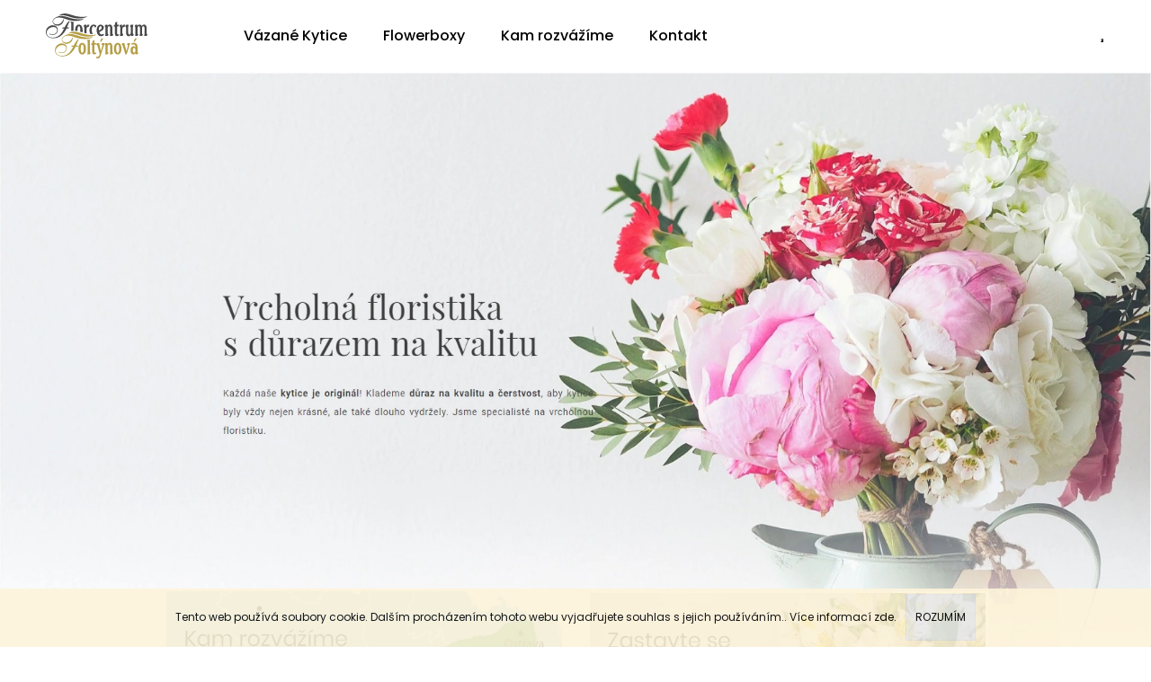

--- FILE ---
content_type: text/html; charset=utf-8
request_url: https://eshop.florcentrum.cz/
body_size: 18319
content:
<!doctype html><html lang="cs" dir="ltr" class="header-background-dark external-fonts-loaded"><head><meta charset="utf-8" /><meta name="viewport" content="width=device-width,initial-scale=1" /><title>ROZVOZ KVĚTIN I O VÍKENDECH</title><link rel="preconnect" href="https://cdn.myshoptet.com" /><link rel="dns-prefetch" href="https://cdn.myshoptet.com" /><link rel="preload" href="https://cdn.myshoptet.com/prj/dist/master/cms/libs/jquery/jquery-1.11.3.min.js" as="script" /><link href="https://cdn.myshoptet.com/prj/dist/master/cms/templates/frontend_templates/shared/css/font-face/poppins.css" rel="stylesheet"><link href="https://cdn.myshoptet.com/prj/dist/master/shop/dist/font-shoptet-12.css.d637f40c301981789c16.css" rel="stylesheet"><script>
dataLayer = [];
dataLayer.push({'shoptet' : {
    "pageId": 1,
    "pageType": "homepage",
    "currency": "CZK",
    "currencyInfo": {
        "decimalSeparator": ",",
        "exchangeRate": 1,
        "priceDecimalPlaces": 2,
        "symbol": "K\u010d",
        "symbolLeft": 0,
        "thousandSeparator": " "
    },
    "language": "cs",
    "projectId": 357343,
    "cartInfo": {
        "id": null,
        "freeShipping": false,
        "freeShippingFrom": 0,
        "leftToFreeGift": {
            "formattedPrice": "0 K\u010d",
            "priceLeft": 0
        },
        "freeGift": false,
        "leftToFreeShipping": {
            "priceLeft": 0,
            "dependOnRegion": 1,
            "formattedPrice": "0 K\u010d"
        },
        "discountCoupon": [],
        "getNoBillingShippingPrice": {
            "withoutVat": 0,
            "vat": 0,
            "withVat": 0
        },
        "cartItems": [],
        "taxMode": "ORDINARY"
    },
    "cart": [],
    "customer": {
        "priceRatio": 1,
        "priceListId": 1,
        "groupId": null,
        "registered": false,
        "mainAccount": false
    }
}});
</script>

<!-- Google Tag Manager -->
<script>(function(w,d,s,l,i){w[l]=w[l]||[];w[l].push({'gtm.start':
new Date().getTime(),event:'gtm.js'});var f=d.getElementsByTagName(s)[0],
j=d.createElement(s),dl=l!='dataLayer'?'&l='+l:'';j.async=true;j.src=
'https://www.googletagmanager.com/gtm.js?id='+i+dl;f.parentNode.insertBefore(j,f);
})(window,document,'script','dataLayer','GTM-KJCR7RV');</script>
<!-- End Google Tag Manager -->

<meta property="og:type" content="website"><meta property="og:site_name" content="eshop.florcentrum.cz"><meta property="og:url" content="https://eshop.florcentrum.cz/"><meta property="og:title" content="ROZVOZ KVĚTIN I O VÍKENDECH"><meta name="author" content="Florcentrum eshop"><meta name="web_author" content="Shoptet.cz"><meta name="dcterms.rightsHolder" content="eshop.florcentrum.cz"><meta name="robots" content="index,follow"><meta property="og:image" content="https://cdn.myshoptet.com/usr/eshop.florcentrum.cz/user/logos/logo-florcentrum.svg?t=1769032419"><meta property="og:description" content="Rozvoz květin ve vybraných lokalitách, doručení do 24 hodin. Velký výběr kytic prémiové kvality. Online květinový e-shop, objednejte si ještě dnes."><meta name="description" content="Rozvoz květin ve vybraných lokalitách, doručení do 24 hodin. Velký výběr kytic prémiové kvality. Online květinový e-shop, objednejte si ještě dnes."><style>:root {--color-primary: #000000;--color-primary-h: 0;--color-primary-s: 0%;--color-primary-l: 0%;--color-primary-hover: #475B67;--color-primary-hover-h: 203;--color-primary-hover-s: 18%;--color-primary-hover-l: 34%;--color-secondary: #EAAF00;--color-secondary-h: 45;--color-secondary-s: 100%;--color-secondary-l: 46%;--color-secondary-hover: #D7A200;--color-secondary-hover-h: 45;--color-secondary-hover-s: 100%;--color-secondary-hover-l: 42%;--color-tertiary: #DDDDDD;--color-tertiary-h: 0;--color-tertiary-s: 0%;--color-tertiary-l: 87%;--color-tertiary-hover: #DDDDDD;--color-tertiary-hover-h: 0;--color-tertiary-hover-s: 0%;--color-tertiary-hover-l: 87%;--color-header-background: #000000;--template-font: "Poppins";--template-headings-font: "Poppins";--header-background-url: none;--cookies-notice-background: #1A1937;--cookies-notice-color: #F8FAFB;--cookies-notice-button-hover: #f5f5f5;--cookies-notice-link-hover: #27263f;--templates-update-management-preview-mode-content: "Náhled aktualizací šablony je aktivní pro váš prohlížeč."}</style>
    
    <link href="https://cdn.myshoptet.com/prj/dist/master/shop/dist/main-12.less.a712b24f4ee06168baf8.css" rel="stylesheet" />
        
    <script>var shoptet = shoptet || {};</script>
    <script src="https://cdn.myshoptet.com/prj/dist/master/shop/dist/main-3g-header.js.05f199e7fd2450312de2.js"></script>
<!-- User include --><!-- service 640(287) html code header -->
<link rel="stylesheet" media="screen" href="https://cdn.myshoptet.com/usr/fvstudio.myshoptet.com/user/documents/datum-doruceni/css/global.css?v=1.09" />
<link rel="stylesheet" media="screen" href="https://cdn.myshoptet.com/usr/fvstudio.myshoptet.com/user/documents/datum-doruceni/css/Step.css?v=1.95" />


<!-- project html code header -->
<link href="/user/documents/upload/custom2.css" rel="stylesheet">
<style>
.products-block > div .p .p-code {
display: none;
}

#header {
background-color: #ffff !important
}

.navigation-in {
    background-color: #ffff !important;
}

.navigation-buttons a[data-target="search"], .navigation-buttons a[data-target="login"] {
   background-color: #ffff !important;
}

.price-secondary {
display: none;
}

.ui-slider-handle ui-corner-all ui-state-default{
background-color: #b59e46
}

.navigation-buttons a[data-target="navigation"] {
background-color: white !important;
}

.menu-helper>span {
background-color: white !important;
}

label[for="stock"]::before {
    border-color: #000000!important;
}

#deliveryPick1 {
display: none;
}
</style>
<!--
<link  id='JKstyle' href="https://cdn.myshoptet.com/usr/shoptet.jankucera.work/user/documents/eshopy/florcentrum/assets/css/florcentrum.css?v=2" data-author-name='Jan Kučera' data-author-email='info(a)jankucera.work' data-author-website='jankucera.work'  rel="stylesheet" />
-->

<!-- /User include --><link rel="shortcut icon" href="/favicon.ico" type="image/x-icon" /><link rel="canonical" href="https://eshop.florcentrum.cz/" />    <!-- Global site tag (gtag.js) - Google Analytics -->
    <script async src="https://www.googletagmanager.com/gtag/js?id=UA-115020473-2"></script>
    <script>
        
        window.dataLayer = window.dataLayer || [];
        function gtag(){dataLayer.push(arguments);}
        

        
        gtag('js', new Date());

                gtag('config', 'UA-115020473-2', { 'groups': "UA" });
        
        
                gtag('config', 'AW-638857247');
        
        
        
        
        
        
        
        
        
        
        
        
        
        
        
        
        
        
        document.addEventListener('DOMContentLoaded', function() {
            if (typeof shoptet.tracking !== 'undefined') {
                for (var id in shoptet.tracking.bannersList) {
                    gtag('event', 'view_promotion', {
                        "send_to": "UA",
                        "promotions": [
                            {
                                "id": shoptet.tracking.bannersList[id].id,
                                "name": shoptet.tracking.bannersList[id].name,
                                "position": shoptet.tracking.bannersList[id].position
                            }
                        ]
                    });
                }
            }

            shoptet.consent.onAccept(function(agreements) {
                if (agreements.length !== 0) {
                    console.debug('gtag consent accept');
                    var gtagConsentPayload =  {
                        'ad_storage': agreements.includes(shoptet.config.cookiesConsentOptPersonalisation)
                            ? 'granted' : 'denied',
                        'analytics_storage': agreements.includes(shoptet.config.cookiesConsentOptAnalytics)
                            ? 'granted' : 'denied',
                                                                                                'ad_user_data': agreements.includes(shoptet.config.cookiesConsentOptPersonalisation)
                            ? 'granted' : 'denied',
                        'ad_personalization': agreements.includes(shoptet.config.cookiesConsentOptPersonalisation)
                            ? 'granted' : 'denied',
                        };
                    console.debug('update consent data', gtagConsentPayload);
                    gtag('consent', 'update', gtagConsentPayload);
                    dataLayer.push(
                        { 'event': 'update_consent' }
                    );
                }
            });
        });
    </script>
</head><body class="desktop id-1 in-index template-12 type-index one-column-body has-carousel columns-3 ums_forms_redesign--off ums_a11y_category_page--on ums_discussion_rating_forms--off ums_flags_display_unification--on ums_a11y_login--on mobile-header-version-0"><noscript>
    <style>
        #header {
            padding-top: 0;
            position: relative !important;
            top: 0;
        }
        .header-navigation {
            position: relative !important;
        }
        .overall-wrapper {
            margin: 0 !important;
        }
        body:not(.ready) {
            visibility: visible !important;
        }
    </style>
    <div class="no-javascript">
        <div class="no-javascript__title">Musíte změnit nastavení vašeho prohlížeče</div>
        <div class="no-javascript__text">Podívejte se na: <a href="https://www.google.com/support/bin/answer.py?answer=23852">Jak povolit JavaScript ve vašem prohlížeči</a>.</div>
        <div class="no-javascript__text">Pokud používáte software na blokování reklam, může být nutné povolit JavaScript z této stránky.</div>
        <div class="no-javascript__text">Děkujeme.</div>
    </div>
</noscript>

        <div id="fb-root"></div>
        <script>
            window.fbAsyncInit = function() {
                FB.init({
//                    appId            : 'your-app-id',
                    autoLogAppEvents : true,
                    xfbml            : true,
                    version          : 'v19.0'
                });
            };
        </script>
        <script async defer crossorigin="anonymous" src="https://connect.facebook.net/cs_CZ/sdk.js"></script>
<!-- Google Tag Manager (noscript) -->
<noscript><iframe src="https://www.googletagmanager.com/ns.html?id=GTM-KJCR7RV"
height="0" width="0" style="display:none;visibility:hidden"></iframe></noscript>
<!-- End Google Tag Manager (noscript) -->

    <div class="cookie-ag-wrap">
        <div class="site-msg cookies" data-testid="cookiePopup" data-nosnippet>
            <form action="">
                Tento web používá soubory cookie. Dalším procházením tohoto webu vyjadřujete souhlas s jejich používáním.. Více informací <a href="http://eshop.florcentrum.cz/podminky-ochrany-osobnich-udaju/" target="\">zde</a>.
                <button type="submit" class="btn btn-xs btn-default CookiesOK" data-cookie-notice-ttl="7" data-testid="buttonCookieSubmit">Rozumím</button>
            </form>
        </div>
            </div>
<a href="#content" class="skip-link sr-only">Přejít na obsah</a><div class="overall-wrapper">
    <div class="user-action">
                        <dialog id="login" class="dialog dialog--modal dialog--fullscreen js-dialog--modal" aria-labelledby="loginHeading">
        <div class="dialog__close dialog__close--arrow">
                        <button type="button" class="btn toggle-window-arr" data-dialog-close data-testid="backToShop">Zpět <span>do obchodu</span></button>
            </div>
        <div class="dialog__wrapper">
            <div class="dialog__content dialog__content--form">
                <div class="dialog__header">
                    <h2 id="loginHeading" class="dialog__heading dialog__heading--login">Přihlášení k vašemu účtu</h2>
                </div>
                <div id="customerLogin" class="dialog__body">
                    <form action="/action/Customer/Login/" method="post" id="formLoginIncluded" class="csrf-enabled formLogin" data-testid="formLogin"><input type="hidden" name="referer" value="" /><div class="form-group"><div class="input-wrapper email js-validated-element-wrapper no-label"><input type="email" name="email" class="form-control" autofocus placeholder="E-mailová adresa (např. jan@novak.cz)" data-testid="inputEmail" autocomplete="email" required /></div></div><div class="form-group"><div class="input-wrapper password js-validated-element-wrapper no-label"><input type="password" name="password" class="form-control" placeholder="Heslo" data-testid="inputPassword" autocomplete="current-password" required /><span class="no-display">Nemůžete vyplnit toto pole</span><input type="text" name="surname" value="" class="no-display" /></div></div><div class="form-group"><div class="login-wrapper"><button type="submit" class="btn btn-secondary btn-text btn-login" data-testid="buttonSubmit">Přihlásit se</button><div class="password-helper"><a href="/registrace/" data-testid="signup" rel="nofollow">Nová registrace</a><a href="/klient/zapomenute-heslo/" rel="nofollow">Zapomenuté heslo</a></div></div></div></form>
                </div>
            </div>
        </div>
    </dialog>
            </div>
<header id="header"><div class="container navigation-wrapper"><div class="site-name"><a href="/" data-testid="linkWebsiteLogo"><img src="https://cdn.myshoptet.com/usr/eshop.florcentrum.cz/user/logos/logo-florcentrum.svg" alt="Florcentrum eshop" fetchpriority="low" /></a></div><nav id="navigation" aria-label="Hlavní menu" data-collapsible="true"><div class="navigation-in menu"><ul class="menu-level-1" role="menubar" data-testid="headerMenuItems"><li class="menu-item-673" role="none"><a href="/vazane-kytice/" data-testid="headerMenuItem" role="menuitem" aria-expanded="false"><b>Vázané Kytice</b></a></li>
<li class="menu-item-709" role="none"><a href="/flowerboxy/" data-testid="headerMenuItem" role="menuitem" aria-expanded="false"><b>Flowerboxy</b></a></li>
<li class="menu-item-700" role="none"><a href="/rozvoz-kvetin/" data-testid="headerMenuItem" role="menuitem" aria-expanded="false"><b>Kam rozvážíme</b></a></li>
<li class="menu-item-29" role="none"><a href="/kontakt/" data-testid="headerMenuItem" role="menuitem" aria-expanded="false"><b>Kontakt</b></a></li>
</ul></div><span class="navigation-close"></span></nav><div class="menu-helper" data-testid="hamburgerMenu"><span>Více</span></div>

    <div class="navigation-buttons">
                <a href="#" class="toggle-window" data-target="search" data-testid="linkSearchIcon"><span class="sr-only">Hledat</span></a>
                    
        <button class="top-nav-button top-nav-button-login" type="button" data-dialog-id="login" aria-haspopup="dialog" aria-controls="login" data-testid="signin">
            <span class="sr-only">Přihlášení</span>
        </button>
                    <a href="/kosik/" class="toggle-window cart-count" data-target="cart" data-testid="headerCart" rel="nofollow" aria-haspopup="dialog" aria-expanded="false" aria-controls="cart-widget"><span class="sr-only">Nákupní košík</span></a>
        <a href="#" class="toggle-window" data-target="navigation" data-testid="hamburgerMenu"><span class="sr-only">Menu</span></a>
    </div>

</div></header><!-- / header -->


<div id="content-wrapper" class="container_resetted content-wrapper">
    
            
    <div class="content-wrapper-in">
                <main id="content" class="content wide">
                            
    <div class="row banners-row">
        <div class="wide-carousel">
                <div id="carousel" class="carousel slide" data-ride="carousel" data-interval="5000" data-testid="carousel">
        <div class="carousel-inner" role="listbox">
                            <div class="item active">
                    <a href="/vazane-kytice" data-ec-promo-id="32" class="extended-empty" ><img src="https://cdn.myshoptet.com/usr/eshop.florcentrum.cz/user/banners/front_page.jpg?5ead8b76" fetchpriority="high" alt="Vázané kytice" width="1729" height="913" /><span class="extended-banner-texts"></span></a>
                </div>
                    </div>

            </div>
        </div>
            <div class="next-to-carousel-banners" data-testid="gridTopBanners">
                    <div class="banner-wrapper" data-testid="bannerTop">
                <a href="/rozvoz-kvetin/" data-ec-promo-id="38" class="extended-empty" ><img src="https://cdn.myshoptet.com/usr/eshop.florcentrum.cz/user/banners/banner1.png?5eb2469f" fetchpriority="low" alt="Kam rozvážíme" width="455" height="219" /><span class="extended-banner-texts"></span></a>
            </div>
                    <div class="banner-wrapper" data-testid="bannerTop">
                <a href="https://www.florcentrum.cz/prodejny" data-ec-promo-id="39" target="_blank" class="extended-empty" ><img src="https://cdn.myshoptet.com/usr/eshop.florcentrum.cz/user/banners/banner2.png?5eb246c5" fetchpriority="low" alt="Zastavte se za námi do" width="444" height="215" /><span class="extended-banner-texts"></span></a>
            </div>
            </div>
    </div>

<div class="container container--bannersBenefit">
    </div>
<div class="index-content-wrapper">
    

<div class="banners-content body-banners">
                                <div class="banner-wrapper">
                <img data-src="https://cdn.myshoptet.com/usr/eshop.florcentrum.cz/user/banners/1.png?5eb2c248" src="data:image/svg+xml,%3Csvg%20width%3D%22383%22%20height%3D%22143%22%20xmlns%3D%22http%3A%2F%2Fwww.w3.org%2F2000%2Fsvg%22%3E%3C%2Fsvg%3E" fetchpriority="low" alt="Dodání" width="383" height="143" />
            </div>
                                        <div class="banner-wrapper">
                <img data-src="https://cdn.myshoptet.com/usr/eshop.florcentrum.cz/user/banners/truck_logo_final_4.png?6200ea34" src="data:image/svg+xml,%3Csvg%20width%3D%22338%22%20height%3D%22114%22%20xmlns%3D%22http%3A%2F%2Fwww.w3.org%2F2000%2Fsvg%22%3E%3C%2Fsvg%3E" fetchpriority="low" alt="Doprava" width="338" height="114" />
            </div>
                                        <div class="banner-wrapper">
                <img data-src="https://cdn.myshoptet.com/usr/eshop.florcentrum.cz/user/banners/3.png?5eb2c272" src="data:image/svg+xml,%3Csvg%20width%3D%22330%22%20height%3D%22124%22%20xmlns%3D%22http%3A%2F%2Fwww.w3.org%2F2000%2Fsvg%22%3E%3C%2Fsvg%3E" fetchpriority="low" alt="Osobní přístup" width="330" height="124" />
            </div>
                                        <div class="banner-wrapper">
                <img data-src="https://cdn.myshoptet.com/usr/eshop.florcentrum.cz/user/banners/4.png?5eb2c280" src="data:image/svg+xml,%3Csvg%20width%3D%22287%22%20height%3D%22127%22%20xmlns%3D%22http%3A%2F%2Fwww.w3.org%2F2000%2Fsvg%22%3E%3C%2Fsvg%3E" fetchpriority="low" alt="Vždy čerstvé" width="287" height="127" />
            </div>
                                </div>

    <div class="shp-tabs-wrapper homepage-tabs-wrapper">
                <div class="shp-tabs-row responsive-nav">
        <div class="shp-tabs-holder">
            <ul id="homepage-tabs" class="shp-tabs homepage-tabs visible-links" role="tablist">
                                    <li class="shp-tab active">
                        <a href="#homepageProducts1" class="shp-tab-link" role="tab" data-toggle="tab" data-testid="eshopHeader">Doporučujeme</a>
                    </li>
                                                        <li class="shp-tab">
                        <a href="#homepageProducts2" class="shp-tab-link" role="tab" data-toggle="tab" data-testid="eshopHeader">Flowerboxy</a>
                    </li>
                                                        <li class="shp-tab">
                        <a href="#homepageProducts4" class="shp-tab-link" role="tab" data-toggle="tab" data-testid="eshopHeader">Vázané Kytice</a>
                    </li>
                                                </ul>
        </div>
    </div>
                <div id="tab-content" class="tab-content">
                    <div id="homepageProducts1" class="tab-pane fade in active" role="tabpanel">
                    <div class="homepage-group-title homepage-products-heading-1 h4">Doporučujeme</div>
                                
        <div id="products-1" class="products products-block homepage-products-1" data-testid="productGroup_1" >
                            
        
                                                            <div class="product">
    <div class="p" data-micro="product" data-micro-product-id="213" data-micro-identifier="50b233fc-8801-11ec-9b8a-ecf4bbdf609a" data-testid="productItem">
                    <a href="/kytice-cervenych-ekvadorskych-ruzi/" class="image">
                <img src="data:image/svg+xml,%3Csvg%20width%3D%22423%22%20height%3D%22318%22%20xmlns%3D%22http%3A%2F%2Fwww.w3.org%2F2000%2Fsvg%22%3E%3C%2Fsvg%3E" alt="Valentýn kytice 1" data-micro-image="https://cdn.myshoptet.com/usr/eshop.florcentrum.cz/user/shop/big/213_valentyn-kytice-1.jpg?6200f56e" width="423" height="318"  data-src="https://cdn.myshoptet.com/usr/eshop.florcentrum.cz/user/shop/detail/213_valentyn-kytice-1.jpg?6200f56e
" fetchpriority="low" />
                                                                                                                                    
    

    


            </a>
        
        <div class="p-in">

            <div class="p-in-in">
                <a href="/kytice-cervenych-ekvadorskych-ruzi/" class="name" data-micro="url">
                    <span data-micro="name" data-testid="productCardName">
                          Kytice červených Ekvádorských Růží                    </span>
                </a>
                
                <div class="availability">
            <span style="color:#009901">
                Skladem            </span>
                                                            </div>
    
                            </div>

            <div class="p-bottom single-button">
                
                <div data-micro="offer"
    data-micro-price="1305.00"
    data-micro-price-currency="CZK"
            data-micro-availability="https://schema.org/InStock"
    >
                    <div class="prices">
                                                                                
                        
                        
                        
        <div class="price-additional">od 1 078,51 Kč&nbsp;bez DPH</div>
        <div class="price price-final" data-testid="productCardPrice">
        <strong>
                                        <small>od</small> 1 305 Kč                    </strong>
            

        
    </div>


                        

                    </div>

                    

                                            <div class="p-tools">
                                                                                    
    
                                                                                            <a href="/kytice-cervenych-ekvadorskych-ruzi/" class="btn btn-primary" aria-hidden="true" tabindex="-1">Detail</a>
                                                    </div>
                    
                                                        

                </div>

            </div>

        </div>

        
    

                    <span class="p-code">
            Kód: <span data-micro="sku">213/15</span>
        </span>
    
    </div>
</div>
                                                    <div class="product">
    <div class="p" data-micro="product" data-micro-product-id="219" data-micro-identifier="25684a68-8817-11ec-8dfc-ecf4bbdf609a" data-testid="productItem">
                    <a href="/kytice-bilych-ekvadorskych-ruzi/" class="image">
                <img src="data:image/svg+xml,%3Csvg%20width%3D%22423%22%20height%3D%22318%22%20xmlns%3D%22http%3A%2F%2Fwww.w3.org%2F2000%2Fsvg%22%3E%3C%2Fsvg%3E" alt="Valentýn kytice 2" data-micro-image="https://cdn.myshoptet.com/usr/eshop.florcentrum.cz/user/shop/big/219_valentyn-kytice-2.jpg?62011a06" width="423" height="318"  data-src="https://cdn.myshoptet.com/usr/eshop.florcentrum.cz/user/shop/detail/219_valentyn-kytice-2.jpg?62011a06
" fetchpriority="low" />
                                                                                                                                    
    

    


            </a>
        
        <div class="p-in">

            <div class="p-in-in">
                <a href="/kytice-bilych-ekvadorskych-ruzi/" class="name" data-micro="url">
                    <span data-micro="name" data-testid="productCardName">
                          Kytice bílých Ekvádorských Růží                    </span>
                </a>
                
                <div class="availability">
            <span style="color:#009901">
                Skladem            </span>
                                                            </div>
    
                            </div>

            <div class="p-bottom single-button">
                
                <div data-micro="offer"
    data-micro-price="1305.00"
    data-micro-price-currency="CZK"
            data-micro-availability="https://schema.org/InStock"
    >
                    <div class="prices">
                                                                                
                        
                        
                        
        <div class="price-additional">od 1 078,51 Kč&nbsp;bez DPH</div>
        <div class="price price-final" data-testid="productCardPrice">
        <strong>
                                        <small>od</small> 1 305 Kč                    </strong>
            

        
    </div>


                        

                    </div>

                    

                                            <div class="p-tools">
                                                                                    
    
                                                                                            <a href="/kytice-bilych-ekvadorskych-ruzi/" class="btn btn-primary" aria-hidden="true" tabindex="-1">Detail</a>
                                                    </div>
                    
                                                        

                </div>

            </div>

        </div>

        
    

                    <span class="p-code">
            Kód: <span data-micro="sku">219/15</span>
        </span>
    
    </div>
</div>
                                                    <div class="product">
    <div class="p" data-micro="product" data-micro-product-id="225" data-micro-identifier="c3d42dca-8817-11ec-8dc5-ecf4bbdf609a" data-testid="productItem">
                    <a href="/kytice-ruzovych-ekvadorskych-ruzi/" class="image">
                <img src="data:image/svg+xml,%3Csvg%20width%3D%22423%22%20height%3D%22318%22%20xmlns%3D%22http%3A%2F%2Fwww.w3.org%2F2000%2Fsvg%22%3E%3C%2Fsvg%3E" alt="Valentýn kytice 3" data-shp-lazy="true" data-micro-image="https://cdn.myshoptet.com/usr/eshop.florcentrum.cz/user/shop/big/225_valentyn-kytice-3.jpg?62011b5a" width="423" height="318"  data-src="https://cdn.myshoptet.com/usr/eshop.florcentrum.cz/user/shop/detail/225_valentyn-kytice-3.jpg?62011b5a
" fetchpriority="low" />
                                                                                                                                    
    

    


            </a>
        
        <div class="p-in">

            <div class="p-in-in">
                <a href="/kytice-ruzovych-ekvadorskych-ruzi/" class="name" data-micro="url">
                    <span data-micro="name" data-testid="productCardName">
                          Kytice růžových Ekvádorských Růží                    </span>
                </a>
                
                <div class="availability">
            <span style="color:#009901">
                Skladem            </span>
                                                            </div>
    
                            </div>

            <div class="p-bottom single-button">
                
                <div data-micro="offer"
    data-micro-price="1305.00"
    data-micro-price-currency="CZK"
            data-micro-availability="https://schema.org/InStock"
    >
                    <div class="prices">
                                                                                
                        
                        
                        
        <div class="price-additional">od 1 078,51 Kč&nbsp;bez DPH</div>
        <div class="price price-final" data-testid="productCardPrice">
        <strong>
                                        <small>od</small> 1 305 Kč                    </strong>
            

        
    </div>


                        

                    </div>

                    

                                            <div class="p-tools">
                                                                                    
    
                                                                                            <a href="/kytice-ruzovych-ekvadorskych-ruzi/" class="btn btn-primary" aria-hidden="true" tabindex="-1">Detail</a>
                                                    </div>
                    
                                                        

                </div>

            </div>

        </div>

        
    

                    <span class="p-code">
            Kód: <span data-micro="sku">225/15</span>
        </span>
    
    </div>
</div>
                                        <div class="product">
    <div class="p" data-micro="product" data-micro-product-id="228" data-micro-identifier="653ab490-8818-11ec-94b2-ecf4bbdf609a" data-testid="productItem">
                    <a href="/mensi-kytice-cervenych-ekvadorskych-ruzi/" class="image">
                <img src="data:image/svg+xml,%3Csvg%20width%3D%22423%22%20height%3D%22318%22%20xmlns%3D%22http%3A%2F%2Fwww.w3.org%2F2000%2Fsvg%22%3E%3C%2Fsvg%3E" alt="Valentýn kytice 4" data-micro-image="https://cdn.myshoptet.com/usr/eshop.florcentrum.cz/user/shop/big/228_valentyn-kytice-4.jpg?62011c1c" width="423" height="318"  data-src="https://cdn.myshoptet.com/usr/eshop.florcentrum.cz/user/shop/detail/228_valentyn-kytice-4.jpg?62011c1c
" fetchpriority="low" />
                                                                                                                                    
    

    


            </a>
        
        <div class="p-in">

            <div class="p-in-in">
                <a href="/mensi-kytice-cervenych-ekvadorskych-ruzi/" class="name" data-micro="url">
                    <span data-micro="name" data-testid="productCardName">
                          Menší kytice červených Ekvádorských Růží                    </span>
                </a>
                
                <div class="availability">
            <span style="color:#009901">
                Skladem            </span>
                                                            </div>
    
                            </div>

            <div class="p-bottom">
                
                <div data-micro="offer"
    data-micro-price="395.00"
    data-micro-price-currency="CZK"
            data-micro-availability="https://schema.org/InStock"
    >
                    <div class="prices">
                                                                                
                        
                        
                        
        <div class="price-additional">326,45 Kč&nbsp;bez DPH</div>
        <div class="price price-final" data-testid="productCardPrice">
        <strong>
                                        395 Kč
                    </strong>
            

        
    </div>


                        

                    </div>

                    

                                            <div class="p-tools">
                                                            <form action="/action/Cart/addCartItem/" method="post" class="pr-action csrf-enabled">
                                    <input type="hidden" name="language" value="cs" />
                                                                            <input type="hidden" name="priceId" value="330" />
                                                                        <input type="hidden" name="productId" value="228" />
                                                                            
<input type="hidden" name="amount" value="1" autocomplete="off" />
                                                                        <button type="submit" class="btn btn-cart add-to-cart-button" data-testid="buttonAddToCart" aria-label="Do košíku Menší kytice červených Ekvádorských Růží"><span>Do košíku</span></button>
                                </form>
                                                                                    
    
                                                    </div>
                    
                                                        

                </div>

            </div>

        </div>

        
    

                    <span class="p-code">
            Kód: <span data-micro="sku">228</span>
        </span>
    
    </div>
</div>
                                        <div class="product">
    <div class="p" data-micro="product" data-micro-product-id="231" data-micro-identifier="2fba4de8-8819-11ec-9263-ecf4bbdf609a" data-testid="productItem">
                    <a href="/kytice-mix-cervene-ekvadorske-ruze-a-alstroemerie/" class="image">
                <img src="data:image/svg+xml,%3Csvg%20width%3D%22423%22%20height%3D%22318%22%20xmlns%3D%22http%3A%2F%2Fwww.w3.org%2F2000%2Fsvg%22%3E%3C%2Fsvg%3E" alt="Valentýn kytice 5" data-micro-image="https://cdn.myshoptet.com/usr/eshop.florcentrum.cz/user/shop/big/231_valentyn-kytice-5.jpg?62011e50" width="423" height="318"  data-src="https://cdn.myshoptet.com/usr/eshop.florcentrum.cz/user/shop/detail/231_valentyn-kytice-5.jpg?62011e50
" fetchpriority="low" />
                                                                                                                                    
    

    


            </a>
        
        <div class="p-in">

            <div class="p-in-in">
                <a href="/kytice-mix-cervene-ekvadorske-ruze-a-alstroemerie/" class="name" data-micro="url">
                    <span data-micro="name" data-testid="productCardName">
                          Kytice Mix červené Ekvádorské Růže a Alstroemerie                    </span>
                </a>
                
                <div class="availability">
            <span style="color:#009901">
                Skladem            </span>
                                                            </div>
    
                            </div>

            <div class="p-bottom">
                
                <div data-micro="offer"
    data-micro-price="1275.00"
    data-micro-price-currency="CZK"
            data-micro-availability="https://schema.org/InStock"
    >
                    <div class="prices">
                                                                                
                        
                        
                        
        <div class="price-additional">1 053,72 Kč&nbsp;bez DPH</div>
        <div class="price price-final" data-testid="productCardPrice">
        <strong>
                                        1 275 Kč
                    </strong>
            

        
    </div>


                        

                    </div>

                    

                                            <div class="p-tools">
                                                            <form action="/action/Cart/addCartItem/" method="post" class="pr-action csrf-enabled">
                                    <input type="hidden" name="language" value="cs" />
                                                                            <input type="hidden" name="priceId" value="333" />
                                                                        <input type="hidden" name="productId" value="231" />
                                                                            
<input type="hidden" name="amount" value="1" autocomplete="off" />
                                                                        <button type="submit" class="btn btn-cart add-to-cart-button" data-testid="buttonAddToCart" aria-label="Do košíku Kytice Mix červené Ekvádorské Růže a Alstroemerie"><span>Do košíku</span></button>
                                </form>
                                                                                    
    
                                                    </div>
                    
                                                        

                </div>

            </div>

        </div>

        
    

                    <span class="p-code">
            Kód: <span data-micro="sku">231</span>
        </span>
    
    </div>
</div>
                                        <div class="product">
    <div class="p" data-micro="product" data-micro-product-id="234" data-micro-identifier="00c5af40-881a-11ec-8375-ecf4bbdf609a" data-testid="productItem">
                    <a href="/kytice-tulipanu-a-gypsophily/" class="image">
                <img src="data:image/svg+xml,%3Csvg%20width%3D%22423%22%20height%3D%22318%22%20xmlns%3D%22http%3A%2F%2Fwww.w3.org%2F2000%2Fsvg%22%3E%3C%2Fsvg%3E" alt="Valentýn kytice 6" data-micro-image="https://cdn.myshoptet.com/usr/eshop.florcentrum.cz/user/shop/big/234_valentyn-kytice-6.jpg?62011f67" width="423" height="318"  data-src="https://cdn.myshoptet.com/usr/eshop.florcentrum.cz/user/shop/detail/234_valentyn-kytice-6.jpg?62011f67
" fetchpriority="low" />
                                                                                                                                    
    

    


            </a>
        
        <div class="p-in">

            <div class="p-in-in">
                <a href="/kytice-tulipanu-a-gypsophily/" class="name" data-micro="url">
                    <span data-micro="name" data-testid="productCardName">
                          Kytice Tulipánů a Gypsophily                    </span>
                </a>
                
                <div class="availability">
            <span style="color:#009901">
                Skladem            </span>
                                                            </div>
    
                            </div>

            <div class="p-bottom">
                
                <div data-micro="offer"
    data-micro-price="675.00"
    data-micro-price-currency="CZK"
            data-micro-availability="https://schema.org/InStock"
    >
                    <div class="prices">
                                                                                
                        
                        
                        
        <div class="price-additional">557,85 Kč&nbsp;bez DPH</div>
        <div class="price price-final" data-testid="productCardPrice">
        <strong>
                                        675 Kč
                    </strong>
            

        
    </div>


                        

                    </div>

                    

                                            <div class="p-tools">
                                                            <form action="/action/Cart/addCartItem/" method="post" class="pr-action csrf-enabled">
                                    <input type="hidden" name="language" value="cs" />
                                                                            <input type="hidden" name="priceId" value="339" />
                                                                        <input type="hidden" name="productId" value="234" />
                                                                            
<input type="hidden" name="amount" value="1" autocomplete="off" />
                                                                        <button type="submit" class="btn btn-cart add-to-cart-button" data-testid="buttonAddToCart" aria-label="Do košíku Kytice Tulipánů a Gypsophily"><span>Do košíku</span></button>
                                </form>
                                                                                    
    
                                                    </div>
                    
                                                        

                </div>

            </div>

        </div>

        
    

                    <span class="p-code">
            Kód: <span data-micro="sku">234</span>
        </span>
    
    </div>
</div>
                                        <div class="product">
    <div class="p" data-micro="product" data-micro-product-id="237" data-micro-identifier="2018627e-881b-11ec-9af0-ecf4bbdf609a" data-testid="productItem">
                    <a href="/kytice-tulipanu-a-fressie/" class="image">
                <img src="data:image/svg+xml,%3Csvg%20width%3D%22423%22%20height%3D%22318%22%20xmlns%3D%22http%3A%2F%2Fwww.w3.org%2F2000%2Fsvg%22%3E%3C%2Fsvg%3E" alt="Valentýn kytice 7" data-micro-image="https://cdn.myshoptet.com/usr/eshop.florcentrum.cz/user/shop/big/237_valentyn-kytice-7.jpg?6201211e" width="423" height="318"  data-src="https://cdn.myshoptet.com/usr/eshop.florcentrum.cz/user/shop/detail/237_valentyn-kytice-7.jpg?6201211e
" fetchpriority="low" />
                                                                                                                                    
    

    


            </a>
        
        <div class="p-in">

            <div class="p-in-in">
                <a href="/kytice-tulipanu-a-fressie/" class="name" data-micro="url">
                    <span data-micro="name" data-testid="productCardName">
                          Kytice Tulipánů a Fressie                    </span>
                </a>
                
                <div class="availability">
            <span style="color:#009901">
                Skladem            </span>
                                                            </div>
    
                            </div>

            <div class="p-bottom">
                
                <div data-micro="offer"
    data-micro-price="690.00"
    data-micro-price-currency="CZK"
            data-micro-availability="https://schema.org/InStock"
    >
                    <div class="prices">
                                                                                
                        
                        
                        
        <div class="price-additional">570,25 Kč&nbsp;bez DPH</div>
        <div class="price price-final" data-testid="productCardPrice">
        <strong>
                                        690 Kč
                    </strong>
            

        
    </div>


                        

                    </div>

                    

                                            <div class="p-tools">
                                                            <form action="/action/Cart/addCartItem/" method="post" class="pr-action csrf-enabled">
                                    <input type="hidden" name="language" value="cs" />
                                                                            <input type="hidden" name="priceId" value="342" />
                                                                        <input type="hidden" name="productId" value="237" />
                                                                            
<input type="hidden" name="amount" value="1" autocomplete="off" />
                                                                        <button type="submit" class="btn btn-cart add-to-cart-button" data-testid="buttonAddToCart" aria-label="Do košíku Kytice Tulipánů a Fressie"><span>Do košíku</span></button>
                                </form>
                                                                                    
    
                                                    </div>
                    
                                                        

                </div>

            </div>

        </div>

        
    

                    <span class="p-code">
            Kód: <span data-micro="sku">237</span>
        </span>
    
    </div>
</div>
                                        <div class="product">
    <div class="p" data-micro="product" data-micro-product-id="240" data-micro-identifier="6c83df2c-881f-11ec-9c31-ecf4bbdf609a" data-testid="productItem">
                    <a href="/kytice-mix-lisianthus-a-alstroemerie/" class="image">
                <img src="data:image/svg+xml,%3Csvg%20width%3D%22423%22%20height%3D%22318%22%20xmlns%3D%22http%3A%2F%2Fwww.w3.org%2F2000%2Fsvg%22%3E%3C%2Fsvg%3E" alt="Kytice 1" data-micro-image="https://cdn.myshoptet.com/usr/eshop.florcentrum.cz/user/shop/big/240_kytice-1.jpg?62012870" width="423" height="318"  data-src="https://cdn.myshoptet.com/usr/eshop.florcentrum.cz/user/shop/detail/240_kytice-1.jpg?62012870
" fetchpriority="low" />
                                                                                                                                    
    

    


            </a>
        
        <div class="p-in">

            <div class="p-in-in">
                <a href="/kytice-mix-lisianthus-a-alstroemerie/" class="name" data-micro="url">
                    <span data-micro="name" data-testid="productCardName">
                          Kytice Mix Lisianthus a Alstroemerie                    </span>
                </a>
                
                <div class="availability">
            <span style="color:#009901">
                Skladem            </span>
                                                            </div>
    
                            </div>

            <div class="p-bottom">
                
                <div data-micro="offer"
    data-micro-price="1295.00"
    data-micro-price-currency="CZK"
            data-micro-availability="https://schema.org/InStock"
    >
                    <div class="prices">
                                                                                
                        
                        
                        
        <div class="price-additional">1 070,25 Kč&nbsp;bez DPH</div>
        <div class="price price-final" data-testid="productCardPrice">
        <strong>
                                        1 295 Kč
                    </strong>
            

        
    </div>


                        

                    </div>

                    

                                            <div class="p-tools">
                                                            <form action="/action/Cart/addCartItem/" method="post" class="pr-action csrf-enabled">
                                    <input type="hidden" name="language" value="cs" />
                                                                            <input type="hidden" name="priceId" value="345" />
                                                                        <input type="hidden" name="productId" value="240" />
                                                                            
<input type="hidden" name="amount" value="1" autocomplete="off" />
                                                                        <button type="submit" class="btn btn-cart add-to-cart-button" data-testid="buttonAddToCart" aria-label="Do košíku Kytice Mix Lisianthus a Alstroemerie"><span>Do košíku</span></button>
                                </form>
                                                                                    
    
                                                    </div>
                    
                                                        

                </div>

            </div>

        </div>

        
    

                    <span class="p-code">
            Kód: <span data-micro="sku">240</span>
        </span>
    
    </div>
</div>
                                        <div class="product">
    <div class="p" data-micro="product" data-micro-product-id="249" data-micro-identifier="b9579b28-88c3-11ec-b57a-ecf4bbdf609a" data-testid="productItem">
                    <a href="/kytice-gerber/" class="image">
                <img src="data:image/svg+xml,%3Csvg%20width%3D%22423%22%20height%3D%22318%22%20xmlns%3D%22http%3A%2F%2Fwww.w3.org%2F2000%2Fsvg%22%3E%3C%2Fsvg%3E" alt="Kytice 5" data-micro-image="https://cdn.myshoptet.com/usr/eshop.florcentrum.cz/user/shop/big/249_kytice-5.jpg?62023bdd" width="423" height="318"  data-src="https://cdn.myshoptet.com/usr/eshop.florcentrum.cz/user/shop/detail/249_kytice-5.jpg?62023bdd
" fetchpriority="low" />
                                                                                                                                    
    

    


            </a>
        
        <div class="p-in">

            <div class="p-in-in">
                <a href="/kytice-gerber/" class="name" data-micro="url">
                    <span data-micro="name" data-testid="productCardName">
                          Kytice Gerber                    </span>
                </a>
                
                <div class="availability">
            <span style="color:#009901">
                Skladem            </span>
                                                            </div>
    
                            </div>

            <div class="p-bottom">
                
                <div data-micro="offer"
    data-micro-price="695.00"
    data-micro-price-currency="CZK"
            data-micro-availability="https://schema.org/InStock"
    >
                    <div class="prices">
                                                                                
                        
                        
                        
        <div class="price-additional">574,38 Kč&nbsp;bez DPH</div>
        <div class="price price-final" data-testid="productCardPrice">
        <strong>
                                        695 Kč
                    </strong>
            

        
    </div>


                        

                    </div>

                    

                                            <div class="p-tools">
                                                            <form action="/action/Cart/addCartItem/" method="post" class="pr-action csrf-enabled">
                                    <input type="hidden" name="language" value="cs" />
                                                                            <input type="hidden" name="priceId" value="354" />
                                                                        <input type="hidden" name="productId" value="249" />
                                                                            
<input type="hidden" name="amount" value="1" autocomplete="off" />
                                                                        <button type="submit" class="btn btn-cart add-to-cart-button" data-testid="buttonAddToCart" aria-label="Do košíku Kytice Gerber"><span>Do košíku</span></button>
                                </form>
                                                                                    
    
                                                    </div>
                    
                                                        

                </div>

            </div>

        </div>

        
    

                    <span class="p-code">
            Kód: <span data-micro="sku">249</span>
        </span>
    
    </div>
</div>
                                        <div class="product">
    <div class="p" data-micro="product" data-micro-product-id="252" data-micro-identifier="0761612e-88d2-11ec-af3e-bc97e1a74491" data-testid="productItem">
                    <a href="/flowerbox-germiny/" class="image">
                <img src="data:image/svg+xml,%3Csvg%20width%3D%22423%22%20height%3D%22318%22%20xmlns%3D%22http%3A%2F%2Fwww.w3.org%2F2000%2Fsvg%22%3E%3C%2Fsvg%3E" alt="flowerbox 2" data-micro-image="https://cdn.myshoptet.com/usr/eshop.florcentrum.cz/user/shop/big/252_flowerbox-2.jpg?620253f5" width="423" height="318"  data-src="https://cdn.myshoptet.com/usr/eshop.florcentrum.cz/user/shop/detail/252_flowerbox-2.jpg?620253f5
" fetchpriority="low" />
                                                                                                                                    
    

    


            </a>
        
        <div class="p-in">

            <div class="p-in-in">
                <a href="/flowerbox-germiny/" class="name" data-micro="url">
                    <span data-micro="name" data-testid="productCardName">
                          Flowerbox Germiny                    </span>
                </a>
                
                <div class="availability">
            <span style="color:#009901">
                Skladem            </span>
                                                            </div>
    
                            </div>

            <div class="p-bottom">
                
                <div data-micro="offer"
    data-micro-price="610.00"
    data-micro-price-currency="CZK"
            data-micro-availability="https://schema.org/InStock"
    >
                    <div class="prices">
                                                                                
                        
                        
                        
        <div class="price-additional">504,13 Kč&nbsp;bez DPH</div>
        <div class="price price-final" data-testid="productCardPrice">
        <strong>
                                        610 Kč
                    </strong>
            

        
    </div>


                        

                    </div>

                    

                                            <div class="p-tools">
                                                            <form action="/action/Cart/addCartItem/" method="post" class="pr-action csrf-enabled">
                                    <input type="hidden" name="language" value="cs" />
                                                                            <input type="hidden" name="priceId" value="357" />
                                                                        <input type="hidden" name="productId" value="252" />
                                                                            
<input type="hidden" name="amount" value="1" autocomplete="off" />
                                                                        <button type="submit" class="btn btn-cart add-to-cart-button" data-testid="buttonAddToCart" aria-label="Do košíku Flowerbox Germiny"><span>Do košíku</span></button>
                                </form>
                                                                                    
    
                                                    </div>
                    
                                                        

                </div>

            </div>

        </div>

        
    

                    <span class="p-code">
            Kód: <span data-micro="sku">252</span>
        </span>
    
    </div>
</div>
                                        <div class="product">
    <div class="p" data-micro="product" data-micro-product-id="258" data-micro-identifier="b84ea578-88d2-11ec-8bec-bc97e1a74491" data-testid="productItem">
                    <a href="/flowerbox-s-lisianthusem/" class="image">
                <img src="data:image/svg+xml,%3Csvg%20width%3D%22423%22%20height%3D%22318%22%20xmlns%3D%22http%3A%2F%2Fwww.w3.org%2F2000%2Fsvg%22%3E%3C%2Fsvg%3E" alt="flowerbox 3" data-micro-image="https://cdn.myshoptet.com/usr/eshop.florcentrum.cz/user/shop/big/258_flowerbox-3.jpg?62025555" width="423" height="318"  data-src="https://cdn.myshoptet.com/usr/eshop.florcentrum.cz/user/shop/detail/258_flowerbox-3.jpg?62025555
" fetchpriority="low" />
                                                                                                                                    
    

    


            </a>
        
        <div class="p-in">

            <div class="p-in-in">
                <a href="/flowerbox-s-lisianthusem/" class="name" data-micro="url">
                    <span data-micro="name" data-testid="productCardName">
                          Flowerbox s Lisianthusem                    </span>
                </a>
                
                <div class="availability">
            <span style="color:#009901">
                Skladem            </span>
                                                            </div>
    
                            </div>

            <div class="p-bottom">
                
                <div data-micro="offer"
    data-micro-price="595.00"
    data-micro-price-currency="CZK"
            data-micro-availability="https://schema.org/InStock"
    >
                    <div class="prices">
                                                                                
                        
                        
                        
        <div class="price-additional">491,74 Kč&nbsp;bez DPH</div>
        <div class="price price-final" data-testid="productCardPrice">
        <strong>
                                        595 Kč
                    </strong>
            

        
    </div>


                        

                    </div>

                    

                                            <div class="p-tools">
                                                            <form action="/action/Cart/addCartItem/" method="post" class="pr-action csrf-enabled">
                                    <input type="hidden" name="language" value="cs" />
                                                                            <input type="hidden" name="priceId" value="363" />
                                                                        <input type="hidden" name="productId" value="258" />
                                                                            
<input type="hidden" name="amount" value="1" autocomplete="off" />
                                                                        <button type="submit" class="btn btn-cart add-to-cart-button" data-testid="buttonAddToCart" aria-label="Do košíku Flowerbox s Lisianthusem"><span>Do košíku</span></button>
                                </form>
                                                                                    
    
                                                    </div>
                    
                                                        

                </div>

            </div>

        </div>

        
    

                    <span class="p-code">
            Kód: <span data-micro="sku">258</span>
        </span>
    
    </div>
</div>
                                        <div class="product">
    <div class="p" data-micro="product" data-micro-product-id="261" data-micro-identifier="91bdde96-88d3-11ec-bb1b-bc97e1a74491" data-testid="productItem">
                    <a href="/flowerbox-s-ruzemi/" class="image">
                <img src="data:image/svg+xml,%3Csvg%20width%3D%22423%22%20height%3D%22318%22%20xmlns%3D%22http%3A%2F%2Fwww.w3.org%2F2000%2Fsvg%22%3E%3C%2Fsvg%3E" alt="flowerbox 1" data-micro-image="https://cdn.myshoptet.com/usr/eshop.florcentrum.cz/user/shop/big/261_flowerbox-1.jpg?6202565b" width="423" height="318"  data-src="https://cdn.myshoptet.com/usr/eshop.florcentrum.cz/user/shop/detail/261_flowerbox-1.jpg?6202565b
" fetchpriority="low" />
                                                                                                                                    
    

    


            </a>
        
        <div class="p-in">

            <div class="p-in-in">
                <a href="/flowerbox-s-ruzemi/" class="name" data-micro="url">
                    <span data-micro="name" data-testid="productCardName">
                          Flowerbox s Růžemi                    </span>
                </a>
                
                <div class="availability">
            <span style="color:#009901">
                Skladem            </span>
                                                            </div>
    
                            </div>

            <div class="p-bottom">
                
                <div data-micro="offer"
    data-micro-price="995.00"
    data-micro-price-currency="CZK"
            data-micro-availability="https://schema.org/InStock"
    >
                    <div class="prices">
                                                                                
                        
                        
                        
        <div class="price-additional">822,31 Kč&nbsp;bez DPH</div>
        <div class="price price-final" data-testid="productCardPrice">
        <strong>
                                        995 Kč
                    </strong>
            

        
    </div>


                        

                    </div>

                    

                                            <div class="p-tools">
                                                            <form action="/action/Cart/addCartItem/" method="post" class="pr-action csrf-enabled">
                                    <input type="hidden" name="language" value="cs" />
                                                                            <input type="hidden" name="priceId" value="366" />
                                                                        <input type="hidden" name="productId" value="261" />
                                                                            
<input type="hidden" name="amount" value="1" autocomplete="off" />
                                                                        <button type="submit" class="btn btn-cart add-to-cart-button" data-testid="buttonAddToCart" aria-label="Do košíku Flowerbox s Růžemi"><span>Do košíku</span></button>
                                </form>
                                                                                    
    
                                                    </div>
                    
                                                        

                </div>

            </div>

        </div>

        
    

                    <span class="p-code">
            Kód: <span data-micro="sku">261</span>
        </span>
    
    </div>
</div>
                                        <div class="product">
    <div class="p" data-micro="product" data-micro-product-id="106" data-micro-identifier="73f085a8-8ed9-11ea-966d-0cc47a6b4bcc" data-testid="productItem">
                    <a href="/kytice-215/" class="image">
                <img src="data:image/svg+xml,%3Csvg%20width%3D%22423%22%20height%3D%22318%22%20xmlns%3D%22http%3A%2F%2Fwww.w3.org%2F2000%2Fsvg%22%3E%3C%2Fsvg%3E" alt="Luční kytice s bílými Růžemi" data-micro-image="https://cdn.myshoptet.com/usr/eshop.florcentrum.cz/user/shop/big/106-1_lucni-kytice-s-bilymi-ruzemi.jpg?5ee9f893" width="423" height="318"  data-src="https://cdn.myshoptet.com/usr/eshop.florcentrum.cz/user/shop/detail/106-1_lucni-kytice-s-bilymi-ruzemi.jpg?5ee9f893
" fetchpriority="low" />
                                                                                                                                    
    

    


            </a>
        
        <div class="p-in">

            <div class="p-in-in">
                <a href="/kytice-215/" class="name" data-micro="url">
                    <span data-micro="name" data-testid="productCardName">
                          Luční kytice s bílými Růžemi                    </span>
                </a>
                
                <div class="availability">
            <span style="color:#009901">
                Skladem            </span>
                                                            </div>
    
                            </div>

            <div class="p-bottom">
                
                <div data-micro="offer"
    data-micro-price="949.00"
    data-micro-price-currency="CZK"
            data-micro-availability="https://schema.org/InStock"
    >
                    <div class="prices">
                                                                                
                        
                        
                        
        <div class="price-additional">784,30 Kč&nbsp;bez DPH</div>
        <div class="price price-final" data-testid="productCardPrice">
        <strong>
                                        949 Kč
                    </strong>
            

        
    </div>


                        

                    </div>

                    

                                            <div class="p-tools">
                                                            <form action="/action/Cart/addCartItem/" method="post" class="pr-action csrf-enabled">
                                    <input type="hidden" name="language" value="cs" />
                                                                            <input type="hidden" name="priceId" value="106" />
                                                                        <input type="hidden" name="productId" value="106" />
                                                                            
<input type="hidden" name="amount" value="1" autocomplete="off" />
                                                                        <button type="submit" class="btn btn-cart add-to-cart-button" data-testid="buttonAddToCart" aria-label="Do košíku Luční kytice s bílými Růžemi"><span>Do košíku</span></button>
                                </form>
                                                                                    
    
                                                    </div>
                    
                                                        

                </div>

            </div>

        </div>

        
    

                    <span class="p-code">
            Kód: <span data-micro="sku">20015</span>
        </span>
    
    </div>
</div>
                                        <div class="product">
    <div class="p" data-micro="product" data-micro-product-id="103" data-micro-identifier="73ed90c8-8ed9-11ea-8dd0-0cc47a6b4bcc" data-testid="productItem">
                    <a href="/kytice-214/" class="image">
                <img src="data:image/svg+xml,%3Csvg%20width%3D%22423%22%20height%3D%22318%22%20xmlns%3D%22http%3A%2F%2Fwww.w3.org%2F2000%2Fsvg%22%3E%3C%2Fsvg%3E" alt="Luční kytice z Lisianthusu" data-micro-image="https://cdn.myshoptet.com/usr/eshop.florcentrum.cz/user/shop/big/103-1_lucni-kytice-z-lisianthusu.jpg?5ee9f8fe" width="423" height="318"  data-src="https://cdn.myshoptet.com/usr/eshop.florcentrum.cz/user/shop/detail/103-1_lucni-kytice-z-lisianthusu.jpg?5ee9f8fe
" fetchpriority="low" />
                                                                                                                                    
    

    


            </a>
        
        <div class="p-in">

            <div class="p-in-in">
                <a href="/kytice-214/" class="name" data-micro="url">
                    <span data-micro="name" data-testid="productCardName">
                          Luční kytice z Lisianthusu                    </span>
                </a>
                
                <div class="availability">
            <span style="color:#009901">
                Skladem            </span>
                                                            </div>
    
                            </div>

            <div class="p-bottom">
                
                <div data-micro="offer"
    data-micro-price="1249.00"
    data-micro-price-currency="CZK"
            data-micro-availability="https://schema.org/InStock"
    >
                    <div class="prices">
                                                                                
                        
                        
                        
        <div class="price-additional">1 032,23 Kč&nbsp;bez DPH</div>
        <div class="price price-final" data-testid="productCardPrice">
        <strong>
                                        1 249 Kč
                    </strong>
            

        
    </div>


                        

                    </div>

                    

                                            <div class="p-tools">
                                                            <form action="/action/Cart/addCartItem/" method="post" class="pr-action csrf-enabled">
                                    <input type="hidden" name="language" value="cs" />
                                                                            <input type="hidden" name="priceId" value="103" />
                                                                        <input type="hidden" name="productId" value="103" />
                                                                            
<input type="hidden" name="amount" value="1" autocomplete="off" />
                                                                        <button type="submit" class="btn btn-cart add-to-cart-button" data-testid="buttonAddToCart" aria-label="Do košíku Luční kytice z Lisianthusu"><span>Do košíku</span></button>
                                </form>
                                                                                    
    
                                                    </div>
                    
                                                        

                </div>

            </div>

        </div>

        
    

                    <span class="p-code">
            Kód: <span data-micro="sku">20014</span>
        </span>
    
    </div>
</div>
                                        <div class="product">
    <div class="p" data-micro="product" data-micro-product-id="91" data-micro-identifier="73e416ec-8ed9-11ea-bb18-0cc47a6b4bcc" data-testid="productItem">
                    <a href="/kytice-210/" class="image">
                <img src="data:image/svg+xml,%3Csvg%20width%3D%22423%22%20height%3D%22318%22%20xmlns%3D%22http%3A%2F%2Fwww.w3.org%2F2000%2Fsvg%22%3E%3C%2Fsvg%3E" alt="Kytice Tulipánů" data-micro-image="https://cdn.myshoptet.com/usr/eshop.florcentrum.cz/user/shop/big/91-1_kytice-tulipanu.jpg?5ee9f6f6" width="423" height="318"  data-src="https://cdn.myshoptet.com/usr/eshop.florcentrum.cz/user/shop/detail/91-1_kytice-tulipanu.jpg?5ee9f6f6
" fetchpriority="low" />
                                                                                                                                    
    

    


            </a>
        
        <div class="p-in">

            <div class="p-in-in">
                <a href="/kytice-210/" class="name" data-micro="url">
                    <span data-micro="name" data-testid="productCardName">
                          Kytice Tulipánů                    </span>
                </a>
                
                <div class="availability">
            <span style="color:#009901">
                Skladem            </span>
                                                            </div>
    
                            </div>

            <div class="p-bottom">
                
                <div data-micro="offer"
    data-micro-price="475.00"
    data-micro-price-currency="CZK"
            data-micro-availability="https://schema.org/InStock"
    >
                    <div class="prices">
                                                                                
                        
                        
                        
        <div class="price-additional">392,56 Kč&nbsp;bez DPH</div>
        <div class="price price-final" data-testid="productCardPrice">
        <strong>
                                        475 Kč
                    </strong>
            

        
    </div>


                        

                    </div>

                    

                                            <div class="p-tools">
                                                            <form action="/action/Cart/addCartItem/" method="post" class="pr-action csrf-enabled">
                                    <input type="hidden" name="language" value="cs" />
                                                                            <input type="hidden" name="priceId" value="91" />
                                                                        <input type="hidden" name="productId" value="91" />
                                                                            
<input type="hidden" name="amount" value="1" autocomplete="off" />
                                                                        <button type="submit" class="btn btn-cart add-to-cart-button" data-testid="buttonAddToCart" aria-label="Do košíku Kytice Tulipánů"><span>Do košíku</span></button>
                                </form>
                                                                                    
    
                                                    </div>
                    
                                                        

                </div>

            </div>

        </div>

        
    

                    <span class="p-code">
            Kód: <span data-micro="sku">20010</span>
        </span>
    
    </div>
</div>
                        </div>
    
            </div>
                                <div id="homepageProducts2" class="tab-pane fade" role="tabpanel">
                    <div class="homepage-group-title homepage-products-heading-2 h4">Flowerboxy</div>
                                
        <div id="products-2" class="products products-block homepage-products-2" data-testid="productGroup_2" >
                            
        
                                                <div class="product">
    <div class="p" data-micro="product" data-micro-product-id="252" data-micro-identifier="0761612e-88d2-11ec-af3e-bc97e1a74491" data-testid="productItem">
                    <a href="/flowerbox-germiny/" class="image">
                <img src="data:image/svg+xml,%3Csvg%20width%3D%22423%22%20height%3D%22318%22%20xmlns%3D%22http%3A%2F%2Fwww.w3.org%2F2000%2Fsvg%22%3E%3C%2Fsvg%3E" alt="flowerbox 2" data-micro-image="https://cdn.myshoptet.com/usr/eshop.florcentrum.cz/user/shop/big/252_flowerbox-2.jpg?620253f5" width="423" height="318"  data-src="https://cdn.myshoptet.com/usr/eshop.florcentrum.cz/user/shop/detail/252_flowerbox-2.jpg?620253f5
" fetchpriority="low" />
                                                                                                                                    
    

    


            </a>
        
        <div class="p-in">

            <div class="p-in-in">
                <a href="/flowerbox-germiny/" class="name" data-micro="url">
                    <span data-micro="name" data-testid="productCardName">
                          Flowerbox Germiny                    </span>
                </a>
                
                <div class="availability">
            <span style="color:#009901">
                Skladem            </span>
                                                            </div>
    
                            </div>

            <div class="p-bottom">
                
                <div data-micro="offer"
    data-micro-price="610.00"
    data-micro-price-currency="CZK"
            data-micro-availability="https://schema.org/InStock"
    >
                    <div class="prices">
                                                                                
                        
                        
                        
        <div class="price-additional">504,13 Kč&nbsp;bez DPH</div>
        <div class="price price-final" data-testid="productCardPrice">
        <strong>
                                        610 Kč
                    </strong>
            

        
    </div>


                        

                    </div>

                    

                                            <div class="p-tools">
                                                            <form action="/action/Cart/addCartItem/" method="post" class="pr-action csrf-enabled">
                                    <input type="hidden" name="language" value="cs" />
                                                                            <input type="hidden" name="priceId" value="357" />
                                                                        <input type="hidden" name="productId" value="252" />
                                                                            
<input type="hidden" name="amount" value="1" autocomplete="off" />
                                                                        <button type="submit" class="btn btn-cart add-to-cart-button" data-testid="buttonAddToCart" aria-label="Do košíku Flowerbox Germiny"><span>Do košíku</span></button>
                                </form>
                                                                                    
    
                                                    </div>
                    
                                                        

                </div>

            </div>

        </div>

        
    

                    <span class="p-code">
            Kód: <span data-micro="sku">252</span>
        </span>
    
    </div>
</div>
                                        <div class="product">
    <div class="p" data-micro="product" data-micro-product-id="258" data-micro-identifier="b84ea578-88d2-11ec-8bec-bc97e1a74491" data-testid="productItem">
                    <a href="/flowerbox-s-lisianthusem/" class="image">
                <img src="data:image/svg+xml,%3Csvg%20width%3D%22423%22%20height%3D%22318%22%20xmlns%3D%22http%3A%2F%2Fwww.w3.org%2F2000%2Fsvg%22%3E%3C%2Fsvg%3E" alt="flowerbox 3" data-micro-image="https://cdn.myshoptet.com/usr/eshop.florcentrum.cz/user/shop/big/258_flowerbox-3.jpg?62025555" width="423" height="318"  data-src="https://cdn.myshoptet.com/usr/eshop.florcentrum.cz/user/shop/detail/258_flowerbox-3.jpg?62025555
" fetchpriority="low" />
                                                                                                                                    
    

    


            </a>
        
        <div class="p-in">

            <div class="p-in-in">
                <a href="/flowerbox-s-lisianthusem/" class="name" data-micro="url">
                    <span data-micro="name" data-testid="productCardName">
                          Flowerbox s Lisianthusem                    </span>
                </a>
                
                <div class="availability">
            <span style="color:#009901">
                Skladem            </span>
                                                            </div>
    
                            </div>

            <div class="p-bottom">
                
                <div data-micro="offer"
    data-micro-price="595.00"
    data-micro-price-currency="CZK"
            data-micro-availability="https://schema.org/InStock"
    >
                    <div class="prices">
                                                                                
                        
                        
                        
        <div class="price-additional">491,74 Kč&nbsp;bez DPH</div>
        <div class="price price-final" data-testid="productCardPrice">
        <strong>
                                        595 Kč
                    </strong>
            

        
    </div>


                        

                    </div>

                    

                                            <div class="p-tools">
                                                            <form action="/action/Cart/addCartItem/" method="post" class="pr-action csrf-enabled">
                                    <input type="hidden" name="language" value="cs" />
                                                                            <input type="hidden" name="priceId" value="363" />
                                                                        <input type="hidden" name="productId" value="258" />
                                                                            
<input type="hidden" name="amount" value="1" autocomplete="off" />
                                                                        <button type="submit" class="btn btn-cart add-to-cart-button" data-testid="buttonAddToCart" aria-label="Do košíku Flowerbox s Lisianthusem"><span>Do košíku</span></button>
                                </form>
                                                                                    
    
                                                    </div>
                    
                                                        

                </div>

            </div>

        </div>

        
    

                    <span class="p-code">
            Kód: <span data-micro="sku">258</span>
        </span>
    
    </div>
</div>
                                        <div class="product">
    <div class="p" data-micro="product" data-micro-product-id="261" data-micro-identifier="91bdde96-88d3-11ec-bb1b-bc97e1a74491" data-testid="productItem">
                    <a href="/flowerbox-s-ruzemi/" class="image">
                <img src="data:image/svg+xml,%3Csvg%20width%3D%22423%22%20height%3D%22318%22%20xmlns%3D%22http%3A%2F%2Fwww.w3.org%2F2000%2Fsvg%22%3E%3C%2Fsvg%3E" alt="flowerbox 1" data-shp-lazy="true" data-micro-image="https://cdn.myshoptet.com/usr/eshop.florcentrum.cz/user/shop/big/261_flowerbox-1.jpg?6202565b" width="423" height="318"  data-src="https://cdn.myshoptet.com/usr/eshop.florcentrum.cz/user/shop/detail/261_flowerbox-1.jpg?6202565b
" fetchpriority="low" />
                                                                                                                                    
    

    


            </a>
        
        <div class="p-in">

            <div class="p-in-in">
                <a href="/flowerbox-s-ruzemi/" class="name" data-micro="url">
                    <span data-micro="name" data-testid="productCardName">
                          Flowerbox s Růžemi                    </span>
                </a>
                
                <div class="availability">
            <span style="color:#009901">
                Skladem            </span>
                                                            </div>
    
                            </div>

            <div class="p-bottom">
                
                <div data-micro="offer"
    data-micro-price="995.00"
    data-micro-price-currency="CZK"
            data-micro-availability="https://schema.org/InStock"
    >
                    <div class="prices">
                                                                                
                        
                        
                        
        <div class="price-additional">822,31 Kč&nbsp;bez DPH</div>
        <div class="price price-final" data-testid="productCardPrice">
        <strong>
                                        995 Kč
                    </strong>
            

        
    </div>


                        

                    </div>

                    

                                            <div class="p-tools">
                                                            <form action="/action/Cart/addCartItem/" method="post" class="pr-action csrf-enabled">
                                    <input type="hidden" name="language" value="cs" />
                                                                            <input type="hidden" name="priceId" value="366" />
                                                                        <input type="hidden" name="productId" value="261" />
                                                                            
<input type="hidden" name="amount" value="1" autocomplete="off" />
                                                                        <button type="submit" class="btn btn-cart add-to-cart-button" data-testid="buttonAddToCart" aria-label="Do košíku Flowerbox s Růžemi"><span>Do košíku</span></button>
                                </form>
                                                                                    
    
                                                    </div>
                    
                                                        

                </div>

            </div>

        </div>

        
    

                    <span class="p-code">
            Kód: <span data-micro="sku">261</span>
        </span>
    
    </div>
</div>
                                        <div class="product">
    <div class="p" data-micro="product" data-micro-product-id="148" data-micro-identifier="0cf2748c-9065-11ea-908f-ecf4bbd76e50" data-testid="productItem">
                    <a href="/flowerbox-gerbery/" class="image">
                <img src="data:image/svg+xml,%3Csvg%20width%3D%22423%22%20height%3D%22318%22%20xmlns%3D%22http%3A%2F%2Fwww.w3.org%2F2000%2Fsvg%22%3E%3C%2Fsvg%3E" alt="Flowerbox Gerbery" data-micro-image="https://cdn.myshoptet.com/usr/eshop.florcentrum.cz/user/shop/big/148-1_flowerbox-gerbery.jpg?5ee9f0ab" width="423" height="318"  data-src="https://cdn.myshoptet.com/usr/eshop.florcentrum.cz/user/shop/detail/148-1_flowerbox-gerbery.jpg?5ee9f0ab
" fetchpriority="low" />
                                                                                                                                    
    

    


            </a>
        
        <div class="p-in">

            <div class="p-in-in">
                <a href="/flowerbox-gerbery/" class="name" data-micro="url">
                    <span data-micro="name" data-testid="productCardName">
                          Flowerbox Gerbery                    </span>
                </a>
                
                <div class="availability">
            <span style="color:#009901">
                Skladem            </span>
                                                            </div>
    
                            </div>

            <div class="p-bottom">
                
                <div data-micro="offer"
    data-micro-price="545.00"
    data-micro-price-currency="CZK"
            data-micro-availability="https://schema.org/InStock"
    >
                    <div class="prices">
                                                                                
                        
                        
                        
        <div class="price-additional">450,41 Kč&nbsp;bez DPH</div>
        <div class="price price-final" data-testid="productCardPrice">
        <strong>
                                        545 Kč
                    </strong>
            

        
    </div>


                        

                    </div>

                    

                                            <div class="p-tools">
                                                            <form action="/action/Cart/addCartItem/" method="post" class="pr-action csrf-enabled">
                                    <input type="hidden" name="language" value="cs" />
                                                                            <input type="hidden" name="priceId" value="151" />
                                                                        <input type="hidden" name="productId" value="148" />
                                                                            
<input type="hidden" name="amount" value="1" autocomplete="off" />
                                                                        <button type="submit" class="btn btn-cart add-to-cart-button" data-testid="buttonAddToCart" aria-label="Do košíku Flowerbox Gerbery"><span>Do košíku</span></button>
                                </form>
                                                                                    
    
                                                    </div>
                    
                                                        

                </div>

            </div>

        </div>

        
    

                    <span class="p-code">
            Kód: <span data-micro="sku">148</span>
        </span>
    
    </div>
</div>
                                        <div class="product">
    <div class="p" data-micro="product" data-micro-product-id="151" data-micro-identifier="bc0c4d3a-9065-11ea-8cfd-ecf4bbd76e50" data-testid="productItem">
                    <a href="/flowerbox-srdce-cymbidium-a-chrysanthemy/" class="image">
                <img src="data:image/svg+xml,%3Csvg%20width%3D%22423%22%20height%3D%22318%22%20xmlns%3D%22http%3A%2F%2Fwww.w3.org%2F2000%2Fsvg%22%3E%3C%2Fsvg%3E" alt="Flowerbox Srdce Cymbidium a Chrysanthemy" data-micro-image="https://cdn.myshoptet.com/usr/eshop.florcentrum.cz/user/shop/big/151-1_flowerbox-srdce-cymbidium-a-chrysanthemy.jpg?5ee9f1a4" width="423" height="318"  data-src="https://cdn.myshoptet.com/usr/eshop.florcentrum.cz/user/shop/detail/151-1_flowerbox-srdce-cymbidium-a-chrysanthemy.jpg?5ee9f1a4
" fetchpriority="low" />
                                                                                                                                    
    

    


            </a>
        
        <div class="p-in">

            <div class="p-in-in">
                <a href="/flowerbox-srdce-cymbidium-a-chrysanthemy/" class="name" data-micro="url">
                    <span data-micro="name" data-testid="productCardName">
                          Flowerbox Srdce Cymbidium a Chrysanthemy                    </span>
                </a>
                
                <div class="availability">
            <span style="color:#009901">
                Skladem            </span>
                                                            </div>
    
                            </div>

            <div class="p-bottom">
                
                <div data-micro="offer"
    data-micro-price="685.00"
    data-micro-price-currency="CZK"
            data-micro-availability="https://schema.org/InStock"
    >
                    <div class="prices">
                                                                                
                        
                        
                        
        <div class="price-additional">566,12 Kč&nbsp;bez DPH</div>
        <div class="price price-final" data-testid="productCardPrice">
        <strong>
                                        685 Kč
                    </strong>
            

        
    </div>


                        

                    </div>

                    

                                            <div class="p-tools">
                                                            <form action="/action/Cart/addCartItem/" method="post" class="pr-action csrf-enabled">
                                    <input type="hidden" name="language" value="cs" />
                                                                            <input type="hidden" name="priceId" value="154" />
                                                                        <input type="hidden" name="productId" value="151" />
                                                                            
<input type="hidden" name="amount" value="1" autocomplete="off" />
                                                                        <button type="submit" class="btn btn-cart add-to-cart-button" data-testid="buttonAddToCart" aria-label="Do košíku Flowerbox Srdce Cymbidium a Chrysanthemy"><span>Do košíku</span></button>
                                </form>
                                                                                    
    
                                                    </div>
                    
                                                        

                </div>

            </div>

        </div>

        
    

                    <span class="p-code">
            Kód: <span data-micro="sku">151</span>
        </span>
    
    </div>
</div>
                                        <div class="product">
    <div class="p" data-micro="product" data-micro-product-id="145" data-micro-identifier="298bbc4e-9064-11ea-bcbf-ecf4bbd76e50" data-testid="productItem">
                    <a href="/flowerbox-z-ruzi-a-lisianthusu/" class="image">
                <img src="data:image/svg+xml,%3Csvg%20width%3D%22423%22%20height%3D%22318%22%20xmlns%3D%22http%3A%2F%2Fwww.w3.org%2F2000%2Fsvg%22%3E%3C%2Fsvg%3E" alt="Flowerbox z Růží a Lisianthusu" data-micro-image="https://cdn.myshoptet.com/usr/eshop.florcentrum.cz/user/shop/big/145_flowerbox-z-ruzi-a-lisianthusu.jpg?5ee9f1c8" width="423" height="318"  data-src="https://cdn.myshoptet.com/usr/eshop.florcentrum.cz/user/shop/detail/145_flowerbox-z-ruzi-a-lisianthusu.jpg?5ee9f1c8
" fetchpriority="low" />
                                                                                                                                    
    

    


            </a>
        
        <div class="p-in">

            <div class="p-in-in">
                <a href="/flowerbox-z-ruzi-a-lisianthusu/" class="name" data-micro="url">
                    <span data-micro="name" data-testid="productCardName">
                          Flowerbox z Růží a Lisianthusu                    </span>
                </a>
                
                <div class="availability">
            <span style="color:#009901">
                Skladem            </span>
                                                            </div>
    
                            </div>

            <div class="p-bottom">
                
                <div data-micro="offer"
    data-micro-price="695.00"
    data-micro-price-currency="CZK"
            data-micro-availability="https://schema.org/InStock"
    >
                    <div class="prices">
                                                                                
                        
                        
                        
        <div class="price-additional">574,38 Kč&nbsp;bez DPH</div>
        <div class="price price-final" data-testid="productCardPrice">
        <strong>
                                        695 Kč
                    </strong>
            

        
    </div>


                        

                    </div>

                    

                                            <div class="p-tools">
                                                            <form action="/action/Cart/addCartItem/" method="post" class="pr-action csrf-enabled">
                                    <input type="hidden" name="language" value="cs" />
                                                                            <input type="hidden" name="priceId" value="148" />
                                                                        <input type="hidden" name="productId" value="145" />
                                                                            
<input type="hidden" name="amount" value="1" autocomplete="off" />
                                                                        <button type="submit" class="btn btn-cart add-to-cart-button" data-testid="buttonAddToCart" aria-label="Do košíku Flowerbox z Růží a Lisianthusu"><span>Do košíku</span></button>
                                </form>
                                                                                    
    
                                                    </div>
                    
                                                        

                </div>

            </div>

        </div>

        
    

                    <span class="p-code">
            Kód: <span data-micro="sku">145</span>
        </span>
    
    </div>
</div>
                                        <div class="product">
    <div class="p" data-micro="product" data-micro-product-id="85" data-micro-identifier="73df6a52-8ed9-11ea-b8db-0cc47a6b4bcc" data-testid="productItem">
                    <a href="/kytice-19/" class="image">
                <img src="data:image/svg+xml,%3Csvg%20width%3D%22423%22%20height%3D%22318%22%20xmlns%3D%22http%3A%2F%2Fwww.w3.org%2F2000%2Fsvg%22%3E%3C%2Fsvg%3E" alt="Vybrana fotka 9" data-micro-image="https://cdn.myshoptet.com/usr/eshop.florcentrum.cz/user/shop/big/85-1_vybrana-fotka-9.jpg?5ec6beb1" width="423" height="318"  data-src="https://cdn.myshoptet.com/usr/eshop.florcentrum.cz/user/shop/detail/85-1_vybrana-fotka-9.jpg?5ec6beb1
" fetchpriority="low" />
                                                                                                                                    
    

    


            </a>
        
        <div class="p-in">

            <div class="p-in-in">
                <a href="/kytice-19/" class="name" data-micro="url">
                    <span data-micro="name" data-testid="productCardName">
                          Flowerbox Růže a Chrysanthema                    </span>
                </a>
                
                <div class="availability">
            <span style="color:#009901">
                Skladem            </span>
                                                            </div>
    
                            </div>

            <div class="p-bottom">
                
                <div data-micro="offer"
    data-micro-price="395.00"
    data-micro-price-currency="CZK"
            data-micro-availability="https://schema.org/InStock"
    >
                    <div class="prices">
                                                                                
                        
                        
                        
        <div class="price-additional">326,45 Kč&nbsp;bez DPH</div>
        <div class="price price-final" data-testid="productCardPrice">
        <strong>
                                        395 Kč
                    </strong>
            

        
    </div>


                        

                    </div>

                    

                                            <div class="p-tools">
                                                            <form action="/action/Cart/addCartItem/" method="post" class="pr-action csrf-enabled">
                                    <input type="hidden" name="language" value="cs" />
                                                                            <input type="hidden" name="priceId" value="85" />
                                                                        <input type="hidden" name="productId" value="85" />
                                                                            
<input type="hidden" name="amount" value="1" autocomplete="off" />
                                                                        <button type="submit" class="btn btn-cart add-to-cart-button" data-testid="buttonAddToCart" aria-label="Do košíku Flowerbox Růže a Chrysanthema"><span>Do košíku</span></button>
                                </form>
                                                                                    
    
                                                    </div>
                    
                                                        

                </div>

            </div>

        </div>

        
    

                    <span class="p-code">
            Kód: <span data-micro="sku">10009</span>
        </span>
    
    </div>
</div>
                                        <div class="product">
    <div class="p" data-micro="product" data-micro-product-id="79" data-micro-identifier="73dad0d2-8ed9-11ea-8d57-0cc47a6b4bcc" data-testid="productItem">
                    <a href="/kytice-16/" class="image">
                <img src="data:image/svg+xml,%3Csvg%20width%3D%22423%22%20height%3D%22318%22%20xmlns%3D%22http%3A%2F%2Fwww.w3.org%2F2000%2Fsvg%22%3E%3C%2Fsvg%3E" alt="Vybrana fotka 6" data-micro-image="https://cdn.myshoptet.com/usr/eshop.florcentrum.cz/user/shop/big/79-1_vybrana-fotka-6.jpg?5ec6beb1" width="423" height="318"  data-src="https://cdn.myshoptet.com/usr/eshop.florcentrum.cz/user/shop/detail/79-1_vybrana-fotka-6.jpg?5ec6beb1
" fetchpriority="low" />
                                                                                                                                    
    

    


            </a>
        
        <div class="p-in">

            <div class="p-in-in">
                <a href="/kytice-16/" class="name" data-micro="url">
                    <span data-micro="name" data-testid="productCardName">
                          Velký Flowerbox z Germin, Alstromerií a Chrysanthem                    </span>
                </a>
                
                <div class="availability">
            <span style="color:#009901">
                Skladem            </span>
                                                            </div>
    
                            </div>

            <div class="p-bottom">
                
                <div data-micro="offer"
    data-micro-price="845.00"
    data-micro-price-currency="CZK"
            data-micro-availability="https://schema.org/InStock"
    >
                    <div class="prices">
                                                                                
                        
                        
                        
        <div class="price-additional">698,35 Kč&nbsp;bez DPH</div>
        <div class="price price-final" data-testid="productCardPrice">
        <strong>
                                        845 Kč
                    </strong>
            

        
    </div>


                        

                    </div>

                    

                                            <div class="p-tools">
                                                            <form action="/action/Cart/addCartItem/" method="post" class="pr-action csrf-enabled">
                                    <input type="hidden" name="language" value="cs" />
                                                                            <input type="hidden" name="priceId" value="79" />
                                                                        <input type="hidden" name="productId" value="79" />
                                                                            
<input type="hidden" name="amount" value="1" autocomplete="off" />
                                                                        <button type="submit" class="btn btn-cart add-to-cart-button" data-testid="buttonAddToCart" aria-label="Do košíku Velký Flowerbox z Germin, Alstromerií a Chrysanthem"><span>Do košíku</span></button>
                                </form>
                                                                                    
    
                                                    </div>
                    
                                                        

                </div>

            </div>

        </div>

        
    

                    <span class="p-code">
            Kód: <span data-micro="sku">10006</span>
        </span>
    
    </div>
</div>
                                        <div class="product">
    <div class="p" data-micro="product" data-micro-product-id="112" data-micro-identifier="73f51794-8ed9-11ea-9d7d-0cc47a6b4bcc" data-testid="productItem">
                    <a href="/kytice-217/" class="image">
                <img src="data:image/svg+xml,%3Csvg%20width%3D%22423%22%20height%3D%22318%22%20xmlns%3D%22http%3A%2F%2Fwww.w3.org%2F2000%2Fsvg%22%3E%3C%2Fsvg%3E" alt="Velký přírodní Flowerbox s Růžemi a Lisianthusu" data-micro-image="https://cdn.myshoptet.com/usr/eshop.florcentrum.cz/user/shop/big/112-2_velky-prirodni-flowerbox-s-ruzemi-a-lisianthusu.jpg?5ee9fc88" width="423" height="318"  data-src="https://cdn.myshoptet.com/usr/eshop.florcentrum.cz/user/shop/detail/112-2_velky-prirodni-flowerbox-s-ruzemi-a-lisianthusu.jpg?5ee9fc88
" fetchpriority="low" />
                                                                                                                                    
    

    


            </a>
        
        <div class="p-in">

            <div class="p-in-in">
                <a href="/kytice-217/" class="name" data-micro="url">
                    <span data-micro="name" data-testid="productCardName">
                          Velký přírodní Flowerbox s Růžemi a Lisianthusu                    </span>
                </a>
                
                <div class="availability">
            <span style="color:#009901">
                Skladem            </span>
                                                            </div>
    
                            </div>

            <div class="p-bottom">
                
                <div data-micro="offer"
    data-micro-price="1595.00"
    data-micro-price-currency="CZK"
            data-micro-availability="https://schema.org/InStock"
    >
                    <div class="prices">
                                                                                
                        
                        
                        
        <div class="price-additional">1 318,18 Kč&nbsp;bez DPH</div>
        <div class="price price-final" data-testid="productCardPrice">
        <strong>
                                        1 595 Kč
                    </strong>
            

        
    </div>


                        

                    </div>

                    

                                            <div class="p-tools">
                                                            <form action="/action/Cart/addCartItem/" method="post" class="pr-action csrf-enabled">
                                    <input type="hidden" name="language" value="cs" />
                                                                            <input type="hidden" name="priceId" value="112" />
                                                                        <input type="hidden" name="productId" value="112" />
                                                                            
<input type="hidden" name="amount" value="1" autocomplete="off" />
                                                                        <button type="submit" class="btn btn-cart add-to-cart-button" data-testid="buttonAddToCart" aria-label="Do košíku Velký přírodní Flowerbox s Růžemi a Lisianthusu"><span>Do košíku</span></button>
                                </form>
                                                                                    
    
                                                    </div>
                    
                                                        

                </div>

            </div>

        </div>

        
    

                    <span class="p-code">
            Kód: <span data-micro="sku">20017</span>
        </span>
    
    </div>
</div>
                        </div>
    
            </div>
                                <div id="homepageProducts4" class="tab-pane fade" role="tabpanel">
                    <div class="homepage-group-title homepage-products-heading-4 h4">Vázané Kytice</div>
                                
        <div id="products-4" class="products products-block homepage-products-4" data-testid="productGroup_4" >
                            
        
                                                <div class="product">
    <div class="p" data-micro="product" data-micro-product-id="237" data-micro-identifier="2018627e-881b-11ec-9af0-ecf4bbdf609a" data-testid="productItem">
                    <a href="/kytice-tulipanu-a-fressie/" class="image">
                <img src="data:image/svg+xml,%3Csvg%20width%3D%22423%22%20height%3D%22318%22%20xmlns%3D%22http%3A%2F%2Fwww.w3.org%2F2000%2Fsvg%22%3E%3C%2Fsvg%3E" alt="Valentýn kytice 7" data-micro-image="https://cdn.myshoptet.com/usr/eshop.florcentrum.cz/user/shop/big/237_valentyn-kytice-7.jpg?6201211e" width="423" height="318"  data-src="https://cdn.myshoptet.com/usr/eshop.florcentrum.cz/user/shop/detail/237_valentyn-kytice-7.jpg?6201211e
" fetchpriority="low" />
                                                                                                                                    
    

    


            </a>
        
        <div class="p-in">

            <div class="p-in-in">
                <a href="/kytice-tulipanu-a-fressie/" class="name" data-micro="url">
                    <span data-micro="name" data-testid="productCardName">
                          Kytice Tulipánů a Fressie                    </span>
                </a>
                
                <div class="availability">
            <span style="color:#009901">
                Skladem            </span>
                                                            </div>
    
                            </div>

            <div class="p-bottom">
                
                <div data-micro="offer"
    data-micro-price="690.00"
    data-micro-price-currency="CZK"
            data-micro-availability="https://schema.org/InStock"
    >
                    <div class="prices">
                                                                                
                        
                        
                        
        <div class="price-additional">570,25 Kč&nbsp;bez DPH</div>
        <div class="price price-final" data-testid="productCardPrice">
        <strong>
                                        690 Kč
                    </strong>
            

        
    </div>


                        

                    </div>

                    

                                            <div class="p-tools">
                                                            <form action="/action/Cart/addCartItem/" method="post" class="pr-action csrf-enabled">
                                    <input type="hidden" name="language" value="cs" />
                                                                            <input type="hidden" name="priceId" value="342" />
                                                                        <input type="hidden" name="productId" value="237" />
                                                                            
<input type="hidden" name="amount" value="1" autocomplete="off" />
                                                                        <button type="submit" class="btn btn-cart add-to-cart-button" data-testid="buttonAddToCart" aria-label="Do košíku Kytice Tulipánů a Fressie"><span>Do košíku</span></button>
                                </form>
                                                                                    
    
                                                    </div>
                    
                                                        

                </div>

            </div>

        </div>

        
    

                    <span class="p-code">
            Kód: <span data-micro="sku">237</span>
        </span>
    
    </div>
</div>
                                        <div class="product">
    <div class="p" data-micro="product" data-micro-product-id="234" data-micro-identifier="00c5af40-881a-11ec-8375-ecf4bbdf609a" data-testid="productItem">
                    <a href="/kytice-tulipanu-a-gypsophily/" class="image">
                <img src="data:image/svg+xml,%3Csvg%20width%3D%22423%22%20height%3D%22318%22%20xmlns%3D%22http%3A%2F%2Fwww.w3.org%2F2000%2Fsvg%22%3E%3C%2Fsvg%3E" alt="Valentýn kytice 6" data-micro-image="https://cdn.myshoptet.com/usr/eshop.florcentrum.cz/user/shop/big/234_valentyn-kytice-6.jpg?62011f67" width="423" height="318"  data-src="https://cdn.myshoptet.com/usr/eshop.florcentrum.cz/user/shop/detail/234_valentyn-kytice-6.jpg?62011f67
" fetchpriority="low" />
                                                                                                                                    
    

    


            </a>
        
        <div class="p-in">

            <div class="p-in-in">
                <a href="/kytice-tulipanu-a-gypsophily/" class="name" data-micro="url">
                    <span data-micro="name" data-testid="productCardName">
                          Kytice Tulipánů a Gypsophily                    </span>
                </a>
                
                <div class="availability">
            <span style="color:#009901">
                Skladem            </span>
                                                            </div>
    
                            </div>

            <div class="p-bottom">
                
                <div data-micro="offer"
    data-micro-price="675.00"
    data-micro-price-currency="CZK"
            data-micro-availability="https://schema.org/InStock"
    >
                    <div class="prices">
                                                                                
                        
                        
                        
        <div class="price-additional">557,85 Kč&nbsp;bez DPH</div>
        <div class="price price-final" data-testid="productCardPrice">
        <strong>
                                        675 Kč
                    </strong>
            

        
    </div>


                        

                    </div>

                    

                                            <div class="p-tools">
                                                            <form action="/action/Cart/addCartItem/" method="post" class="pr-action csrf-enabled">
                                    <input type="hidden" name="language" value="cs" />
                                                                            <input type="hidden" name="priceId" value="339" />
                                                                        <input type="hidden" name="productId" value="234" />
                                                                            
<input type="hidden" name="amount" value="1" autocomplete="off" />
                                                                        <button type="submit" class="btn btn-cart add-to-cart-button" data-testid="buttonAddToCart" aria-label="Do košíku Kytice Tulipánů a Gypsophily"><span>Do košíku</span></button>
                                </form>
                                                                                    
    
                                                    </div>
                    
                                                        

                </div>

            </div>

        </div>

        
    

                    <span class="p-code">
            Kód: <span data-micro="sku">234</span>
        </span>
    
    </div>
</div>
                                        <div class="product">
    <div class="p" data-micro="product" data-micro-product-id="240" data-micro-identifier="6c83df2c-881f-11ec-9c31-ecf4bbdf609a" data-testid="productItem">
                    <a href="/kytice-mix-lisianthus-a-alstroemerie/" class="image">
                <img src="data:image/svg+xml,%3Csvg%20width%3D%22423%22%20height%3D%22318%22%20xmlns%3D%22http%3A%2F%2Fwww.w3.org%2F2000%2Fsvg%22%3E%3C%2Fsvg%3E" alt="Kytice 1" data-shp-lazy="true" data-micro-image="https://cdn.myshoptet.com/usr/eshop.florcentrum.cz/user/shop/big/240_kytice-1.jpg?62012870" width="423" height="318"  data-src="https://cdn.myshoptet.com/usr/eshop.florcentrum.cz/user/shop/detail/240_kytice-1.jpg?62012870
" fetchpriority="low" />
                                                                                                                                    
    

    


            </a>
        
        <div class="p-in">

            <div class="p-in-in">
                <a href="/kytice-mix-lisianthus-a-alstroemerie/" class="name" data-micro="url">
                    <span data-micro="name" data-testid="productCardName">
                          Kytice Mix Lisianthus a Alstroemerie                    </span>
                </a>
                
                <div class="availability">
            <span style="color:#009901">
                Skladem            </span>
                                                            </div>
    
                            </div>

            <div class="p-bottom">
                
                <div data-micro="offer"
    data-micro-price="1295.00"
    data-micro-price-currency="CZK"
            data-micro-availability="https://schema.org/InStock"
    >
                    <div class="prices">
                                                                                
                        
                        
                        
        <div class="price-additional">1 070,25 Kč&nbsp;bez DPH</div>
        <div class="price price-final" data-testid="productCardPrice">
        <strong>
                                        1 295 Kč
                    </strong>
            

        
    </div>


                        

                    </div>

                    

                                            <div class="p-tools">
                                                            <form action="/action/Cart/addCartItem/" method="post" class="pr-action csrf-enabled">
                                    <input type="hidden" name="language" value="cs" />
                                                                            <input type="hidden" name="priceId" value="345" />
                                                                        <input type="hidden" name="productId" value="240" />
                                                                            
<input type="hidden" name="amount" value="1" autocomplete="off" />
                                                                        <button type="submit" class="btn btn-cart add-to-cart-button" data-testid="buttonAddToCart" aria-label="Do košíku Kytice Mix Lisianthus a Alstroemerie"><span>Do košíku</span></button>
                                </form>
                                                                                    
    
                                                    </div>
                    
                                                        

                </div>

            </div>

        </div>

        
    

                    <span class="p-code">
            Kód: <span data-micro="sku">240</span>
        </span>
    
    </div>
</div>
                                        <div class="product">
    <div class="p" data-micro="product" data-micro-product-id="249" data-micro-identifier="b9579b28-88c3-11ec-b57a-ecf4bbdf609a" data-testid="productItem">
                    <a href="/kytice-gerber/" class="image">
                <img src="data:image/svg+xml,%3Csvg%20width%3D%22423%22%20height%3D%22318%22%20xmlns%3D%22http%3A%2F%2Fwww.w3.org%2F2000%2Fsvg%22%3E%3C%2Fsvg%3E" alt="Kytice 5" data-micro-image="https://cdn.myshoptet.com/usr/eshop.florcentrum.cz/user/shop/big/249_kytice-5.jpg?62023bdd" width="423" height="318"  data-src="https://cdn.myshoptet.com/usr/eshop.florcentrum.cz/user/shop/detail/249_kytice-5.jpg?62023bdd
" fetchpriority="low" />
                                                                                                                                    
    

    


            </a>
        
        <div class="p-in">

            <div class="p-in-in">
                <a href="/kytice-gerber/" class="name" data-micro="url">
                    <span data-micro="name" data-testid="productCardName">
                          Kytice Gerber                    </span>
                </a>
                
                <div class="availability">
            <span style="color:#009901">
                Skladem            </span>
                                                            </div>
    
                            </div>

            <div class="p-bottom">
                
                <div data-micro="offer"
    data-micro-price="695.00"
    data-micro-price-currency="CZK"
            data-micro-availability="https://schema.org/InStock"
    >
                    <div class="prices">
                                                                                
                        
                        
                        
        <div class="price-additional">574,38 Kč&nbsp;bez DPH</div>
        <div class="price price-final" data-testid="productCardPrice">
        <strong>
                                        695 Kč
                    </strong>
            

        
    </div>


                        

                    </div>

                    

                                            <div class="p-tools">
                                                            <form action="/action/Cart/addCartItem/" method="post" class="pr-action csrf-enabled">
                                    <input type="hidden" name="language" value="cs" />
                                                                            <input type="hidden" name="priceId" value="354" />
                                                                        <input type="hidden" name="productId" value="249" />
                                                                            
<input type="hidden" name="amount" value="1" autocomplete="off" />
                                                                        <button type="submit" class="btn btn-cart add-to-cart-button" data-testid="buttonAddToCart" aria-label="Do košíku Kytice Gerber"><span>Do košíku</span></button>
                                </form>
                                                                                    
    
                                                    </div>
                    
                                                        

                </div>

            </div>

        </div>

        
    

                    <span class="p-code">
            Kód: <span data-micro="sku">249</span>
        </span>
    
    </div>
</div>
                                        <div class="product">
    <div class="p" data-micro="product" data-micro-product-id="231" data-micro-identifier="2fba4de8-8819-11ec-9263-ecf4bbdf609a" data-testid="productItem">
                    <a href="/kytice-mix-cervene-ekvadorske-ruze-a-alstroemerie/" class="image">
                <img src="data:image/svg+xml,%3Csvg%20width%3D%22423%22%20height%3D%22318%22%20xmlns%3D%22http%3A%2F%2Fwww.w3.org%2F2000%2Fsvg%22%3E%3C%2Fsvg%3E" alt="Valentýn kytice 5" data-micro-image="https://cdn.myshoptet.com/usr/eshop.florcentrum.cz/user/shop/big/231_valentyn-kytice-5.jpg?62011e50" width="423" height="318"  data-src="https://cdn.myshoptet.com/usr/eshop.florcentrum.cz/user/shop/detail/231_valentyn-kytice-5.jpg?62011e50
" fetchpriority="low" />
                                                                                                                                    
    

    


            </a>
        
        <div class="p-in">

            <div class="p-in-in">
                <a href="/kytice-mix-cervene-ekvadorske-ruze-a-alstroemerie/" class="name" data-micro="url">
                    <span data-micro="name" data-testid="productCardName">
                          Kytice Mix červené Ekvádorské Růže a Alstroemerie                    </span>
                </a>
                
                <div class="availability">
            <span style="color:#009901">
                Skladem            </span>
                                                            </div>
    
                            </div>

            <div class="p-bottom">
                
                <div data-micro="offer"
    data-micro-price="1275.00"
    data-micro-price-currency="CZK"
            data-micro-availability="https://schema.org/InStock"
    >
                    <div class="prices">
                                                                                
                        
                        
                        
        <div class="price-additional">1 053,72 Kč&nbsp;bez DPH</div>
        <div class="price price-final" data-testid="productCardPrice">
        <strong>
                                        1 275 Kč
                    </strong>
            

        
    </div>


                        

                    </div>

                    

                                            <div class="p-tools">
                                                            <form action="/action/Cart/addCartItem/" method="post" class="pr-action csrf-enabled">
                                    <input type="hidden" name="language" value="cs" />
                                                                            <input type="hidden" name="priceId" value="333" />
                                                                        <input type="hidden" name="productId" value="231" />
                                                                            
<input type="hidden" name="amount" value="1" autocomplete="off" />
                                                                        <button type="submit" class="btn btn-cart add-to-cart-button" data-testid="buttonAddToCart" aria-label="Do košíku Kytice Mix červené Ekvádorské Růže a Alstroemerie"><span>Do košíku</span></button>
                                </form>
                                                                                    
    
                                                    </div>
                    
                                                        

                </div>

            </div>

        </div>

        
    

                    <span class="p-code">
            Kód: <span data-micro="sku">231</span>
        </span>
    
    </div>
</div>
                                        <div class="product">
    <div class="p" data-micro="product" data-micro-product-id="228" data-micro-identifier="653ab490-8818-11ec-94b2-ecf4bbdf609a" data-testid="productItem">
                    <a href="/mensi-kytice-cervenych-ekvadorskych-ruzi/" class="image">
                <img src="data:image/svg+xml,%3Csvg%20width%3D%22423%22%20height%3D%22318%22%20xmlns%3D%22http%3A%2F%2Fwww.w3.org%2F2000%2Fsvg%22%3E%3C%2Fsvg%3E" alt="Valentýn kytice 4" data-micro-image="https://cdn.myshoptet.com/usr/eshop.florcentrum.cz/user/shop/big/228_valentyn-kytice-4.jpg?62011c1c" width="423" height="318"  data-src="https://cdn.myshoptet.com/usr/eshop.florcentrum.cz/user/shop/detail/228_valentyn-kytice-4.jpg?62011c1c
" fetchpriority="low" />
                                                                                                                                    
    

    


            </a>
        
        <div class="p-in">

            <div class="p-in-in">
                <a href="/mensi-kytice-cervenych-ekvadorskych-ruzi/" class="name" data-micro="url">
                    <span data-micro="name" data-testid="productCardName">
                          Menší kytice červených Ekvádorských Růží                    </span>
                </a>
                
                <div class="availability">
            <span style="color:#009901">
                Skladem            </span>
                                                            </div>
    
                            </div>

            <div class="p-bottom">
                
                <div data-micro="offer"
    data-micro-price="395.00"
    data-micro-price-currency="CZK"
            data-micro-availability="https://schema.org/InStock"
    >
                    <div class="prices">
                                                                                
                        
                        
                        
        <div class="price-additional">326,45 Kč&nbsp;bez DPH</div>
        <div class="price price-final" data-testid="productCardPrice">
        <strong>
                                        395 Kč
                    </strong>
            

        
    </div>


                        

                    </div>

                    

                                            <div class="p-tools">
                                                            <form action="/action/Cart/addCartItem/" method="post" class="pr-action csrf-enabled">
                                    <input type="hidden" name="language" value="cs" />
                                                                            <input type="hidden" name="priceId" value="330" />
                                                                        <input type="hidden" name="productId" value="228" />
                                                                            
<input type="hidden" name="amount" value="1" autocomplete="off" />
                                                                        <button type="submit" class="btn btn-cart add-to-cart-button" data-testid="buttonAddToCart" aria-label="Do košíku Menší kytice červených Ekvádorských Růží"><span>Do košíku</span></button>
                                </form>
                                                                                    
    
                                                    </div>
                    
                                                        

                </div>

            </div>

        </div>

        
    

                    <span class="p-code">
            Kód: <span data-micro="sku">228</span>
        </span>
    
    </div>
</div>
                                        <div class="product">
    <div class="p" data-micro="product" data-micro-product-id="106" data-micro-identifier="73f085a8-8ed9-11ea-966d-0cc47a6b4bcc" data-testid="productItem">
                    <a href="/kytice-215/" class="image">
                <img src="data:image/svg+xml,%3Csvg%20width%3D%22423%22%20height%3D%22318%22%20xmlns%3D%22http%3A%2F%2Fwww.w3.org%2F2000%2Fsvg%22%3E%3C%2Fsvg%3E" alt="Luční kytice s bílými Růžemi" data-micro-image="https://cdn.myshoptet.com/usr/eshop.florcentrum.cz/user/shop/big/106-1_lucni-kytice-s-bilymi-ruzemi.jpg?5ee9f893" width="423" height="318"  data-src="https://cdn.myshoptet.com/usr/eshop.florcentrum.cz/user/shop/detail/106-1_lucni-kytice-s-bilymi-ruzemi.jpg?5ee9f893
" fetchpriority="low" />
                                                                                                                                    
    

    


            </a>
        
        <div class="p-in">

            <div class="p-in-in">
                <a href="/kytice-215/" class="name" data-micro="url">
                    <span data-micro="name" data-testid="productCardName">
                          Luční kytice s bílými Růžemi                    </span>
                </a>
                
                <div class="availability">
            <span style="color:#009901">
                Skladem            </span>
                                                            </div>
    
                            </div>

            <div class="p-bottom">
                
                <div data-micro="offer"
    data-micro-price="949.00"
    data-micro-price-currency="CZK"
            data-micro-availability="https://schema.org/InStock"
    >
                    <div class="prices">
                                                                                
                        
                        
                        
        <div class="price-additional">784,30 Kč&nbsp;bez DPH</div>
        <div class="price price-final" data-testid="productCardPrice">
        <strong>
                                        949 Kč
                    </strong>
            

        
    </div>


                        

                    </div>

                    

                                            <div class="p-tools">
                                                            <form action="/action/Cart/addCartItem/" method="post" class="pr-action csrf-enabled">
                                    <input type="hidden" name="language" value="cs" />
                                                                            <input type="hidden" name="priceId" value="106" />
                                                                        <input type="hidden" name="productId" value="106" />
                                                                            
<input type="hidden" name="amount" value="1" autocomplete="off" />
                                                                        <button type="submit" class="btn btn-cart add-to-cart-button" data-testid="buttonAddToCart" aria-label="Do košíku Luční kytice s bílými Růžemi"><span>Do košíku</span></button>
                                </form>
                                                                                    
    
                                                    </div>
                    
                                                        

                </div>

            </div>

        </div>

        
    

                    <span class="p-code">
            Kód: <span data-micro="sku">20015</span>
        </span>
    
    </div>
</div>
                                        <div class="product">
    <div class="p" data-micro="product" data-micro-product-id="91" data-micro-identifier="73e416ec-8ed9-11ea-bb18-0cc47a6b4bcc" data-testid="productItem">
                    <a href="/kytice-210/" class="image">
                <img src="data:image/svg+xml,%3Csvg%20width%3D%22423%22%20height%3D%22318%22%20xmlns%3D%22http%3A%2F%2Fwww.w3.org%2F2000%2Fsvg%22%3E%3C%2Fsvg%3E" alt="Kytice Tulipánů" data-micro-image="https://cdn.myshoptet.com/usr/eshop.florcentrum.cz/user/shop/big/91-1_kytice-tulipanu.jpg?5ee9f6f6" width="423" height="318"  data-src="https://cdn.myshoptet.com/usr/eshop.florcentrum.cz/user/shop/detail/91-1_kytice-tulipanu.jpg?5ee9f6f6
" fetchpriority="low" />
                                                                                                                                    
    

    


            </a>
        
        <div class="p-in">

            <div class="p-in-in">
                <a href="/kytice-210/" class="name" data-micro="url">
                    <span data-micro="name" data-testid="productCardName">
                          Kytice Tulipánů                    </span>
                </a>
                
                <div class="availability">
            <span style="color:#009901">
                Skladem            </span>
                                                            </div>
    
                            </div>

            <div class="p-bottom">
                
                <div data-micro="offer"
    data-micro-price="475.00"
    data-micro-price-currency="CZK"
            data-micro-availability="https://schema.org/InStock"
    >
                    <div class="prices">
                                                                                
                        
                        
                        
        <div class="price-additional">392,56 Kč&nbsp;bez DPH</div>
        <div class="price price-final" data-testid="productCardPrice">
        <strong>
                                        475 Kč
                    </strong>
            

        
    </div>


                        

                    </div>

                    

                                            <div class="p-tools">
                                                            <form action="/action/Cart/addCartItem/" method="post" class="pr-action csrf-enabled">
                                    <input type="hidden" name="language" value="cs" />
                                                                            <input type="hidden" name="priceId" value="91" />
                                                                        <input type="hidden" name="productId" value="91" />
                                                                            
<input type="hidden" name="amount" value="1" autocomplete="off" />
                                                                        <button type="submit" class="btn btn-cart add-to-cart-button" data-testid="buttonAddToCart" aria-label="Do košíku Kytice Tulipánů"><span>Do košíku</span></button>
                                </form>
                                                                                    
    
                                                    </div>
                    
                                                        

                </div>

            </div>

        </div>

        
    

                    <span class="p-code">
            Kód: <span data-micro="sku">20010</span>
        </span>
    
    </div>
</div>
                                        <div class="product">
    <div class="p" data-micro="product" data-micro-product-id="103" data-micro-identifier="73ed90c8-8ed9-11ea-8dd0-0cc47a6b4bcc" data-testid="productItem">
                    <a href="/kytice-214/" class="image">
                <img src="data:image/svg+xml,%3Csvg%20width%3D%22423%22%20height%3D%22318%22%20xmlns%3D%22http%3A%2F%2Fwww.w3.org%2F2000%2Fsvg%22%3E%3C%2Fsvg%3E" alt="Luční kytice z Lisianthusu" data-micro-image="https://cdn.myshoptet.com/usr/eshop.florcentrum.cz/user/shop/big/103-1_lucni-kytice-z-lisianthusu.jpg?5ee9f8fe" width="423" height="318"  data-src="https://cdn.myshoptet.com/usr/eshop.florcentrum.cz/user/shop/detail/103-1_lucni-kytice-z-lisianthusu.jpg?5ee9f8fe
" fetchpriority="low" />
                                                                                                                                    
    

    


            </a>
        
        <div class="p-in">

            <div class="p-in-in">
                <a href="/kytice-214/" class="name" data-micro="url">
                    <span data-micro="name" data-testid="productCardName">
                          Luční kytice z Lisianthusu                    </span>
                </a>
                
                <div class="availability">
            <span style="color:#009901">
                Skladem            </span>
                                                            </div>
    
                            </div>

            <div class="p-bottom">
                
                <div data-micro="offer"
    data-micro-price="1249.00"
    data-micro-price-currency="CZK"
            data-micro-availability="https://schema.org/InStock"
    >
                    <div class="prices">
                                                                                
                        
                        
                        
        <div class="price-additional">1 032,23 Kč&nbsp;bez DPH</div>
        <div class="price price-final" data-testid="productCardPrice">
        <strong>
                                        1 249 Kč
                    </strong>
            

        
    </div>


                        

                    </div>

                    

                                            <div class="p-tools">
                                                            <form action="/action/Cart/addCartItem/" method="post" class="pr-action csrf-enabled">
                                    <input type="hidden" name="language" value="cs" />
                                                                            <input type="hidden" name="priceId" value="103" />
                                                                        <input type="hidden" name="productId" value="103" />
                                                                            
<input type="hidden" name="amount" value="1" autocomplete="off" />
                                                                        <button type="submit" class="btn btn-cart add-to-cart-button" data-testid="buttonAddToCart" aria-label="Do košíku Luční kytice z Lisianthusu"><span>Do košíku</span></button>
                                </form>
                                                                                    
    
                                                    </div>
                    
                                                        

                </div>

            </div>

        </div>

        
    

                    <span class="p-code">
            Kód: <span data-micro="sku">20014</span>
        </span>
    
    </div>
</div>
                        </div>
    
            </div>
                        </div>
    </div>

                
    <div class="homepage-texts-wrapper">
            <div class="welcome-wrapper">
        <div class="welcome">
                            <h1 data-testid="eshopHeader">Florcentrum Foltýnová - květiny až k vám domů</h1>
                        <div>
                                    <p>Nejvyšší kvalita květin je pro nás absolutní samozřejmostí. Proto si květiny každý týden sami&nbsp;nakupujeme na holandské burze a dovážíme si je do České republiky. Nad jejich výběrem i&nbsp;transportem tak máme absolutní dohled a můžeme se Vám tak zaručit za jejich 100%&nbsp;čerstvost!</p>
<p><br />Objednejte si kytice online a my Vám ji dovezeme až domů. Rozvážíme na vybraná místa po&nbsp;Zlínském, Olomouckém a Moravskoslezském kraji. Před objednáním si, prosím, zkontrolujte,&nbsp;zda Vaši lokalitu zavážíme. Pokud si nejste jisti, zavolejte nám. Rádi Vám vše zodpovíme.</p>
<p>Každá naše kytice je originálem. Barvy některých květin se proto mohou lišit podle&nbsp;dostupnosti. Pokud máte vlastní barevné preference, připište je prosím do poznámky&nbsp;k&nbsp;objednávce.</p>
<p>Jsme tady pro Vás.</p>
                            </div>
        </div>
    </div>
            </div>

    </div>

                    </main>
    </div>
    
            
    
                    <div id="cart-widget" class="content-window cart-window" role="dialog" aria-hidden="true">
                <div class="content-window-in cart-window-in">
                                <button type="button" class="btn toggle-window-arr toggle-window" data-target="cart" data-testid="backToShop" aria-controls="cart-widget">Zpět <span>do obchodu</span></button>
                        <div class="container place-cart-here">
                        <div class="loader-overlay">
                            <div class="loader"></div>
                        </div>
                    </div>
                </div>
            </div>
            <div class="content-window search-window" itemscope itemtype="https://schema.org/WebSite">
                <meta itemprop="headline" content="Florcentrum Foltýnová - květiny až k vám domů"/><meta itemprop="url" content="https://eshop.florcentrum.cz"/><meta itemprop="text" content="Rozvoz květin ve vybraných lokalitách, doručení do 24 hodin. Velký výběr kytic prémiové kvality. Online květinový e-shop, objednejte si ještě dnes."/>                <div class="content-window-in search-window-in">
                                <button type="button" class="btn toggle-window-arr toggle-window" data-target="search" data-testid="backToShop" aria-controls="cart-widget">Zpět <span>do obchodu</span></button>
                        <div class="container">
                        <div class="search"><h2>Co potřebujete najít?</h2><form action="/action/ProductSearch/prepareString/" method="post"
    id="formSearchForm" class="search-form compact-form js-search-main"
    itemprop="potentialAction" itemscope itemtype="https://schema.org/SearchAction" data-testid="searchForm">
    <fieldset>
        <meta itemprop="target"
            content="https://eshop.florcentrum.cz/vyhledavani/?string={string}"/>
        <input type="hidden" name="language" value="cs"/>
        
            
<input
    type="search"
    name="string"
        class="query-input form-control search-input js-search-input lg"
    placeholder="Napište, co hledáte"
    autocomplete="off"
    required
    itemprop="query-input"
    aria-label="Vyhledávání"
    data-testid="searchInput"
>
            <button type="submit" class="btn btn-default btn-arrow-right btn-lg" data-testid="searchBtn"><span class="sr-only">Hledat</span></button>
        
    </fieldset>
</form>
<h3>Doporučujeme</h3><div class="recommended-products"></div></div>
                    </div>
                </div>
            </div>
            
</div>
        
        
                            <footer id="footer">
                    <h2 class="sr-only">Zápatí</h2>
                    
    
                                                                <div class="container footer-rows">
                            
                


<div class="row custom-footer elements-4">
                    
        <div class="custom-footer__contact col-sm-6 col-lg-3">
                                                                                                            <h4><span>Kontakt</span></h4>


    <div class="contact-box no-image" data-testid="contactbox">
                            <strong data-testid="contactboxName">FLORCENTRUM Foltýnová s.r.o.</strong>
        
        <ul>
                            <li>
                    <span class="mail" data-testid="contactboxEmail">
                                                    <a href="mailto:florcentrum&#64;florcentrum.cz">florcentrum<!---->&#64;<!---->florcentrum.cz</a>
                                            </span>
                </li>
            
                            <li>
                    <span class="tel">
                                                                                <a href="tel:+420736473456" aria-label="Zavolat na +420736473456" data-testid="contactboxPhone">
                                +420 736 473 456
                            </a>
                                            </span>
                </li>
            
                            <li>
                    <span class="cellphone">
                                                                                <a href="tel:+420605078810" aria-label="Zavolat na +420605078810" data-testid="contactboxCellphone">
                                +420 605  078 810
                            </a>
                                            </span>
                </li>
            
            

                                    <li>
                        <span class="facebook">
                            <a href="http://fb.com/florcentrum.cz/" title="Facebook" target="_blank" data-testid="contactboxFacebook">
                                                                http://fb.com/florcentrum.cz/
                                                            </a>
                        </span>
                    </li>
                
                
                
                
                
                
                
            

        </ul>

    </div>


<script type="application/ld+json">
    {
        "@context" : "https://schema.org",
        "@type" : "Organization",
        "name" : "Florcentrum eshop",
        "url" : "https://eshop.florcentrum.cz",
                "employee" : "FLORCENTRUM Foltýnová s.r.o.",
                    "email" : "florcentrum@florcentrum.cz",
                            "telephone" : "+420 736 473 456",
                                
                                                                        "sameAs" : ["http://fb.com/florcentrum.cz/\", \"\", \""]
            }
</script>

                                                        </div>
                    
        <div class="custom-footer__articles col-sm-6 col-lg-3">
                                                                                                                        <h4><span>Informace pro vás</span></h4>
    <ul>
                    <li><a href="/jak-nakupovat/">Jak nakupovat</a></li>
                    <li><a href="/obchodni-podminky/">Obchodní podmínky</a></li>
                    <li><a href="/podminky-ochrany-osobnich-udaju/">Podmínky ochrany osobních údajů </a></li>
            </ul>

                                                        </div>
                    
        <div class="custom-footer__section2 col-sm-6 col-lg-3">
                                                                                                                                    
        <h4><span>Blog</span></h4>
                    <div class="news-item-widget">
                                <h5 >
                <a href="https://www.florcentrum.cz/blog">Blog</a></h5>
                                    <time datetime="2020-05-06">
                        6.5.2020
                    </time>
                                            </div>
                    

                                                        </div>
                    
        <div class="custom-footer__onlinePayments col-sm-6 col-lg-3">
                                                                                                            <h4><span>Přijímáme online platby</span></h4>
<p class="text-center">
    <img src="data:image/svg+xml,%3Csvg%20width%3D%22148%22%20height%3D%2234%22%20xmlns%3D%22http%3A%2F%2Fwww.w3.org%2F2000%2Fsvg%22%3E%3C%2Fsvg%3E" alt="Loga kreditních karet" width="148" height="34"  data-src="https://cdn.myshoptet.com/prj/dist/master/cms/img/common/payment_logos/payments.png" fetchpriority="low" />
</p>

                                                        </div>
    </div>
                        </div>
                                        
            
                    
                        <div class="container footer-bottom">
                            <span id="signature" style="display: inline-block !important; visibility: visible !important;"><a href="https://www.shoptet.cz/?utm_source=footer&utm_medium=link&utm_campaign=create_by_shoptet" class="image" target="_blank"><img src="data:image/svg+xml,%3Csvg%20width%3D%2217%22%20height%3D%2217%22%20xmlns%3D%22http%3A%2F%2Fwww.w3.org%2F2000%2Fsvg%22%3E%3C%2Fsvg%3E" data-src="https://cdn.myshoptet.com/prj/dist/master/cms/img/common/logo/shoptetLogo.svg" width="17" height="17" alt="Shoptet" class="vam" fetchpriority="low" /></a><a href="https://www.shoptet.cz/?utm_source=footer&utm_medium=link&utm_campaign=create_by_shoptet" class="title" target="_blank">Vytvořil Shoptet</a></span>
                            <span class="copyright" data-testid="textCopyright">
                                Copyright 2026 <strong>Florcentrum eshop</strong>. Všechna práva vyhrazena.                                                            </span>
                        </div>
                    
                    
                                            
                </footer>
                <!-- / footer -->
                    
        </div>
        <!-- / overall-wrapper -->

                    <script src="https://cdn.myshoptet.com/prj/dist/master/cms/libs/jquery/jquery-1.11.3.min.js"></script>
                <script>var shoptet = shoptet || {};shoptet.abilities = {"about":{"generation":3,"id":"12"},"config":{"category":{"product":{"image_size":"detail"}},"navigation_breakpoint":991,"number_of_active_related_products":4,"product_slider":{"autoplay":false,"autoplay_speed":3000,"loop":true,"navigation":true,"pagination":true,"shadow_size":0}},"elements":{"recapitulation_in_checkout":true},"feature":{"directional_thumbnails":false,"extended_ajax_cart":true,"extended_search_whisperer":false,"fixed_header":false,"images_in_menu":false,"product_slider":false,"simple_ajax_cart":false,"smart_labels":false,"tabs_accordion":false,"tabs_responsive":true,"top_navigation_menu":false,"user_action_fullscreen":true}};shoptet.design = {"template":{"name":"Step","colorVariant":"12-eight"},"layout":{"homepage":"catalog3","subPage":"catalog3","productDetail":"catalog3"},"colorScheme":{"conversionColor":"#EAAF00","conversionColorHover":"#D7A200","color1":"#000000","color2":"#475B67","color3":"#DDDDDD","color4":"#DDDDDD"},"fonts":{"heading":"Poppins","text":"Poppins"},"header":{"backgroundImage":null,"image":null,"logo":"https:\/\/eshop.florcentrum.czuser\/logos\/logo-florcentrum.svg","color":"#000000"},"background":{"enabled":false,"color":null,"image":null}};shoptet.config = {};shoptet.events = {};shoptet.runtime = {};shoptet.content = shoptet.content || {};shoptet.updates = {};shoptet.messages = [];shoptet.messages['lightboxImg'] = "Obrázek";shoptet.messages['lightboxOf'] = "z";shoptet.messages['more'] = "Více";shoptet.messages['cancel'] = "Zrušit";shoptet.messages['removedItem'] = "Položka byla odstraněna z košíku.";shoptet.messages['discountCouponWarning'] = "Zapomněli jste uplatnit slevový kupón. Pro pokračování jej uplatněte pomocí tlačítka vedle vstupního pole, nebo jej smažte.";shoptet.messages['charsNeeded'] = "Prosím, použijte minimálně 3 znaky!";shoptet.messages['invalidCompanyId'] = "Neplané IČ, povoleny jsou pouze číslice";shoptet.messages['needHelp'] = "Potřebujete pomoc?";shoptet.messages['showContacts'] = "Zobrazit kontakty";shoptet.messages['hideContacts'] = "Skrýt kontakty";shoptet.messages['ajaxError'] = "Došlo k chybě; obnovte prosím stránku a zkuste to znovu.";shoptet.messages['variantWarning'] = "Zvolte prosím variantu produktu.";shoptet.messages['chooseVariant'] = "Zvolte variantu";shoptet.messages['unavailableVariant'] = "Tato varianta není dostupná a není možné ji objednat.";shoptet.messages['withVat'] = "včetně DPH";shoptet.messages['withoutVat'] = "bez DPH";shoptet.messages['toCart'] = "Do košíku";shoptet.messages['emptyCart'] = "Prázdný košík";shoptet.messages['change'] = "Změnit";shoptet.messages['chosenBranch'] = "Zvolená pobočka";shoptet.messages['validatorRequired'] = "Povinné pole";shoptet.messages['validatorEmail'] = "Prosím vložte platnou e-mailovou adresu";shoptet.messages['validatorUrl'] = "Prosím vložte platnou URL adresu";shoptet.messages['validatorDate'] = "Prosím vložte platné datum";shoptet.messages['validatorNumber'] = "Vložte číslo";shoptet.messages['validatorDigits'] = "Prosím vložte pouze číslice";shoptet.messages['validatorCheckbox'] = "Zadejte prosím všechna povinná pole";shoptet.messages['validatorConsent'] = "Bez souhlasu nelze odeslat.";shoptet.messages['validatorPassword'] = "Hesla se neshodují";shoptet.messages['validatorInvalidPhoneNumber'] = "Vyplňte prosím platné telefonní číslo bez předvolby.";shoptet.messages['validatorInvalidPhoneNumberSuggestedRegion'] = "Neplatné číslo — navržený region: %1";shoptet.messages['validatorInvalidCompanyId'] = "Neplatné IČ, musí být ve tvaru jako %1";shoptet.messages['validatorFullName'] = "Nezapomněli jste příjmení?";shoptet.messages['validatorHouseNumber'] = "Prosím zadejte správné číslo domu";shoptet.messages['validatorZipCode'] = "Zadané PSČ neodpovídá zvolené zemi";shoptet.messages['validatorShortPhoneNumber'] = "Telefonní číslo musí mít min. 8 znaků";shoptet.messages['choose-personal-collection'] = "Prosím vyberte místo doručení u osobního odběru, není zvoleno.";shoptet.messages['choose-external-shipping'] = "Upřesněte prosím vybraný způsob dopravy";shoptet.messages['choose-ceska-posta'] = "Pobočka České Pošty není určena, zvolte prosím některou";shoptet.messages['choose-hupostPostaPont'] = "Pobočka Maďarské pošty není vybrána, zvolte prosím nějakou";shoptet.messages['choose-postSk'] = "Pobočka Slovenské pošty není zvolena, vyberte prosím některou";shoptet.messages['choose-ulozenka'] = "Pobočka Uloženky nebyla zvolena, prosím vyberte některou";shoptet.messages['choose-zasilkovna'] = "Pobočka Zásilkovny nebyla zvolena, prosím vyberte některou";shoptet.messages['choose-ppl-cz'] = "Pobočka PPL ParcelShop nebyla vybrána, vyberte prosím jednu";shoptet.messages['choose-glsCz'] = "Pobočka GLS ParcelShop nebyla zvolena, prosím vyberte některou";shoptet.messages['choose-dpd-cz'] = "Ani jedna z poboček služby DPD Parcel Shop nebyla zvolená, prosím vyberte si jednu z možností.";shoptet.messages['watchdogType'] = "Je zapotřebí vybrat jednu z možností u sledování produktu.";shoptet.messages['watchdog-consent-required'] = "Musíte zaškrtnout všechny povinné souhlasy";shoptet.messages['watchdogEmailEmpty'] = "Prosím vyplňte e-mail";shoptet.messages['privacyPolicy'] = 'Musíte souhlasit s ochranou osobních údajů';shoptet.messages['amountChanged'] = '(množství bylo změněno)';shoptet.messages['unavailableCombination'] = 'Není k dispozici v této kombinaci';shoptet.messages['specifyShippingMethod'] = 'Upřesněte dopravu';shoptet.messages['PIScountryOptionMoreBanks'] = 'Možnost platby z %1 bank';shoptet.messages['PIScountryOptionOneBank'] = 'Možnost platby z 1 banky';shoptet.messages['PIScurrencyInfoCZK'] = 'V měně CZK lze zaplatit pouze prostřednictvím českých bank.';shoptet.messages['PIScurrencyInfoHUF'] = 'V měně HUF lze zaplatit pouze prostřednictvím maďarských bank.';shoptet.messages['validatorVatIdWaiting'] = "Ověřujeme";shoptet.messages['validatorVatIdValid'] = "Ověřeno";shoptet.messages['validatorVatIdInvalid'] = "DIČ se nepodařilo ověřit, i přesto můžete objednávku dokončit";shoptet.messages['validatorVatIdInvalidOrderForbid'] = "Zadané DIČ nelze nyní ověřit, protože služba ověřování je dočasně nedostupná. Zkuste opakovat zadání později, nebo DIČ vymažte s vaši objednávku dokončete v režimu OSS. Případně kontaktujte prodejce.";shoptet.messages['validatorVatIdInvalidOssRegime'] = "Zadané DIČ nemůže být ověřeno, protože služba ověřování je dočasně nedostupná. Vaše objednávka bude dokončena v režimu OSS. Případně kontaktujte prodejce.";shoptet.messages['previous'] = "Předchozí";shoptet.messages['next'] = "Následující";shoptet.messages['close'] = "Zavřít";shoptet.messages['imageWithoutAlt'] = "Tento obrázek nemá popisek";shoptet.messages['newQuantity'] = "Nové množství:";shoptet.messages['currentQuantity'] = "Aktuální množství:";shoptet.messages['quantityRange'] = "Prosím vložte číslo v rozmezí %1 a %2";shoptet.messages['skipped'] = "Přeskočeno";shoptet.messages.validator = {};shoptet.messages.validator.nameRequired = "Zadejte jméno a příjmení.";shoptet.messages.validator.emailRequired = "Zadejte e-mailovou adresu (např. jan.novak@example.com).";shoptet.messages.validator.phoneRequired = "Zadejte telefonní číslo.";shoptet.messages.validator.messageRequired = "Napište komentář.";shoptet.messages.validator.descriptionRequired = shoptet.messages.validator.messageRequired;shoptet.messages.validator.captchaRequired = "Vyplňte bezpečnostní kontrolu.";shoptet.messages.validator.consentsRequired = "Potvrďte svůj souhlas.";shoptet.messages.validator.scoreRequired = "Zadejte počet hvězdiček.";shoptet.messages.validator.passwordRequired = "Zadejte heslo, které bude obsahovat min. 4 znaky.";shoptet.messages.validator.passwordAgainRequired = shoptet.messages.validator.passwordRequired;shoptet.messages.validator.currentPasswordRequired = shoptet.messages.validator.passwordRequired;shoptet.messages.validator.birthdateRequired = "Zadejte datum narození.";shoptet.messages.validator.billFullNameRequired = "Zadejte jméno a příjmení.";shoptet.messages.validator.deliveryFullNameRequired = shoptet.messages.validator.billFullNameRequired;shoptet.messages.validator.billStreetRequired = "Zadejte název ulice.";shoptet.messages.validator.deliveryStreetRequired = shoptet.messages.validator.billStreetRequired;shoptet.messages.validator.billHouseNumberRequired = "Zadejte číslo domu.";shoptet.messages.validator.deliveryHouseNumberRequired = shoptet.messages.validator.billHouseNumberRequired;shoptet.messages.validator.billZipRequired = "Zadejte PSČ.";shoptet.messages.validator.deliveryZipRequired = shoptet.messages.validator.billZipRequired;shoptet.messages.validator.billCityRequired = "Zadejte název města.";shoptet.messages.validator.deliveryCityRequired = shoptet.messages.validator.billCityRequired;shoptet.messages.validator.companyIdRequired = "Zadejte IČ.";shoptet.messages.validator.vatIdRequired = "Zadejte DIČ.";shoptet.messages.validator.billCompanyRequired = "Zadejte název společnosti.";shoptet.messages['loading'] = "Načítám…";shoptet.messages['stillLoading'] = "Stále načítám…";shoptet.messages['loadingFailed'] = "Načtení se nezdařilo. Zkuste to znovu.";shoptet.messages['productsSorted'] = "Produkty seřazeny.";shoptet.messages['formLoadingFailed'] = "Formulář se nepodařilo načíst. Zkuste to prosím znovu.";shoptet.messages.moreInfo = "Více informací";shoptet.config.orderingProcess = {active: false,step: false};shoptet.config.documentsRounding = '3';shoptet.config.documentPriceDecimalPlaces = '0';shoptet.config.thousandSeparator = ' ';shoptet.config.decSeparator = ',';shoptet.config.decPlaces = '2';shoptet.config.decPlacesSystemDefault = '2';shoptet.config.currencySymbol = 'Kč';shoptet.config.currencySymbolLeft = '0';shoptet.config.defaultVatIncluded = 1;shoptet.config.defaultProductMaxAmount = 9999;shoptet.config.inStockAvailabilityId = -1;shoptet.config.defaultProductMaxAmount = 9999;shoptet.config.inStockAvailabilityId = -1;shoptet.config.cartActionUrl = '/action/Cart';shoptet.config.advancedOrderUrl = '/action/Cart/GetExtendedOrder/';shoptet.config.cartContentUrl = '/action/Cart/GetCartContent/';shoptet.config.stockAmountUrl = '/action/ProductStockAmount/';shoptet.config.addToCartUrl = '/action/Cart/addCartItem/';shoptet.config.removeFromCartUrl = '/action/Cart/deleteCartItem/';shoptet.config.updateCartUrl = '/action/Cart/setCartItemAmount/';shoptet.config.addDiscountCouponUrl = '/action/Cart/addDiscountCoupon/';shoptet.config.setSelectedGiftUrl = '/action/Cart/setSelectedGift/';shoptet.config.rateProduct = '/action/ProductDetail/RateProduct/';shoptet.config.customerDataUrl = '/action/OrderingProcess/step2CustomerAjax/';shoptet.config.registerUrl = '/registrace/';shoptet.config.agreementCookieName = 'site-agreement';shoptet.config.cookiesConsentUrl = '/action/CustomerCookieConsent/';shoptet.config.cookiesConsentIsActive = 0;shoptet.config.cookiesConsentOptAnalytics = 'analytics';shoptet.config.cookiesConsentOptPersonalisation = 'personalisation';shoptet.config.cookiesConsentOptNone = 'none';shoptet.config.cookiesConsentRefuseDuration = 7;shoptet.config.cookiesConsentName = 'CookiesConsent';shoptet.config.agreementCookieExpire = 999;shoptet.config.cookiesConsentSettingsUrl = '/cookies-settings/';shoptet.config.fonts = {"google":{"attributes":"300,400,700,900:latin-ext","families":["Poppins"],"urls":["https:\/\/cdn.myshoptet.com\/prj\/dist\/master\/cms\/templates\/frontend_templates\/shared\/css\/font-face\/poppins.css"]},"custom":{"families":["shoptet"],"urls":["https:\/\/cdn.myshoptet.com\/prj\/dist\/master\/shop\/dist\/font-shoptet-12.css.d637f40c301981789c16.css"]}};shoptet.config.mobileHeaderVersion = '0';shoptet.config.fbCAPIEnabled = false;shoptet.config.fbPixelEnabled = true;shoptet.config.fbCAPIUrl = '/action/FacebookCAPI/';shoptet.content.regexp = /strana-[0-9]+[\/]/g;shoptet.content.colorboxHeader = '<div class="colorbox-html-content">';shoptet.content.colorboxFooter = '</div>';shoptet.customer = {};shoptet.csrf = shoptet.csrf || {};shoptet.csrf.token = 'csrf_K4+aDIOTeb48f6c55bd9eee9';shoptet.csrf.invalidTokenModal = '<div><h2>Přihlaste se prosím znovu</h2><p>Omlouváme se, ale Váš CSRF token pravděpodobně vypršel. Abychom mohli udržet Vaši bezpečnost na co největší úrovni potřebujeme, abyste se znovu přihlásili.</p><p>Děkujeme za pochopení.</p><div><a href="/login/?backTo=%2F">Přihlášení</a></div></div> ';shoptet.csrf.formsSelector = 'csrf-enabled';shoptet.csrf.submitListener = true;shoptet.csrf.validateURL = '/action/ValidateCSRFToken/Index/';shoptet.csrf.refreshURL = '/action/RefreshCSRFTokenNew/Index/';shoptet.csrf.enabled = true;shoptet.config.googleAnalytics ||= {};shoptet.config.googleAnalytics.isGa4Enabled = true;shoptet.config.googleAnalytics.route ||= {};shoptet.config.googleAnalytics.route.ua = "UA";shoptet.config.googleAnalytics.route.ga4 = "GA4";shoptet.config.ums_a11y_category_page = true;shoptet.config.discussion_rating_forms = false;shoptet.config.ums_forms_redesign = false;shoptet.config.showPriceWithoutVat = '';shoptet.config.ums_a11y_login = true;</script>
        
        <!-- Facebook Pixel Code -->
<script>
!function(f,b,e,v,n,t,s){if(f.fbq)return;n=f.fbq=function(){n.callMethod?
            n.callMethod.apply(n,arguments):n.queue.push(arguments)};if(!f._fbq)f._fbq=n;
            n.push=n;n.loaded=!0;n.version='2.0';n.queue=[];t=b.createElement(e);t.async=!0;
            t.src=v;s=b.getElementsByTagName(e)[0];s.parentNode.insertBefore(t,s)}(window,
            document,'script','//connect.facebook.net/en_US/fbevents.js');
$(document).ready(function(){
fbq('set', 'autoConfig', 'false', '2200482140282068')
fbq("init", "2200482140282068", {}, { agent:"plshoptet" });
fbq("track", "PageView",{}, {"eventID":"d8df8787c62e174bdddb8a9473ce9d68"});
window.dataLayer = window.dataLayer || [];
dataLayer.push({"fbpixel": "loaded","event": "fbloaded"});
});
</script>
<noscript>
<img height="1" width="1" style="display:none" src="https://www.facebook.com/tr?id=2200482140282068&ev=PageView&noscript=1"/>
</noscript>
<!-- End Facebook Pixel Code -->

        
        

                    <script src="https://cdn.myshoptet.com/prj/dist/master/shop/dist/main-3g.js.d30081754cb01c7aa255.js"></script>
    <script src="https://cdn.myshoptet.com/prj/dist/master/cms/templates/frontend_templates/shared/js/jqueryui/i18n/datepicker-cs.js"></script>
        
<script>if (window.self !== window.top) {const script = document.createElement('script');script.type = 'module';script.src = "https://cdn.myshoptet.com/prj/dist/master/shop/dist/editorPreview.js.e7168e827271d1c16a1d.js";document.body.appendChild(script);}</script>                        <script type="text/javascript" src="https://c.seznam.cz/js/rc.js"></script>
        
        
        
        <script>
            /* <![CDATA[ */
            var retargetingConf = {
                rtgId: 97992,
                            };

            let lastSentItemId = null;
            let lastConsent = null;

            function triggerRetargetingHit(retargetingConf) {
                let variantId = retargetingConf.itemId;
                let variantCode = null;

                let input = document.querySelector(`input[name="_variant-${variantId}"]`);
                if (input) {
                    variantCode = input.value;
                    if (variantCode) {
                        retargetingConf.itemId = variantCode;
                    }
                }

                if (retargetingConf.itemId !== lastSentItemId || retargetingConf.consent !== lastConsent) {
                    lastSentItemId = retargetingConf.itemId;
                    lastConsent = retargetingConf.consent;
                    if (window.rc && window.rc.retargetingHit) {
                        window.rc.retargetingHit(retargetingConf);
                    }
                }
            }

                        /* ]]> */
        </script>
                    
                            <script>
            if (typeof gtag === 'function') {
            gtag('event', 'page_view', {
                                                                                'send_to': 'AW-638857247',
                                'ecomm_pagetype': 'home'
            });
        }
        </script>
                                <!-- User include -->
        <div class="container">
            <!-- service 640(287) html code footer -->
<script type="text/javascript" src="https://cdnjs.cloudflare.com/ajax/libs/moment.js/2.24.0/moment.min.js"></script>
<script type="text/javascript" src="https://doplnky.fv-studio.cz/shippingdate/shopfront"></script>

<!--
<script type="text/javascript" src="https://doplnky-dev.fv-studio.cz:44399/shippingdate/shopfront"></script>
-->

<script type="text/javascript">
var devState = localStorage.getItem('fv_dev');
if (devState === 'true') {
  //fvstudio_shippingdate_dev.run('Step', 'cs', '357343');
} else {
  fvstudio_shippingdate.run('Step', 'cs', '357343');
}
</script>

<!-- project html code footer -->
<!--
<script id='base' data-author-name='Jan Kučera' data-author-email='info(a)jankucera.work' data-author-website='jankucera.work' type='text/javascript' src="https://cdn.myshoptet.com/usr/shoptet.jankucera.work/user/documents/api/base/jkbase.min.js?v=31"></script>
<script id='JKscript' data-author-name='Jan Kučera' data-author-email='info(a)jankucera.work' data-author-website='jankucera.work' type='text/javascript' src="https://cdn.myshoptet.com/usr/shoptet.jankucera.work/user/documents/eshopy/florcentrum/assets/js/florcentrum.js?v=3"></script>
-->

        </div>
        <!-- /User include -->

        
        
        
        <div class="messages">
            
        </div>

        <div id="screen-reader-announcer" class="sr-only" aria-live="polite" aria-atomic="true"></div>

            <script id="trackingScript" data-products='{"products":{"357":{"content_category":"Flowerboxy","content_type":"product","content_name":"Flowerbox Germiny","base_name":"Flowerbox Germiny","variant":null,"manufacturer":null,"content_ids":["252"],"guid":"0761612e-88d2-11ec-af3e-bc97e1a74491","visibility":1,"value":"610","valueWoVat":"504.13","facebookPixelVat":false,"currency":"CZK","base_id":252,"category_path":["Flowerboxy"]},"363":{"content_category":"Flowerboxy","content_type":"product","content_name":"Flowerbox s Lisianthusem","base_name":"Flowerbox s Lisianthusem","variant":null,"manufacturer":null,"content_ids":["258"],"guid":"b84ea578-88d2-11ec-8bec-bc97e1a74491","visibility":1,"value":"595","valueWoVat":"491.74","facebookPixelVat":false,"currency":"CZK","base_id":258,"category_path":["Flowerboxy"]},"366":{"content_category":"Flowerboxy","content_type":"product","content_name":"Flowerbox s Růžemi","base_name":"Flowerbox s Růžemi","variant":null,"manufacturer":null,"content_ids":["261"],"guid":"91bdde96-88d3-11ec-bb1b-bc97e1a74491","visibility":1,"value":"995","valueWoVat":"822.31","facebookPixelVat":false,"currency":"CZK","base_id":261,"category_path":["Flowerboxy"]},"151":{"content_category":"Flowerboxy","content_type":"product","content_name":"Flowerbox Gerbery","base_name":"Flowerbox Gerbery","variant":null,"manufacturer":null,"content_ids":["148"],"guid":"0cf2748c-9065-11ea-908f-ecf4bbd76e50","visibility":1,"value":"545","valueWoVat":"450.41","facebookPixelVat":false,"currency":"CZK","base_id":148,"category_path":["Flowerboxy"]},"154":{"content_category":"Flowerboxy","content_type":"product","content_name":"Flowerbox Srdce Cymbidium a Chrysanthemy","base_name":"Flowerbox Srdce Cymbidium a Chrysanthemy","variant":null,"manufacturer":null,"content_ids":["151"],"guid":"bc0c4d3a-9065-11ea-8cfd-ecf4bbd76e50","visibility":1,"value":"685","valueWoVat":"566.12","facebookPixelVat":false,"currency":"CZK","base_id":151,"category_path":["Flowerboxy"]},"148":{"content_category":"Flowerboxy","content_type":"product","content_name":"Flowerbox z Růží a Lisianthusu","base_name":"Flowerbox z Růží a Lisianthusu","variant":null,"manufacturer":null,"content_ids":["145"],"guid":"298bbc4e-9064-11ea-bcbf-ecf4bbd76e50","visibility":1,"value":"695","valueWoVat":"574.38","facebookPixelVat":false,"currency":"CZK","base_id":145,"category_path":["Flowerboxy"]},"85":{"content_category":"Flowerboxy","content_type":"product","content_name":"Flowerbox Růže a Chrysanthema","base_name":"Flowerbox Růže a Chrysanthema","variant":null,"manufacturer":null,"content_ids":["10009"],"guid":"73df6a52-8ed9-11ea-b8db-0cc47a6b4bcc","visibility":1,"value":"395","valueWoVat":"326.45","facebookPixelVat":false,"currency":"CZK","base_id":85,"category_path":["Flowerboxy"]},"79":{"content_category":"Flowerboxy","content_type":"product","content_name":"Velký Flowerbox z Germin, Alstromerií a Chrysanthem","base_name":"Velký Flowerbox z Germin, Alstromerií a Chrysanthem","variant":null,"manufacturer":null,"content_ids":["10006"],"guid":"73dad0d2-8ed9-11ea-8d57-0cc47a6b4bcc","visibility":1,"value":"845","valueWoVat":"698.35","facebookPixelVat":false,"currency":"CZK","base_id":79,"category_path":["Flowerboxy"]},"112":{"content_category":"Flowerboxy","content_type":"product","content_name":"Velký přírodní Flowerbox s Růžemi a Lisianthusu","base_name":"Velký přírodní Flowerbox s Růžemi a Lisianthusu","variant":null,"manufacturer":null,"content_ids":["20017"],"guid":"73f51794-8ed9-11ea-9d7d-0cc47a6b4bcc","visibility":1,"value":"1595","valueWoVat":"1318.18","facebookPixelVat":false,"currency":"CZK","base_id":112,"category_path":["Flowerboxy"]},"285":{"content_category":"Vázané Kytice","content_type":"product","content_name":"Kytice červených Ekvádorských Růží","base_name":"Kytice červených Ekvádorských Růží","variant":"Počet růží: 15","manufacturer":null,"content_ids":["213\/15"],"guid":"50b233fc-8801-11ec-9b8a-ecf4bbdf609a","visibility":1,"value":"1305","valueWoVat":"1078.51","facebookPixelVat":false,"currency":"CZK","base_id":213,"category_path":["Vázané Kytice"]},"303":{"content_category":"Vázané Kytice","content_type":"product","content_name":"Kytice bílých Ekvádorských Růží","base_name":"Kytice bílých Ekvádorských Růží","variant":"Počet růží: 15","manufacturer":null,"content_ids":["219\/15"],"guid":"25684a68-8817-11ec-8dfc-ecf4bbdf609a","visibility":1,"value":"1305","valueWoVat":"1078.51","facebookPixelVat":false,"currency":"CZK","base_id":219,"category_path":["Vázané Kytice"]},"318":{"content_category":"Vázané Kytice","content_type":"product","content_name":"Kytice růžových Ekvádorských Růží","base_name":"Kytice růžových Ekvádorských Růží","variant":"Počet růží: 15","manufacturer":null,"content_ids":["225\/15"],"guid":"c3d42dca-8817-11ec-8dc5-ecf4bbdf609a","visibility":1,"value":"1305","valueWoVat":"1078.51","facebookPixelVat":false,"currency":"CZK","base_id":225,"category_path":["Vázané Kytice"]},"330":{"content_category":"Vázané Kytice","content_type":"product","content_name":"Menší kytice červených Ekvádorských Růží","base_name":"Menší kytice červených Ekvádorských Růží","variant":null,"manufacturer":null,"content_ids":["228"],"guid":"653ab490-8818-11ec-94b2-ecf4bbdf609a","visibility":1,"value":"395","valueWoVat":"326.45","facebookPixelVat":false,"currency":"CZK","base_id":228,"category_path":["Vázané Kytice"]},"333":{"content_category":"Vázané Kytice","content_type":"product","content_name":"Kytice Mix červené Ekvádorské Růže a Alstroemerie","base_name":"Kytice Mix červené Ekvádorské Růže a Alstroemerie","variant":null,"manufacturer":null,"content_ids":["231"],"guid":"2fba4de8-8819-11ec-9263-ecf4bbdf609a","visibility":1,"value":"1275","valueWoVat":"1053.72","facebookPixelVat":false,"currency":"CZK","base_id":231,"category_path":["Vázané Kytice"]},"339":{"content_category":"Vázané Kytice","content_type":"product","content_name":"Kytice Tulipánů a Gypsophily","base_name":"Kytice Tulipánů a Gypsophily","variant":null,"manufacturer":null,"content_ids":["234"],"guid":"00c5af40-881a-11ec-8375-ecf4bbdf609a","visibility":1,"value":"675","valueWoVat":"557.85","facebookPixelVat":false,"currency":"CZK","base_id":234,"category_path":["Vázané Kytice"]},"342":{"content_category":"Vázané Kytice","content_type":"product","content_name":"Kytice Tulipánů a Fressie","base_name":"Kytice Tulipánů a Fressie","variant":null,"manufacturer":null,"content_ids":["237"],"guid":"2018627e-881b-11ec-9af0-ecf4bbdf609a","visibility":1,"value":"690","valueWoVat":"570.25","facebookPixelVat":false,"currency":"CZK","base_id":237,"category_path":["Vázané Kytice"]},"345":{"content_category":"Vázané Kytice","content_type":"product","content_name":"Kytice Mix Lisianthus a Alstroemerie","base_name":"Kytice Mix Lisianthus a Alstroemerie","variant":null,"manufacturer":null,"content_ids":["240"],"guid":"6c83df2c-881f-11ec-9c31-ecf4bbdf609a","visibility":1,"value":"1295","valueWoVat":"1070.25","facebookPixelVat":false,"currency":"CZK","base_id":240,"category_path":["Vázané Kytice"]},"354":{"content_category":"Vázané Kytice","content_type":"product","content_name":"Kytice Gerber","base_name":"Kytice Gerber","variant":null,"manufacturer":null,"content_ids":["249"],"guid":"b9579b28-88c3-11ec-b57a-ecf4bbdf609a","visibility":1,"value":"695","valueWoVat":"574.38","facebookPixelVat":false,"currency":"CZK","base_id":249,"category_path":["Vázané Kytice"]},"106":{"content_category":"Vázané Kytice","content_type":"product","content_name":"Luční kytice s bílými Růžemi","base_name":"Luční kytice s bílými Růžemi","variant":null,"manufacturer":null,"content_ids":["20015"],"guid":"73f085a8-8ed9-11ea-966d-0cc47a6b4bcc","visibility":1,"value":"949","valueWoVat":"784.3","facebookPixelVat":false,"currency":"CZK","base_id":106,"category_path":["Vázané Kytice"]},"103":{"content_category":"Vázané Kytice","content_type":"product","content_name":"Luční kytice z Lisianthusu","base_name":"Luční kytice z Lisianthusu","variant":null,"manufacturer":null,"content_ids":["20014"],"guid":"73ed90c8-8ed9-11ea-8dd0-0cc47a6b4bcc","visibility":1,"value":"1249","valueWoVat":"1032.23","facebookPixelVat":false,"currency":"CZK","base_id":103,"category_path":["Vázané Kytice"]},"91":{"content_category":"Vázané Kytice","content_type":"product","content_name":"Kytice Tulipánů","base_name":"Kytice Tulipánů","variant":null,"manufacturer":null,"content_ids":["20010"],"guid":"73e416ec-8ed9-11ea-bb18-0cc47a6b4bcc","visibility":1,"value":"475","valueWoVat":"392.56","facebookPixelVat":false,"currency":"CZK","base_id":91,"category_path":["Vázané Kytice"]}},"banners":{"32":{"id":"bannerCarousel01","name":"Carousel 1","position":"custom"},"38":{"id":"b3","name":"Top 1","position":"nextToCarousel"},"39":{"id":"b4","name":"Top 2","position":"nextToCarousel"},"55":{"id":"banner11","name":"Dodání","position":"indexPageBody"},"36":{"id":"b1","name":"Doprava zdarma","position":"indexPageBody"},"37":{"id":"b2","name":"Osobní přístup","position":"indexPageBody"},"64":{"id":"banner13","name":"Vždy čerstvé","position":"indexPageBody"}},"lists":[]}'>
        if (typeof shoptet.tracking.processTrackingContainer === 'function') {
            shoptet.tracking.processTrackingContainer(
                document.getElementById('trackingScript').getAttribute('data-products')
            );
        } else {
            console.warn('Tracking script is not available.');
        }
    </script>
    </body>
</html>


--- FILE ---
content_type: text/css; charset=utf-8
request_url: https://eshop.florcentrum.cz/user/documents/upload/custom2.css
body_size: 105
content:
.navigation-in>ul>li>a {
    color: black !important;
font-weight: 500;
}
.navigation-in>ul>li>a>b {
font-weight: 500;
}


.menu-helper>span {
    color: black !important;
}

.navigation-buttons>a {
    color: black !important;
}

.menu-helper > ul > li a {
    color: black !important;

.navigation-in {
background-color: white !important;
}

#header {
background-color: white !important;
}

.payment-info b {
color: black !important;
}

.radio-wrapper.active label > span b {
color: black !important;
}

.banner-wrapper {
    margin: 50px !important;
}


--- FILE ---
content_type: image/svg+xml
request_url: https://cdn.myshoptet.com/usr/eshop.florcentrum.cz/user/logos/logo-florcentrum.svg
body_size: 27195
content:
<?xml version="1.0" encoding="UTF-8"?>
<svg width="113px" height="50px" viewBox="0 0 113 50" version="1.1" xmlns="http://www.w3.org/2000/svg" xmlns:xlink="http://www.w3.org/1999/xlink">
    <!-- Generator: sketchtool 58 (101010) - https://sketch.com -->
    <title>88B41ADA-069A-4F59-BBC9-3755CDB4CBF4</title>
    <desc>Created with sketchtool.</desc>
    <g id="Page-1" stroke="none" stroke-width="1" fill="none" fill-rule="evenodd">
        <g id="Kvetinarstvi-s-kavarnou" transform="translate(-664.000000, -23.000000)">
            <g id="Molecule/Header-Molecule/Header-Copy">
                <g id="Logo-header-Logo-Copy" transform="translate(664.000000, 23.000000)">
                    <g id="Florcentrum-1-2">
                        <g id="Florcentrum-1">
                            <path d="M40.4279898,34.6056226 C40.3125652,34.6056226 40.1990644,34.6234868 40.0902086,34.6623652 C39.5509974,34.8551583 39.2846293,35.5089439 39.1425538,36.0154902 C39.0194342,36.4545754 38.9502263,36.9188586 38.9049011,37.3720471 C38.8449366,37.9712997 38.825793,38.57798 38.825793,39.1800532 C38.825793,39.78081 38.8448896,40.386268 38.9047134,40.9842513 C38.9498979,41.4361235 39.0189181,41.8990904 39.141803,42.3368122 C39.2837847,42.8426534 39.549449,43.4928191 40.0872057,43.6860824 C40.1969999,43.7255248 40.311533,43.7435771 40.4279898,43.7435771 C40.5479188,43.7435771 40.6658302,43.7247726 40.7786742,43.6836378 C41.3171817,43.4873188 41.5834559,42.8389865 41.7262352,42.3308418 C41.8490733,41.8936841 41.9180935,41.4313754 41.963278,40.9801143 C42.0230548,40.3834944 42.0421046,39.7793997 42.0421046,39.1800532 C42.0421046,38.5793903 42.0230079,37.9740733 41.9630903,37.3761841 C41.917765,36.9236067 41.8486041,36.4599347 41.7254845,36.0214607 C41.5825644,35.5125168 41.3156333,34.8606586 40.7756244,34.6647627 C40.6637188,34.624192 40.5468397,34.6056226 40.4279898,34.6056226 Z M79.8956097,34.6056226 C79.780185,34.6056226 79.6666842,34.6234868 79.5578284,34.6623652 C79.018711,34.8552053 78.7524837,35.5090379 78.610502,36.0155372 C78.4874293,36.4546224 78.4183153,36.9189056 78.37299,37.3720471 C78.3130725,37.9712997 78.2939289,38.578027 78.2939289,39.1800532 C78.2939289,39.78081 78.3129786,40.386268 78.3728024,40.9842513 C78.4179869,41.4360765 78.4869132,41.8990434 78.6097513,42.3367652 C78.7516391,42.8425123 79.0171626,43.4928191 79.5548255,43.6860353 C79.6646197,43.7255248 79.7791059,43.7435771 79.8956097,43.7435771 C80.0158671,43.7435771 80.1340131,43.7247256 80.2471386,43.6834027 C80.7855053,43.4867546 81.051545,42.8384223 81.1942305,42.3302306 C81.3169747,41.8931199 81.385901,41.4308582 81.4310386,40.9796912 C81.4906747,40.3832123 81.5097244,39.7793057 81.5097244,39.1800532 C81.5097244,38.5795313 81.4906277,37.9743554 81.4308509,37.3766072 C81.3855726,36.9240768 81.3164586,36.4604988 81.1934797,36.0220718 C81.0507004,35.5130809 80.78391,34.8612228 80.2440888,34.6649978 C80.1319017,34.624239 80.0147879,34.6056226 79.8956097,34.6056226 Z M96.6200721,40.9959102 C96.6200721,41.642221 96.7088928,42.3790285 97.0613602,42.9362529 L97.0616886,42.9368171 C97.2994352,43.3520675 97.638061,43.6835439 98.1404396,43.6835439 C98.6432875,43.6835439 98.9840247,43.3952708 99.2302639,42.9738619 C99.5692651,42.393649 99.6488424,41.6069156 99.6488424,40.9477237 C99.6488424,40.2984982 99.5658868,39.5763583 99.2357067,39.0045604 C98.9971155,38.5914254 98.6430059,38.3393511 98.1592079,38.3393511 C97.6553278,38.3393511 97.297793,38.6279532 97.0441403,39.0473876 C96.7033092,39.6109586 96.6200721,40.3496465 96.6200721,40.9959102 Z M40.42799,32.7239501 C41.2477394,32.7239501 41.9972487,32.9757424 42.6399668,33.4848273 C43.3560687,34.0520181 43.8134974,34.8559576 44.108581,35.709447 C44.4908429,36.8150108 44.6306193,38.0179818 44.6306193,39.183673 C44.6306193,40.3512446 44.4930013,41.5552029 44.108581,42.662224 C43.8134505,43.5120465 43.3512828,44.3223326 42.6400138,44.8895704 C41.9987033,45.4009589 41.2488655,45.6598969 40.42799,45.6598969 C39.801741,45.6598969 39.2249463,45.518299 38.6820283,45.2060972 C38.1302892,44.8888652 37.7021859,44.4405189 37.352956,43.910937 C36.9676911,43.2890251 36.702496,42.5904848 36.5309544,41.8807559 C36.3193895,41.0054063 36.2491025,40.0824342 36.2491025,39.183673 C36.2491025,38.699128 36.269466,38.2135487 36.3193895,37.7314952 C36.3634479,37.3061844 36.4307789,36.8819548 36.5309544,36.4660932 C36.7026837,35.7532615 36.9639375,35.0587642 37.3532375,34.4350188 C37.7024674,33.9131939 38.1295385,33.4653646 38.682216,33.1603556 C39.2264947,32.8600477 39.8066677,32.7239501 40.42799,32.7239501 Z M49.0743265,43.1691466 C49.2189358,43.4246998 49.521292,43.5167479 49.7948859,43.5479633 L49.8104635,43.5497498 L49.8067568,43.5649814 C49.71681,43.9338318 49.6101595,44.3007546 49.4754036,44.6558307 L49.475169,44.6564418 L49.4748875,44.6569589 C49.3705831,44.8719414 49.2263492,45.083304 49.0303619,45.2241968 L49.0298458,45.2245259 L49.0293766,45.224855 C48.8148557,45.3531487 48.5471738,45.3862446 48.3016853,45.3862446 L46.0768522,45.3862446 L46.0828112,45.3680983 C46.3439242,44.5708813 46.4622579,43.730273 46.4622579,42.8923443 L46.4622579,31.7668478 C46.4622579,31.5249749 46.4551259,31.275063 46.4220939,31.0352586 C46.4020588,30.8896647 46.3676191,30.7108809 46.2953145,30.5813649 L46.2949391,30.5807068 C46.1598078,30.3051738 45.8583431,30.2174508 45.5746613,30.1872225 L45.558896,30.1855301 L45.5626965,30.1701104 C45.6188135,29.9438922 45.6854877,29.7220461 45.7476575,29.4976614 L45.7500973,29.4888233 L45.9043253,29.4687024 L46.4260352,29.4207039 L46.9449768,29.3616108 L47.4522352,29.2773196 L47.9472942,29.1981056 L48.4449339,29.1054934 L48.9343155,28.9928545 L49.1082032,28.9439158 L49.1026196,28.9669513 C48.9566497,29.5694476 48.9102922,30.1984582 48.9102922,30.8170794 L48.9102922,41.9603931 C48.9102922,42.2042875 48.9171426,42.4553747 48.9494239,42.6973416 C48.970069,42.8524318 49.0042741,43.0280658 49.0743265,43.1691466 Z M51.6041906,34.8668171 L51.1773072,34.8668171 C50.8488162,34.8668171 50.510425,34.9905507 50.220972,35.1376959 L50.196714,35.1500129 L50.2010776,35.1231224 C50.2559747,34.7833721 50.3233527,34.4411771 50.4156454,34.1095127 C50.4503667,33.9846978 50.4889354,33.8604941 50.5338853,33.739017 C50.5689819,33.6441953 50.6083013,33.5496086 50.6551281,33.4595821 C50.8315964,33.1408928 51.111853,32.9829349 51.4734229,32.9829349 L51.7299847,32.9829349 L51.7299847,31.9543756 C51.7299847,31.72623 51.7335506,31.4953577 51.751615,31.2679172 C51.7632044,31.1224174 51.7808466,30.9598525 51.823732,30.8202761 C51.8851979,30.5884165 52.0455725,30.4145219 52.2601403,30.3132126 C52.2978644,30.2864632 52.3534184,30.2643209 52.3960223,30.2465977 C52.4642448,30.2182029 52.5327019,30.1910304 52.6001268,30.1608021 C52.8091579,30.0672027 53.0135909,29.9690432 53.214974,29.859695 L53.2153494,29.85946 L53.2157247,29.8593189 C53.3479938,29.7971701 53.4770254,29.7271703 53.603711,29.6543969 C53.7432997,29.5742897 53.8806832,29.4902336 54.0173628,29.4052842 L54.0384771,29.3921681 L54.0384771,32.9829349 L54.8572881,32.9829349 C55.2977784,32.9829349 55.7388319,32.9026867 56.1091291,32.6512705 L56.1373753,32.6320899 L56.130431,32.6655149 C56.0782553,32.9174012 56.0210122,33.1688174 55.9546665,33.417366 C55.9039454,33.6071974 55.8477815,33.7979221 55.7794182,33.9822062 C55.6898937,34.223609 55.5480059,34.5017746 55.338224,34.6601556 C55.130835,34.8167031 54.8685959,34.8668171 54.6138641,34.8668171 L54.0384771,34.8668171 L54.0384771,42.1533269 C54.0384771,42.3848574 54.0455621,42.6201487 54.0721191,42.8503158 C54.0902305,43.0075685 54.1186174,43.1775142 54.1743121,43.3262108 L54.1745467,43.326916 C54.2426754,43.5451422 54.374053,43.7022538 54.6138641,43.7022538 C54.7508722,43.7022538 54.9162203,43.648661 55.0421082,43.598735 L55.0425305,43.598547 L55.0430466,43.598406 C55.1241723,43.5728318 55.2062833,43.5473987 55.2888635,43.5269489 C55.3421184,43.5137387 55.4048512,43.4996353 55.4598421,43.4996353 C55.6166038,43.4996353 55.7513128,43.569259 55.8428548,43.6968475 C55.9072767,43.7785531 55.9648483,43.8682976 56.0174463,43.9579951 C56.0954283,44.0910369 56.1650584,44.2297201 56.2288235,44.3700958 L56.2327179,44.3786048 L56.2262898,44.3853744 C55.5666803,45.0794486 54.739752,45.6250613 53.7528246,45.6250613 C53.0587285,45.6250613 52.474145,45.373551 52.1170794,44.7609474 C51.922359,44.4268854 51.8068406,44.0311916 51.7341606,43.6533151 C51.6357681,43.1418796 51.6041906,42.6079728 51.6041906,42.0878402 L51.6041906,34.8668171 Z M61.8999257,27.8910986 C62.0665406,27.7661427 62.2774956,27.7212939 62.482257,27.7212939 L63.9708123,27.7212939 L61.3048789,31.5886282 L60.1281577,31.5886282 L61.5112356,28.4207275 C61.5918452,28.2210236 61.7184838,28.013845 61.8999257,27.8910986 Z M74.3687399,45.0037614 C74.1560489,45.3067959 73.7985141,45.386245 73.4475013,45.386245 L71.1591847,45.386245 L71.1650498,45.3680986 C71.427195,44.5587998 71.5771063,43.7228926 71.5771063,42.8708135 L71.5771063,36.8797455 C71.5771063,36.1922059 71.4958868,35.0511956 70.808078,34.6707805 C70.6414161,34.5785914 70.4574875,34.5408884 70.2681629,34.5408884 C69.7465938,34.5408884 69.3662087,34.7780602 69.1305266,35.2447409 C68.9839936,35.5151967 68.9008504,35.8303602 68.8491439,36.1320785 C68.7782938,36.5454015 68.7583056,36.9756485 68.7583056,37.3944718 L68.7583056,41.9603934 C68.7583056,42.2018903 68.7662352,42.4515201 68.8017072,42.6906193 C68.8251206,42.8485302 68.8646746,43.0288183 68.9441581,43.1687709 L68.9445334,43.169382 L68.944768,43.1700402 C69.0676061,43.4475006 69.373669,43.5260564 69.6505943,43.5479167 L69.666735,43.549186 L69.6629344,43.5649818 C69.6231457,43.7293801 69.5811049,43.8934024 69.5347943,44.0561084 C69.4961317,44.1917829 69.4544663,44.3270813 69.406795,44.4598411 C69.3419507,44.6405524 69.2551946,44.8522911 69.1358286,45.0038084 C68.9176479,45.3042573 68.5526997,45.386245 68.1999977,45.386245 L65.9438686,45.386245 L65.9500621,45.3679576 C66.2198555,44.5730442 66.3240191,43.7294741 66.3240191,42.8923446 L66.3240191,36.1470751 C66.3240191,35.8705078 66.3091922,35.4045322 66.1718557,35.1568769 C66.0318916,34.9493692 65.6956118,34.9116192 65.4688916,34.9099267 L65.4529386,34.9098327 L65.4553316,34.8939899 C65.5017829,34.5913785 65.5633897,34.2838778 65.6562924,33.9918439 C65.720339,33.7905887 65.8052652,33.5772516 65.9245843,33.4023697 C66.1205246,33.0982538 66.4099776,32.9546344 66.7688262,32.9546344 C66.8352188,32.9546344 66.9017053,32.9544934 66.9680979,32.9556217 C67.0174114,32.9565149 67.0675695,32.9578782 67.1166015,32.9628614 C67.155311,32.9644598 67.1945366,32.969678 67.2330584,32.973862 C67.2781491,32.9787512 67.3233336,32.9827942 67.3687058,32.9829352 C67.763261,32.9841575 68.1486666,32.9241711 68.5249227,32.8053267 L68.54599,32.7986511 L68.5427056,32.8205583 C68.5062014,33.0652519 68.4813335,33.3131423 68.45975,33.5595753 C68.4323953,33.8720592 68.4109995,34.1853422 68.3919029,34.4984842 C68.9393722,33.4072118 69.7615145,32.7038294 71.0258364,32.7038294 C71.9734913,32.7038294 72.7669652,33.0436738 73.2690623,33.8693325 C73.5412955,34.3170207 73.7025615,34.8459444 73.8036754,35.3572859 C73.8676281,35.6807704 73.9097628,36.009144 73.937446,36.3376117 C73.969305,36.7157233 73.9820674,37.0957623 73.9820674,37.4751432 L73.9820674,42.0245638 C73.9820674,42.1875988 73.9838504,42.3512921 73.9928592,42.514092 C73.9997565,42.6385779 74.0105951,42.7672477 74.0352284,42.8891479 C74.076237,43.061021 74.1582073,43.248643 74.3044118,43.3561577 L74.3048341,43.3564398 L74.3052095,43.3567689 C74.4421706,43.473968 74.7019229,43.5217314 74.8753414,43.5480107 L74.8897929,43.5502202 L74.88679,43.5645586 C74.8241041,43.8641614 74.7484212,44.1693115 74.6440229,44.4573025 C74.5773488,44.6412575 74.4887628,44.847872 74.3687399,45.0037614 Z M79.8956092,32.7239501 C80.7152648,32.7239501 81.4650556,32.9758364 82.1076799,33.4848273 C82.8241102,34.0522061 83.2817735,34.8555345 83.576857,35.709447 C83.9588844,36.8149167 84.0981916,38.0181699 84.0981916,39.183673 C84.0981916,40.3510566 83.9609958,41.5552499 83.576857,42.662224 C83.2817735,43.5124696 82.8193243,44.3221915 82.1077268,44.8895704 C81.4664633,45.4008648 80.7163909,45.6598969 79.8956092,45.6598969 C79.2694072,45.6598969 78.6929879,45.518299 78.1501637,45.2060972 C77.5984715,44.8888652 77.1702743,44.4404719 76.8210914,43.910937 C76.4357796,43.2890251 76.1706314,42.5904848 75.9990897,41.8807559 C75.7874779,41.0054533 75.7173786,40.0823872 75.7173786,39.183673 C75.7173786,38.699128 75.7376952,38.2135487 75.7875718,37.7314952 C75.8316302,37.3061844 75.8988674,36.8819548 75.9990897,36.4660932 C76.1708191,35.7532615 76.4320728,35.0587642 76.8213729,34.4350188 C77.1705558,33.9132409 77.5977208,33.4653646 78.1503514,33.1603556 C78.6944893,32.8600477 79.2743338,32.7239501 79.8956092,32.7239501 Z M89.6873705,42.3898415 C89.7749712,41.6767277 89.9267593,40.964507 90.1138786,40.2718901 L91.1034335,36.7526741 C91.1612866,36.5469999 91.2115855,36.3374237 91.2470105,36.1266722 C91.2707523,35.9852153 91.2900836,35.8351553 91.2900836,35.6914889 C91.2900836,35.4404018 91.2298376,35.1703221 91.0161613,35.0146208 C90.7760687,34.8397389 90.4034724,34.7832784 90.1152862,34.756811 L90.097691,34.7552127 L90.1035091,34.7384766 C90.1811158,34.5156903 90.2628983,34.2937501 90.3527043,34.0756179 C90.4168447,33.9198225 90.4855834,33.7626639 90.5646446,33.6137792 C90.6746733,33.4065066 90.8287136,33.2342573 91.0381201,33.1252382 C91.2518903,33.0140096 91.5536834,32.9829351 91.7911484,32.9829351 L93.8398416,32.9829351 L93.8305514,33.0027269 C93.772886,33.1251442 93.7201003,33.2502412 93.6698015,33.3758552 C93.606834,33.533343 93.5476672,33.6925231 93.4907525,33.8523614 C93.3430935,34.2666716 93.2092291,34.6869523 93.0813705,35.1077971 L90.6450664,43.1274482 C90.5801283,43.3411143 90.513548,43.5544514 90.4435895,43.7665663 C90.3893493,43.9310587 90.3331853,44.0956451 90.2712033,44.2578339 C90.1652566,44.51287 90.0440138,44.763299 89.8893636,44.9931371 C89.7401562,45.2003627 89.5383977,45.3539485 89.3170733,45.477165 C89.1856957,45.5502675 89.0408519,45.6033903 88.8969465,45.6456534 C88.7220735,45.6970367 88.5418515,45.7343166 88.3624272,45.7656261 L88.3361986,45.7701862 L88.3475534,45.7460224 C88.3550607,45.7301796 88.3558584,45.6771979 88.3558584,45.6594277 C88.3558584,45.5610801 88.3393892,45.4536124 88.323014,45.3568162 C88.2959408,45.1963668 88.2606565,45.0362464 88.2233077,44.8779125 C88.1716482,44.6590751 88.1146397,44.4412249 88.055379,44.2243619 C87.9796961,43.9475596 87.8999311,43.6718386 87.8179139,43.3968697 C87.7084952,43.0298998 87.5954635,42.6639171 87.4816811,42.2982635 C87.3294707,41.8090644 87.1753836,41.3204763 87.0208741,40.8319823 C86.596149,39.4890586 86.1682334,38.1470752 85.7422414,36.8045276 C85.6749104,36.5924598 85.6048111,36.3809091 85.5281898,36.171944 C85.4670053,36.005007 85.4014104,35.8383051 85.3262436,35.6767274 C85.2195462,35.4305764 85.0622215,35.2155939 84.8689556,35.0310747 C84.6911736,34.8689329 84.4655325,34.7764617 84.2264722,34.756811 L84.2087831,34.7553537 L84.2144605,34.7385707 C84.289768,34.5160194 84.3689231,34.2944553 84.4542247,34.0755238 C84.5146584,33.9204337 84.5782357,33.7651555 84.6488981,33.6143904 L84.6492266,33.6137792 C84.752358,33.4199518 84.8929321,33.2389584 85.0838988,33.1256143 L85.0842742,33.1254263 L85.0846026,33.1252382 C85.2979036,33.0145267 85.5661954,32.9829351 85.8033789,32.9829351 L87.5543141,32.9829351 L87.5505136,32.9998592 C87.5371412,33.0592344 87.5323084,33.1231227 87.5293993,33.1838142 C87.5252703,33.2696098 87.5251765,33.3561105 87.5251765,33.4420001 C87.5251765,33.6770564 87.5453992,33.9084458 87.5708771,34.1420448 C87.593962,34.3957646 87.6395219,34.6453473 87.699158,34.8931907 C87.725105,35.0134925 87.7512867,35.1338414 87.7793921,35.2536731 C87.8016794,35.3485418 87.8250459,35.4437866 87.852729,35.537198 C87.9028402,35.7063915 87.9478839,35.8775125 88.002781,36.0455778 L89.2289096,40.1764103 C89.2699651,40.3147174 89.3058593,40.454905 89.3393137,40.5952336 C89.3811199,40.7701625 89.4191256,40.9461727 89.4551137,41.1224179 C89.5410252,41.5430276 89.6163328,41.966411 89.6873705,42.3898415 Z M96.3266769,32.8718946 C96.5334559,32.8244602 96.7488682,32.7973347 96.9600108,32.7789063 C97.2417689,32.7542724 97.5259199,32.7455283 97.8086633,32.7455283 C98.9625341,32.7455283 100.217096,32.9801615 100.974535,33.9346311 C101.34014,34.3773831 101.557477,34.9361589 101.691998,35.4892463 C101.776877,35.8380229 101.831727,36.1951204 101.867481,36.5520769 C101.909193,36.9680325 101.925287,37.3872789 101.925287,37.8052089 L101.925287,42.0557788 C101.925287,42.3051735 101.932841,42.561949 101.965686,42.8094163 C101.985017,42.9551512 102.017251,43.1336059 102.084348,43.2656606 C102.214177,43.5213078 102.538961,43.5707166 102.796367,43.5707166 L102.812977,43.5707166 L102.809974,43.5870765 C102.76662,43.823026 102.71238,44.0593046 102.639418,44.2879204 C102.586304,44.4545283 102.521648,44.6229696 102.437847,44.7767434 C102.314915,45.0022564 102.146893,45.2090119 101.896196,45.292833 C101.765382,45.3414897 101.624573,45.3689912 101.486486,45.3861974 C101.308563,45.4084337 101.12698,45.4146862 100.947838,45.4146862 C100.694701,45.4146862 100.439406,45.4249346 100.187912,45.4547868 C99.9986812,45.4772582 99.8059315,45.5112473 99.6237389,45.5680839 L99.6036099,45.5743364 L99.6058621,45.5533694 C99.6372989,45.2623227 99.6629645,44.9704298 99.6802312,44.6782078 C99.6928529,44.4644476 99.701064,44.2500763 99.702237,44.035893 C99.4366665,44.4997531 99.0918941,44.8971392 98.6406589,45.1897373 C98.2078636,45.4703945 97.7161828,45.6090777 97.2006665,45.6090777 C96.229129,45.6090777 95.5309977,45.1270713 94.9966662,44.3340854 C94.3470508,43.3699315 94.1414449,42.1874103 94.1414449,41.0431093 C94.1414449,40.4173425 94.2082598,39.7809511 94.3734671,39.1763863 C94.517091,38.6506124 94.7312365,38.1557249 95.0464959,37.709353 C95.3268463,37.333498 95.6864456,37.0208731 96.0981737,36.7962533 C96.5119662,36.590438 96.9762453,36.5009756 97.4363016,36.5009756 C97.9046159,36.5009756 98.325728,36.6199611 98.7172803,36.8787111 C99.1065803,37.1359567 99.388526,37.4777755 99.5999501,37.8901583 C99.6078328,37.7684461 99.6167008,37.646781 99.624818,37.5251159 C99.6311054,37.4313754 99.637815,37.3358015 99.637815,37.241873 C99.637815,36.5285712 99.5414871,35.642174 99.0695599,35.0708932 C98.6365299,34.5466706 97.929343,34.3974569 97.2811822,34.3974569 C96.4569284,34.3974569 95.6634076,34.5933058 94.9006667,34.8966224 L94.8727959,34.9077171 L94.8825085,34.8792753 C94.964291,34.6388597 95.0481381,34.3991963 95.1335335,34.160003 C95.1851462,34.0153494 95.2381195,33.8709308 95.2883245,33.7258071 L95.2885122,33.7253369 L95.2886999,33.7248668 C95.3626936,33.5525706 95.4527342,33.3859157 95.571631,33.2402748 L95.5721002,33.2397107 C95.7618001,33.0299934 96.0556167,32.9225727 96.3266769,32.8718946 Z M99.8552495,27.7212939 L101.338456,27.7212939 L98.6766046,31.5886282 L97.4672736,31.5886282 L98.857718,28.4200693 L98.8578588,28.4197872 C98.9530137,28.2275582 99.0854705,28.0160075 99.2639564,27.8910516 C99.4398147,27.7678821 99.6429808,27.7212939 99.8552495,27.7212939 L99.8552495,27.7212939 Z" id="Fill-2" fill="#B59E46"></path>
                            <path d="M59.0300756,18.8887717 L60.7060318,17.9224552 C61.1261586,17.6802062 61.4899808,17.3631153 61.762777,16.9601348 C61.9951277,16.6005456 62.1330273,16.2133139 62.1330273,15.7830669 C62.1330273,15.3632563 62.0358548,14.9272269 61.776947,14.5883227 C61.5496637,14.2775313 61.2670611,14.121877 60.8816555,14.121877 C60.4963437,14.121877 60.1750785,14.3119905 59.9187045,14.589545 L59.9182352,14.5900621 C59.5654863,14.9341375 59.3428013,15.4305294 59.1934531,15.8928852 C59.0114951,16.5131047 58.9353899,17.178314 58.9353899,17.8235906 C58.9353899,17.9853563 58.9446333,18.1476862 58.9588033,18.3087468 C58.9758354,18.5027622 59.0004218,18.6963076 59.0300756,18.8887717 Z M30.2063887,19.2116453 L29.6301101,19.2977229 L29.0509695,19.4062719 L28.454562,19.5509726 L28.2362406,19.6162242 L28.2362406,11.3946129 C28.2362406,11.1507655 28.2296717,10.8976568 28.1954197,10.656019 C28.17454,10.5084506 28.1377543,10.3260469 28.0589277,10.1975181 L28.0585054,10.19686 L28.058177,10.1961078 C27.9328521,9.92475879 27.6224725,9.83054823 27.3489724,9.79740529 L27.333254,9.79552484 L27.3372423,9.78019917 C27.3791424,9.61862146 27.4217463,9.45723181 27.4667431,9.29650031 C27.5053587,9.15866329 27.5456166,9.0209203 27.5905665,8.88501074 L27.5945078,8.87306988 L27.7454044,8.90790522 L28.3195715,9.00305602 L28.8852929,9.09421085 L29.4555656,9.16115489 L30.0240084,9.23087259 L30.5870084,9.28850839 L30.7412363,9.28850839 L30.7391249,9.30421015 C30.6886853,9.68077035 30.682961,10.0657456 30.682961,10.4452205 L30.682961,19.1651042 L30.2063887,19.2116453 Z M40.6910736,21.0459772 L40.0748187,20.8559107 L39.45908,20.6680067 L38.8549306,20.485509 L38.30352,20.3117084 L38.3044584,20.3006137 C38.3245404,20.0641471 38.3363644,19.8266462 38.3438717,19.5894274 C38.3523174,19.3245659 38.3552734,19.0594224 38.3552734,18.79442 C38.3552734,18.1924878 38.3358952,17.5857605 38.2752269,16.986649 C38.2293855,16.5339306 38.1594269,16.0700705 38.0351812,15.6316905 C37.8906189,15.1217124 37.6215294,14.4731921 37.0802067,14.2777662 C36.9676442,14.2371485 36.8501551,14.2185791 36.7306014,14.2185791 C36.6179451,14.2185791 36.5069779,14.2357382 36.4005151,14.2730651 C35.8608347,14.4624265 35.5931528,15.1147547 35.4503265,15.6199847 C35.3261277,16.059446 35.2562161,16.5246224 35.2104216,16.9784691 C35.1496594,17.5802602 35.1302343,18.1897612 35.1302343,18.79442 C35.1302343,19.0245871 35.1377885,19.2542841 35.1485333,19.4841692 L35.149331,19.5015633 L34.8004765,19.4384272 L34.2307668,19.3340152 L33.6592742,19.2561175 L33.0883446,19.1850835 L32.5594089,19.1602146 L32.5591274,19.1472395 C32.5567813,19.0345065 32.556406,18.9218675 32.556406,18.8091345 C32.556406,17.8986204 32.6309159,16.969913 32.8431846,16.0828576 C33.0134124,15.3712951 33.2692703,14.6770329 33.6604472,14.0559671 C34.0071434,13.5279837 34.4336514,13.0761585 34.9903172,12.7691279 C35.5318276,12.4705124 36.1130797,12.3383168 36.7306014,12.3383168 C37.5525092,12.3383168 38.3096666,12.5842327 38.9495694,13.103472 C39.6669382,13.6854714 40.1185487,14.4754956 40.4194973,15.3388574 C40.8034484,16.4402372 40.937219,17.6473923 40.937219,18.8091345 C40.937219,19.563007 40.8670727,20.3051738 40.7444692,21.0485158 L40.7417009,21.0652048 L40.6910736,21.0459772 Z M44.887743,15.2323768 C44.9646927,14.93268 45.0484459,14.6340645 45.1436478,14.339821 C45.2252427,14.0878407 45.3157994,13.8360484 45.4235759,13.5940344 C45.5673406,13.2712551 45.7717266,12.9121831 46.0555023,12.6928756 C46.3194774,12.4888467 46.6611061,12.4136287 46.989034,12.4136287 C47.1197548,12.4136287 47.251367,12.4132996 47.3818531,12.4204923 C47.4961986,12.4268388 47.6112009,12.4272149 47.7252179,12.4310228 C47.8317745,12.4310228 47.9390819,12.4292834 48.0454039,12.4213855 C48.1275618,12.4152741 48.2119719,12.4054957 48.2920184,12.3855629 L48.3121943,12.3805327 L48.3090037,12.4011237 C48.2669629,12.6735069 48.2209807,12.9460312 48.1663182,13.2162049 C48.127468,13.4081989 48.0844418,13.6035777 48.0277618,13.7911526 C47.9633867,14.0710107 47.8539679,14.3367183 47.6907782,14.573467 C47.5543801,14.7712904 47.3780056,14.9221025 47.1516138,15.0048423 L47.1510508,15.0050304 L47.1504408,15.0051714 C47.0920247,15.0208732 47.0338901,15.0376092 46.9754271,15.053358 C46.8857619,15.0774747 46.7957213,15.1000401 46.7048361,15.1209131 C46.6091181,15.1397646 46.5141509,15.1616249 46.4196529,15.1859297 C46.3479113,15.2043581 46.2767328,15.2244319 46.2049443,15.2440826 C46.0718775,15.2769435 45.9520424,15.3662179 45.8405591,15.441859 C45.306556,15.830266 45.2248673,16.7553536 45.2248673,17.3564396 L45.2248673,21.5816706 C45.2248673,21.7976404 45.2320931,22.0243287 45.2662982,22.2377598 L45.2694888,22.2576456 L44.8332213,22.1663967 L44.4385254,22.0751949 L44.0298002,21.9866727 L43.6457084,21.8981505 L43.3001853,21.8132481 L42.9516123,21.7238797 L42.8116013,21.6803473 L42.8116013,15.7725362 C42.8116013,15.4931483 42.7933492,15.0320619 42.6358838,14.790424 C42.5040369,14.5880875 42.151898,14.531815 41.9329197,14.5119293 L41.9175767,14.5105189 L41.9205796,14.4953813 C41.981764,14.1920176 42.0537402,13.8860213 42.1492236,13.5914958 C42.2128009,13.3953648 42.2919559,13.1850364 42.3989349,13.0076159 C42.5892447,12.7150179 42.857255,12.5744542 43.2056872,12.5744542 C43.3354226,12.5744542 43.4661434,12.5733729 43.5954095,12.5771808 C43.7001363,12.5771808 43.8047222,12.5884165 43.9081352,12.6043534 C44.2627609,12.6042593 44.6273807,12.5597397 44.965678,12.4505325 L44.9852439,12.444186 L44.9836955,12.4647299 C44.9507104,12.903486 44.9283762,13.3431353 44.9132208,13.7828786 C44.896611,14.2658253 44.8888221,14.7491481 44.887743,15.2323768 Z M55.4342702,15.17004 C55.1764416,15.4839812 54.7971825,15.5851964 54.4038942,15.5851964 L54.1414674,15.5851964 L54.1451273,15.5684134 C54.1725758,15.4426583 54.2079539,15.3045862 54.2079539,15.1756814 C54.2079539,14.8617872 54.1113914,14.5832455 53.8894101,14.3593778 L53.8889409,14.3588607 C53.6800036,14.1257319 53.3977293,14.0319914 53.0894142,14.0319914 C52.6774515,14.0319914 52.3478345,14.2542607 52.078135,14.5503376 C51.7146413,14.9799735 51.5010588,15.5345183 51.365036,16.0747717 C51.2747608,16.4334206 51.2147963,16.8007666 51.1752423,17.1683006 C51.1297762,17.5912139 51.1111018,18.017653 51.1111018,18.4429169 C51.1111018,18.915004 51.1309493,19.3887364 51.1816235,19.8581909 C51.2249781,20.2597141 51.291183,20.6614253 51.3930007,21.0524179 C51.5405659,21.6189976 51.7726351,22.2679881 52.1717885,22.7083425 L52.1722107,22.7087656 L52.1725861,22.7092828 C52.209841,22.7585036 52.2529141,22.8018009 52.2992248,22.8425127 L52.3241396,22.8644199 L52.192715,22.8736341 L51.7556029,22.8776771 L50.8411678,22.8776771 L50.3776863,22.8653131 L49.4288114,22.8066431 L49.3222548,22.7878856 L49.319158,22.7814921 C49.125986,22.3817083 48.9782331,21.9559273 48.8472308,21.5320738 L48.8470901,21.5316977 L48.8469962,21.5313216 C48.6310208,20.6606261 48.5294847,19.7771435 48.5294847,18.8802156 C48.5294847,17.7087421 48.695302,16.531016 49.1192294,15.4347134 C49.4588875,14.556449 49.9610315,13.7312134 50.7099309,13.14503 C51.3903731,12.6123924 52.1766213,12.3383168 53.0408983,12.3383168 C54.2275667,12.3383168 55.2867049,12.8803096 56.1834041,13.6238397 L56.1908645,13.6299981 L56.1876739,13.6391183 C56.0756745,13.959265 55.9518041,14.2827025 55.8021744,14.5872884 C55.7044858,14.786099 55.5831961,15.0047484 55.4342702,15.17004 Z M64.0322324,17.3151165 C63.8878108,17.6798769 63.6929497,17.9922197 63.4065465,18.2611241 C63.0779147,18.5842324 62.6911953,18.8554874 62.2971563,19.091954 L59.416092,20.8206519 C59.6135807,21.4829465 59.917673,22.1725546 60.4084153,22.6703568 C60.8082725,23.076017 61.2882231,23.3111673 61.8612641,23.3111673 C62.0894389,23.3111673 62.3180359,23.2837597 62.5398295,23.2299318 C62.650609,23.2030414 62.7600747,23.1689582 62.8692589,23.1361914 C62.994443,23.0986294 63.1195802,23.0624777 63.2469226,23.0330017 C63.3564822,22.9934652 63.4688101,22.9567024 63.5820763,22.9294359 C63.6599645,22.9106314 63.7460638,22.8940364 63.8264387,22.8940364 C64.290624,22.8940364 64.6194903,23.5001055 64.7815071,23.861199 L64.7859176,23.8709773 L64.7776127,23.8776529 C64.4159958,24.1694988 64.0264142,24.4147565 63.6184867,24.6371198 C63.2188641,24.8375758 62.7950305,25.0041837 62.3600768,25.1089718 C61.9692284,25.2031823 61.5648199,25.2541425 61.1627105,25.2541425 C60.2717826,25.2541425 59.4643263,24.9773402 58.7552156,24.4398135 C57.9859527,23.8348727 57.4656035,23.0082267 57.1084441,22.1057516 C56.6759771,21.013069 56.5025586,19.847707 56.5025586,18.6761864 C56.5025586,17.8217569 56.6094906,16.9741439 56.8298297,16.1481091 C57.044679,15.4340081 57.3363373,14.7381945 57.7736371,14.1309031 C58.1378816,13.5955389 58.5959203,13.1312087 59.1642692,12.815058 C59.6968178,12.5188401 60.271548,12.3691562 60.8816563,12.3691562 C62.0195272,12.3691562 62.9109244,12.9053666 63.6426039,13.7566935 C63.7068382,13.8271634 63.7680226,13.9018643 63.8293947,13.9749197 C63.9256757,14.0894862 64.022426,14.2035355 64.1209592,14.3161745 C64.2154103,14.4241593 64.3090638,14.5340716 64.4067055,14.6391418 C64.4568167,14.6930637 64.5276668,14.769457 64.5911503,14.807066 L64.600206,14.8124253 L64.5974377,14.8226267 C64.5096493,15.1446068 64.4381892,15.4718522 64.3808523,15.8006489 C64.3495093,15.980608 64.319574,16.1608962 64.288231,16.3409023 C64.265803,16.4698071 64.2431404,16.6003104 64.2136742,16.7277579 C64.1676921,16.9264745 64.1173463,17.129093 64.0322324,17.3151165 Z M67.381,12.6043537 C67.7678602,12.6042127 68.154298,12.5288066 68.5274105,12.4314463 L68.5473517,12.426275 L68.5445834,12.4467249 C68.5119267,12.6869525 68.4896394,12.9300947 68.4694166,13.1716386 C68.4432819,13.4840284 68.4216984,13.7969823 68.4017102,14.1098423 C68.946505,13.027314 69.7777969,12.3334278 71.0300132,12.3334278 C71.9790288,12.3334278 72.7716112,12.6635879 73.2799018,13.4877893 C73.5541995,13.9326098 73.714574,14.463461 73.8146087,14.9733451 C73.8783737,15.298569 73.9200861,15.6287761 73.9474877,15.9589361 C73.9791122,16.3401034 73.9916869,16.7232452 73.9916869,17.1056348 L73.9916869,21.6339003 C73.9916869,21.799709 73.9930945,21.966505 74.0027602,22.1320786 C74.0101267,22.2585389 74.0222322,22.388196 74.0490708,22.5121176 C74.087921,22.6915596 74.1651054,22.8481541 74.3091046,22.9654942 L74.3096207,22.9659173 C74.4513209,23.0925657 74.7062873,23.1487441 74.8887145,23.1784082 L74.9030253,23.1807588 L74.9000223,23.1949562 C74.8369611,23.490563 74.7597767,23.7892725 74.6558007,24.0732675 C74.5865929,24.2622058 74.4975846,24.4687263 74.3795324,24.6332187 C74.1550174,24.922714 73.8134826,25.0181469 73.459936,25.0181469 L71.1691797,25.0181469 L71.1750916,25.0000475 C71.4382222,24.1883041 71.5798285,23.3410672 71.5798285,22.4871077 L71.5798285,16.4913857 C71.5798285,16.2232804 71.5673477,15.9528717 71.5319695,15.686929 C71.5036295,15.4734979 71.4599465,15.2580453 71.3892372,15.0543925 C71.2838535,14.7507468 71.112875,14.4615805 70.8249234,14.3010841 C70.6571354,14.2075787 70.4713299,14.1699697 70.280457,14.1699697 C69.7523659,14.1699697 69.3848371,14.4091159 69.1345627,14.8710486 C68.9891558,15.1394359 68.9086401,15.4565738 68.8589982,15.7561296 C68.7908226,16.1678542 68.7720543,16.5961267 68.7720543,17.0130226 L68.7720543,21.5816708 C68.7720543,21.8224155 68.7796086,22.0706349 68.8131098,22.3092641 C68.8345526,22.4623327 68.8704937,22.6391891 68.9436898,22.7772141 C69.0780703,23.0551917 69.3770952,23.1477099 69.6634045,23.1783142 L69.6792168,23.1800066 L69.6753693,23.1954263 C69.6005779,23.4937598 69.5197806,23.7974525 69.41618,24.0871359 C69.3777051,24.1946506 69.3353359,24.3019303 69.2852716,24.4046029 C69.246656,24.4837699 69.2020345,24.563501 69.147982,24.6332187 C68.9240301,24.9223379 68.5544367,25.0181469 68.2041746,25.0181469 L65.9453242,25.0181469 L65.9514708,24.9999065 C66.223094,24.1930992 66.3323251,23.365278 66.3323251,22.5150794 L66.3323251,15.7725365 C66.3323251,15.5049014 66.320032,15.0196512 66.1815693,14.7833726 C66.0430598,14.5645822 65.7138181,14.5234943 65.479356,14.5119766 L65.4641068,14.5112244 L65.466359,14.4960868 C65.511262,14.1968601 65.5716488,13.8933554 65.6618301,13.6042832 C65.7243752,13.4038272 65.8085977,13.1852248 65.9274944,13.0110481 C66.1296752,12.7148302 66.4161253,12.5744545 66.7730032,12.5744545 C66.887724,12.5744545 67.0042747,12.5729032 67.1186202,12.5771812 C67.2062678,12.5771812 67.2949477,12.5879468 67.381,12.6043537 Z M85.3217887,22.7938091 C85.4857762,23.0664744 85.8446247,23.1505305 86.1382537,23.1782672 L86.1543475,23.1798185 L86.1503592,23.1955203 C86.0994973,23.3943309 86.0442718,23.5924834 85.9814921,23.7878622 C85.9309117,23.9453969 85.8751231,24.1026496 85.8095751,24.2550131 C85.7071474,24.4769062 85.563242,24.7113984 85.3420584,24.830901 C85.129602,24.972734 84.8772632,25.0181469 84.6257219,25.0181469 L82.2448779,25.0181469 L82.2524321,24.9992013 C82.5662369,24.2095532 82.7016028,23.3628334 82.7016028,22.5150793 L82.7016028,15.7725364 C82.7016028,15.4985078 82.6895911,15.0285362 82.5378969,14.7906122 C82.398965,14.5900152 82.059307,14.5325204 81.8357773,14.5119295 L81.820575,14.5105191 L81.8234372,14.4955226 C81.8819472,14.1917358 81.9531257,13.8858335 82.0487029,13.591496 C82.1125149,13.3949419 82.1918576,13.1861179 82.297945,13.0078042 C82.4809353,12.7177918 82.7568283,12.5744544 83.0979409,12.5744544 C83.2312423,12.5744544 83.3654821,12.5733262 83.4983142,12.5771811 C83.6010703,12.5771811 83.7071577,12.5886988 83.8086939,12.6043536 C84.1546393,12.6042596 84.5302385,12.5613383 84.8591987,12.4505798 L84.8789054,12.4439512 L84.8774039,12.4646831 C84.8112928,13.3851636 84.7822959,14.309546 84.7801376,15.232424 C84.8572281,14.9325392 84.9414036,14.6338767 85.0375439,14.3397272 C85.1199364,14.0876058 85.2116661,13.8358135 85.3208972,13.5939876 C85.4658349,13.2731358 85.667218,12.9142048 85.9480377,12.6926407 C86.22318,12.4920907 86.5497472,12.4136289 86.8863555,12.4136289 C87.0166539,12.4136289 87.1483131,12.4131118 87.2784238,12.4204926 C87.391737,12.4269331 87.5058479,12.4271682 87.6188326,12.4310231 C87.72614,12.4310231 87.8341512,12.4293307 87.941177,12.4213858 C88.0231004,12.4152743 88.1070882,12.405449 88.186947,12.3855632 L88.2072636,12.380486 L88.2039323,12.4011709 C88.1603431,12.6734601 88.1137509,12.9457023 88.0599799,13.2161581 C88.0217866,13.4082461 87.9803088,13.6028257 87.9269132,13.7910118 C87.8593006,14.0694125 87.7501164,14.3369536 87.587302,14.5734672 C87.4499655,14.772983 87.2768755,14.9228079 87.047903,15.0048425 L87.0472931,15.0050776 L87.0466362,15.0052186 C86.9876101,15.0201682 86.9288186,15.0372333 86.8700271,15.0533111 C86.7828017,15.0771929 86.6953418,15.0999463 86.6073188,15.1208193 L86.6067088,15.1209133 C86.5097709,15.1395768 86.4137245,15.16139 86.3181003,15.1858829 C86.2452327,15.2045464 86.1728811,15.2249022 86.1001542,15.2440358 C85.9723426,15.2776489 85.8454693,15.3675814 85.7378804,15.4418122 C85.2042058,15.8325698 85.1158074,16.7527682 85.1158074,17.3564398 L85.1158074,21.5816708 C85.1158074,21.8252361 85.129602,22.075289 85.1722528,22.3153755 C85.200499,22.4744616 85.2450267,22.6506128 85.3217887,22.7938091 Z M96.9946378,22.8552051 C97.1330066,23.059093 97.4685826,23.0928 97.6913145,23.0953387 L97.7079244,23.0955267 L97.7047338,23.1118396 C97.6582825,23.3468959 97.6099073,23.5826103 97.5525235,23.815222 C97.5125941,23.9769878 97.4674565,24.1465104 97.4051459,24.3011774 C97.3168883,24.5202499 97.1882321,24.7239026 96.9990953,24.8689794 L96.9984853,24.8694495 L96.9978284,24.8698726 C96.8039526,24.9870246 96.56325,25.0250567 96.3400019,25.0250567 L96.3393451,25.0250097 C96.2558264,25.0211548 96.1719794,25.0181461 96.0883669,25.0181461 C95.9857516,25.0181461 95.8830894,25.0181461 95.7804741,25.0181461 C95.4053441,25.0181461 95.0245367,25.0790257 94.6620752,25.1735183 L94.6433539,25.1784075 L94.7705087,23.5141619 C94.222664,24.6319956 93.3652843,25.3000256 92.0872617,25.3000256 C91.1427505,25.3000256 90.3831063,24.930329 89.8933963,24.1101236 C89.6228522,23.6569821 89.4611639,23.1272123 89.3594401,22.6119219 C89.2958627,22.2898478 89.253775,21.9630255 89.2261388,21.6359682 C89.1945143,21.2616646 89.1817519,20.8854335 89.1817519,20.5098605 L89.1817519,15.972381 C89.1817519,15.7365255 89.1730716,15.4941355 89.1406495,15.2603015 C89.1213182,15.1214773 89.0893653,14.9497922 89.0254125,14.823943 C88.8891083,14.5556498 88.5786817,14.4705124 88.301475,14.4422586 L88.2859443,14.4407073 L88.2893695,14.4254286 C88.3397152,14.2026893 88.3919848,13.9795268 88.4524185,13.7592791 C88.4953508,13.6027316 88.5431159,13.4411539 88.6058018,13.291329 L88.6059426,13.2909529 L88.6061303,13.2905768 C88.7046166,13.0884284 88.8394663,12.8806387 89.034609,12.7603839 C89.2433117,12.6318081 89.5005303,12.6043535 89.740529,12.6043535 L92.0070744,12.6043535 L92.0016785,12.6222178 C91.7563778,13.4303413 91.6165544,14.2681759 91.6165544,15.1138144 L91.6165544,21.1067155 C91.6165544,21.3821074 91.6289884,21.6598499 91.6644134,21.9331264 C91.6928473,22.1521518 91.7365773,22.3735278 91.8078966,22.5828689 C91.9129048,22.8912158 92.084728,23.1898313 92.3786854,23.3504687 C92.5385438,23.4378627 92.7145898,23.4734972 92.8956563,23.4734972 C93.4255303,23.4734972 93.8119682,23.2366545 94.0546414,22.7649905 C94.1964354,22.4894576 94.2791564,22.1741061 94.3316136,21.8699432 C94.404012,21.4497096 94.4255955,21.0132571 94.4255955,20.5872881 L94.4255955,16.0191572 C94.4255955,15.8499637 94.4198712,15.680112 94.4044343,15.5115767 C94.3924696,15.3812145 94.3747805,15.2502411 94.3468159,15.1222294 C94.3086225,14.9473476 94.2264177,14.7679526 94.0941486,14.644313 C93.9372931,14.5206264 93.7208015,14.464542 93.5259404,14.4422586 L93.5106443,14.4405192 L93.5140695,14.4254286 C93.566339,14.193052 93.626585,13.9618036 93.6978574,13.7345041 C93.7485785,13.5727384 93.8050709,13.4111607 93.8712289,13.2549893 C93.9618325,13.0409941 94.0963538,12.8510686 94.307168,12.7438359 C94.5323867,12.6242393 94.8224028,12.6043535 95.0726303,12.6043535 L97.229053,12.6043535 L97.2234226,12.6223118 C96.9716937,13.4276617 96.8452427,14.2579275 96.8452427,15.1018736 L96.8452427,21.8484121 C96.8452427,22.1206072 96.8563629,22.6130972 96.9946378,22.8552051 Z M99.4765069,12.7527212 C99.6486585,12.6107002 99.8897365,12.5744545 100.105993,12.5744545 C100.212081,12.5744545 100.318919,12.5736553 100.424537,12.5771812 C100.506883,12.5771812 100.595187,12.5886989 100.676032,12.6043537 C101.033801,12.6041657 101.398843,12.5208617 101.743709,12.4314463 L101.762337,12.4266041 L101.63673,14.1036838 C102.156892,13.0151381 102.981849,12.3334278 104.234347,12.3334278 C104.74977,12.3334278 105.257075,12.4534946 105.675841,12.7650382 C106.132473,13.0718337 106.443603,13.5209792 106.653479,14.0232475 C106.916234,13.5274198 107.270484,13.0825522 107.740675,12.7697393 C108.174597,12.4810432 108.650231,12.338317 109.17119,12.338317 C109.759715,12.338317 110.322621,12.4702776 110.799616,12.8280333 C111.285056,13.1920415 111.574087,13.7364788 111.746707,14.3080417 C111.857815,14.6760459 111.924536,15.0617733 111.967609,15.4433637 C112.020864,15.9148396 112.039116,16.392474 112.039116,16.8667706 L112.039116,21.6339003 C112.039116,21.799709 112.040853,21.9663169 112.050518,22.1318906 C112.057885,22.2585859 112.069756,22.3878199 112.09514,22.5123057 C112.132488,22.6956496 112.210142,22.8495645 112.351983,22.9726399 L112.352452,22.9731101 C112.488053,23.1030962 112.718667,23.1498254 112.897716,23.1784082 L112.912074,23.1807118 L112.909071,23.1949562 C112.873364,23.3626924 112.834514,23.5301935 112.789236,23.6956261 C112.753905,23.824625 112.714491,23.954047 112.666257,24.0789089 C112.611266,24.2772024 112.522398,24.4658586 112.402094,24.6328426 L112.401766,24.6333127 L112.40139,24.6337358 C112.294036,24.7590678 112.173075,24.8722239 112.015422,24.9288725 L112.014859,24.9290605 C111.822766,24.9889529 111.635271,25.0181469 111.433747,25.0181469 L109.296093,25.0181469 L109.301066,25.0005176 C109.53215,24.1833209 109.683563,23.3385286 109.683563,22.4871077 L109.683563,16.4913857 C109.683563,16.1479684 109.668032,15.7958071 109.613276,15.4563858 C109.573956,15.2124443 109.510754,14.9536474 109.3973,14.7327885 C109.201782,14.3521383 108.881221,14.1699697 108.45659,14.1699697 C107.952569,14.1699697 107.57711,14.392568 107.347152,14.8425598 C107.215118,15.115131 107.140608,15.4302945 107.093453,15.7282049 C107.026732,16.1499429 107.007166,16.5864424 107.007166,17.0130226 L107.007166,21.5816708 C107.007166,21.8215222 107.014626,22.0682843 107.046955,22.3061613 C107.067553,22.4575846 107.101523,22.6317143 107.170403,22.7692692 C107.305534,23.0390198 107.59189,23.1427267 107.874399,23.1783612 L107.889554,23.1802417 L107.886176,23.1951912 C107.818235,23.4911271 107.733825,23.7793532 107.64111,24.0682844 L107.640922,24.0688485 C107.601931,24.1744828 107.561016,24.2804462 107.513439,24.3825546 C107.473979,24.4671749 107.429029,24.55109 107.373709,24.626449 L107.373381,24.6268721 L107.373053,24.6272952 C107.265651,24.7519691 107.135165,24.8524792 106.985958,24.9219148 L106.984972,24.9223379 L106.983987,24.92262 C106.898686,24.947583 106.813525,24.9713706 106.726206,24.9884827 C106.627156,25.0078984 106.527966,25.0181469 106.426993,25.0181469 L104.269162,25.0181469 L104.274699,25.0002356 C104.524317,24.1916419 104.654334,23.3617051 104.654334,22.5150794 L104.654334,16.4913857 C104.654334,16.1478744 104.637817,15.7960891 104.582217,15.4567619 C104.54224,15.2124914 104.478569,14.9545876 104.36657,14.7326944 C104.174758,14.3525614 103.8473,14.1699697 103.425953,14.1699697 C102.914096,14.1699697 102.542767,14.3983974 102.317783,14.8600479 C102.18542,15.131491 102.109455,15.4463254 102.061174,15.7432485 C101.993421,16.1600033 101.972353,16.5911906 101.972353,17.0130226 L101.972353,21.5816708 C101.972353,21.8229796 101.979673,22.0734556 102.014723,22.3124608 C102.036447,22.4605463 102.074406,22.6415396 102.153842,22.7703975 L102.154264,22.7711027 L102.15464,22.7719019 C102.280152,23.0447552 102.578192,23.144137 102.855633,23.1783612 L102.871164,23.1802417 L102.86741,23.1954263 C102.791117,23.503303 102.706332,23.816257 102.597851,24.1144494 C102.558485,24.2225283 102.515224,24.3305132 102.464503,24.4337969 C102.426873,24.5104252 102.383378,24.588605 102.33092,24.6561131 C102.111191,24.9390269 101.731557,25.0181469 101.39218,25.0181469 L99.2565432,25.0181469 L99.2630183,24.9997184 C99.5387236,24.2125619 99.618254,23.3446871 99.618254,22.5150794 L99.618254,15.7725365 C99.618254,15.5236589 99.6102306,14.9941711 99.4730348,14.7779193 L99.4728002,14.7774962 L99.4725656,14.7770731 C99.3548419,14.5586117 99.0065504,14.5226481 98.7880882,14.5119766 L98.7714783,14.5111304 L98.7753258,14.4949115 C98.8302698,14.2637571 98.8856361,14.0324617 98.945929,13.8026707 C98.9898467,13.6351696 99.036345,13.4663521 99.0928373,13.3026589 L99.093025,13.3021418 C99.1744322,13.094023 99.2847894,12.8789465 99.4765069,12.7527212 Z M80.5614574,14.2694452 C80.360872,14.4364292 80.0947384,14.4799146 79.8412735,14.4799146 L79.2684671,14.4799146 L79.2684671,21.7718779 C79.2684671,22.0027032 79.2770066,22.2365372 79.3043144,22.4659051 C79.3235988,22.6280939 79.3531118,22.799732 79.4072112,22.954258 C79.4782021,23.1566885 79.6122072,23.3245657 79.8412735,23.3245657 C79.8989858,23.3245657 79.962657,23.3109795 80.0187271,23.2979103 C80.1043102,23.2778365 80.189518,23.2535787 80.2743035,23.2303552 C80.3926372,23.1747408 80.5586891,23.1140493 80.6912867,23.1140493 C80.8457492,23.1140493 80.9782998,23.1910537 81.0739709,23.3094281 C81.1394251,23.3903345 81.1966682,23.4870366 81.2472955,23.5777684 C81.3233537,23.714195 81.3921862,23.8557459 81.4573589,23.9976729 L81.4613471,24.006276 L81.4547313,24.0130926 C80.7968579,24.6937216 79.9624693,25.2541428 78.9842222,25.2541428 C78.2900792,25.2541428 77.7008506,25.0027266 77.3457557,24.3877723 C77.1510353,24.0505606 77.0362207,23.6574994 76.9641507,23.2767083 C76.8672128,22.7643796 76.8377936,22.2292974 76.8377936,21.7086007 L76.8377936,14.4799146 L76.407438,14.4799146 C76.0798386,14.4799146 75.738726,14.6010156 75.4485222,14.7452461 L75.4240297,14.7573751 L75.4287687,14.7303906 C75.4875132,14.3949653 75.5564865,14.0575655 75.6474186,13.7292858 C75.6821398,13.6039538 75.72038,13.479186 75.7645792,13.3568627 C75.799582,13.2601605 75.8386199,13.1636464 75.8848836,13.0717394 L75.8850713,13.0712693 L75.8853059,13.0708932 C76.0679677,12.7622173 76.3496319,12.6043534 76.7075421,12.6043534 L76.9626961,12.6043534 L76.9626961,11.5825637 C76.9626961,11.3485417 76.9658867,11.1114169 76.984045,10.878053 C76.990567,10.794561 76.9991065,10.710693 77.0123381,10.6280002 C77.0222853,10.5658513 77.0349538,10.5026681 77.0539097,10.4428698 C77.1179094,10.2095529 77.2893103,10.038573 77.4914441,9.91671981 L77.4935555,9.9154035 L77.4959954,9.9149804 C77.5392093,9.90675343 77.587819,9.88738479 77.6281707,9.87017867 C77.6954548,9.8415018 77.7613313,9.80770071 77.8249556,9.77164307 L77.8262224,9.77089089 L77.82763,9.77046779 C77.9244272,9.74009852 78.0191598,9.69948079 78.1107957,9.65604239 C78.2241558,9.60226151 78.3352638,9.54274526 78.445011,9.48191269 C78.7166811,9.3312416 78.9863337,9.18245097 79.2471182,9.01292838 L79.2684671,8.99906005 L79.2684671,12.6043534 L80.0969906,12.6043534 C80.5402962,12.6043534 80.9683527,12.5113652 81.339119,12.2592438 L81.3678814,12.2396871 L81.3603741,12.2737233 C81.3047263,12.5260797 81.2465917,12.7782951 81.1816536,13.028442 C81.1323401,13.2182735 81.0790852,13.4101734 81.0135372,13.5953978 C80.9211036,13.8371297 80.781468,14.1196673 80.5614574,14.2694452 L80.5614574,14.2694452 Z" id="Fill-3" fill="#494949"></path>
                            <path d="M23.869858,22.8591077 C25.0045384,22.0436504 26.2285555,21.3481658 27.5502613,20.8869384 C28.1219886,20.6874226 28.7076513,20.5335077 29.3041057,20.4291897 C29.8764898,20.3290558 30.4549736,20.2752749 31.0358504,20.2638041 C31.8723036,20.2472562 32.7061761,20.3183372 33.5323537,20.4466779 C34.4034343,20.5819763 35.2650369,20.7796587 36.1170207,21.0047486 C37.0405585,21.248737 37.955979,21.5253983 38.8691004,21.8054443 C39.8679926,22.1117697 40.8652426,22.4227492 41.8679823,22.7162875 C42.3246134,22.8499875 42.7863588,22.9683619 43.2496057,23.0765348 C43.7822481,23.2009266 44.3182688,23.3117791 44.8560725,23.411302 C46.045603,23.6313146 47.2500074,23.7982516 48.4551625,23.9029457 C49.1426428,23.962697 49.8326099,24.0019984 50.5225771,24.0140803 C51.1813889,24.0256451 51.842453,24.01267 52.4995757,23.962556 C53.0976723,23.9170021 53.6983026,23.8406558 54.284763,23.7130672 C54.7931474,23.6024027 55.3040187,23.4505093 55.7766028,23.2304496 L55.8098695,23.2149829 L55.4582936,24.0148795 L55.4540707,24.017089 C54.4493134,24.5548978 53.341284,24.927321 52.2344744,25.1873403 C50.9629736,25.4860028 49.6509335,25.6464053 48.3472921,25.7086012 C46.922971,25.7765794 45.4888435,25.7275937 44.0706689,25.5813417 C42.5931868,25.4289312 41.1230243,25.1696171 39.6828909,24.8054208 C39.1490286,24.6704045 38.6191545,24.5176649 38.0916264,24.3598011 C37.5136587,24.1867997 36.9377086,24.0069346 36.3612893,23.8287149 C35.1270434,23.4470305 33.8899824,23.0721627 32.6348569,22.764427 C31.9358341,22.593071 31.2308993,22.4423059 30.5205686,22.325765 C29.8277393,22.2121388 29.1279658,22.1307153 28.4263624,22.0995938 C27.7518321,22.0696946 27.0733136,22.0863836 26.4030062,22.1706748 C25.7546108,22.2521923 25.1149894,22.3973631 24.5011275,22.6234403 C24.2916271,22.7006327 24.085505,22.7869924 23.8837934,22.8828484 L23.8723917,22.8882547 L23.8595824,22.8664415 L23.869858,22.8591077 Z M51.9773481,25.9282848 L51.6203764,26.726865 L51.6162004,26.7290745 C50.6128508,27.2642977 49.5066044,27.6343234 48.4018124,27.8924152 C47.1314847,28.1891502 45.8208053,28.3478132 44.5186655,28.4087398 C43.0944852,28.4753548 41.6605924,28.4252408 40.2426994,28.2784246 C38.7636221,28.1252619 37.2920051,27.8654307 35.8500888,27.5014225 C35.3449888,27.373881 34.8448624,27.2232569 34.3485365,27.065064 C33.8032256,26.8911694 33.2610583,26.7071203 32.7191726,26.5229772 C31.5559645,26.1277535 30.3928973,25.7314486 29.209138,25.4014296 C28.0449447,25.0769108 26.84786,24.8106391 25.6428457,24.7011969 C24.4990628,24.597255 23.3336026,24.6362273 22.2199427,24.9359711 C21.4692604,25.1380255 20.7649356,25.453424 20.1200122,25.8890304 C19.213929,26.5010229 18.4152,27.3482128 18.219072,28.4621916 C18.1286091,28.9757897 18.1783918,29.4954521 18.330133,29.9924081 C18.433499,30.3308422 18.60307,30.6378257 18.8288987,30.9095038 C19.2485094,31.4143107 19.8343128,31.7666601 20.4424035,31.9965451 C20.8036451,32.1331129 21.1821064,32.2306142 21.5633361,32.2910707 C21.9144897,32.346826 22.2755436,32.3726352 22.6309669,32.359096 C24.245504,32.2975582 25.7090506,31.7315897 26.9419826,30.6862943 C28.0759122,29.7249611 28.9198727,28.4372757 29.4663097,27.0604099 C29.502157,26.9749904 29.5383797,26.889524 29.5769953,26.8052798 C29.6053823,26.743366 29.6353645,26.680747 29.6698981,26.6220299 C29.7064961,26.559693 29.7652407,26.4697604 29.8443019,26.4608283 C29.8603956,26.4589949 29.8763955,26.4605462 29.8915978,26.4645422 C30.1056026,26.514045 30.0534269,27.0619613 30.0427759,27.2248553 C29.9526884,28.5989944 29.4308847,29.8964582 28.5902556,30.981196 C27.7665649,32.0440265 26.652295,32.8817201 25.3989525,33.3671114 C24.8116946,33.5945519 24.1955336,33.7437656 23.5685808,33.8032819 C23.009616,33.8563576 22.4339474,33.8015895 21.8882611,33.6738129 C21.2997363,33.5360229 20.7267422,33.3090055 20.2032024,33.006488 C19.1123459,32.3762081 18.2321628,31.4152979 17.8607865,30.1934753 C17.7010219,29.6678424 17.6457494,29.1254735 17.7161772,28.5796728 C17.7805992,28.0800841 17.9468388,27.6049883 18.1909196,27.1655271 C18.6173338,26.3977392 19.2733773,25.749877 19.9989102,25.2650499 C21.135702,24.505395 22.3529156,23.8672171 23.6572138,23.4499922 C24.2262196,23.2679646 24.8074248,23.1295164 25.3977326,23.0378915 C25.9658,22.9496984 26.5389818,22.9052727 27.1137589,22.9007126 C28.8507586,22.8869853 30.5665034,23.2368431 32.2372513,23.6848134 C33.1670295,23.9340671 34.0887842,24.2151004 35.0084744,24.4990955 C36.0144047,24.8096988 37.0188335,25.1243452 38.0288928,25.4214094 C38.4846792,25.5554385 38.9456739,25.6738598 39.408217,25.7820327 C39.9400148,25.9063305 40.4752378,26.016995 41.0122907,26.1162828 C42.200179,26.3358724 43.4028941,26.5021982 44.60636,26.6071273 C45.2965148,26.6672547 45.9891564,26.7070263 46.6818448,26.7196253 C47.3427681,26.7316602 48.0059435,26.7192492 48.6652715,26.6698404 C49.2643534,26.6249916 49.8660629,26.5495856 50.4536962,26.4228432 C50.9612361,26.313401 51.4719197,26.1628709 51.9438468,25.9438455 L51.9773481,25.9282848 Z M30.4031254,36.9605109 L28.4105024,36.9605109 L28.410174,36.9470187 C28.4049189,36.7359382 28.4296929,36.5267381 28.4960386,36.3258119 C28.5588653,36.1355574 28.6557563,35.962979 28.7815972,35.8074188 L28.7857263,35.8022945 L30.9476856,35.8022945 C31.6379811,34.3480952 32.3984229,32.9226198 33.3054914,31.591308 C34.0145083,30.5505727 34.8051669,29.5744309 35.7167398,28.7042525 L35.7218542,28.6993633 L35.7287984,28.7006796 C36.0677526,28.764944 36.4034694,28.8438759 36.7412037,28.9138287 L36.7627402,28.9182948 L36.7493678,28.93583 C36.3131942,29.5071578 35.9604922,30.1401644 35.6485642,30.7865692 C35.3795216,31.3440758 35.1395229,31.9148395 34.8971312,32.4842398 C34.4300838,33.5813886 34.0080332,34.6966367 33.5620062,35.8022945 L35.7126108,35.8022945 L35.7135961,35.8150816 C35.7453614,36.2433072 35.6158606,36.6219829 35.3504309,36.9552927 L35.3463019,36.9605109 L33.0567655,36.9605109 C31.5273424,40.2789417 29.2741225,43.3514566 26.2512644,45.4470776 C25.8327798,45.737231 25.3891458,45.9926902 24.9330778,46.2186734 C24.4447284,46.4606873 23.9395815,46.6700755 23.4253789,46.8503636 C22.3421705,47.2303086 21.2039712,47.4876013 20.0639889,47.6188097 C18.6518204,47.7813746 17.1768251,47.7564117 15.7842694,47.4553045 C14.4911383,47.1757286 13.2345115,46.6467579 12.2343994,45.7631342 C11.0685639,44.7331176 10.433447,43.3831422 10.2271841,41.8508572 C9.77463516,38.488941 11.4168553,35.4129943 14.5081236,33.9996008 C15.0839798,33.7362907 15.6939004,33.5459421 16.3163487,33.4311876 C16.929366,33.3182196 17.5578202,33.2779309 18.179987,33.3175144 C19.366233,33.3930145 20.5509776,33.762664 21.4973656,34.4989074 C22.5235186,35.2971115 23.1183776,36.4065773 23.3118312,37.6863178 C23.4576134,38.6508008 23.3830566,39.6257673 23.0349059,40.5403714 C22.7195527,41.3688508 22.2033326,42.0845972 21.5417524,42.6707806 C20.4736994,43.6170702 19.0004872,44.0823877 17.5899608,44.108714 C16.9887206,44.1199027 16.3833982,44.0526296 15.8012546,43.9006422 C15.228026,43.7510523 14.6757239,43.5185346 14.1772866,43.1967426 C14.0396216,43.1185629 13.7449604,42.8867033 13.8389423,42.701526 C13.9319858,42.509626 14.296371,42.6631648 14.4276548,42.7337757 C15.2212694,43.12773 16.0687019,43.3984679 16.9542339,43.4713353 C17.7414674,43.5361169 18.514953,43.4403549 19.2657761,43.1959904 C20.6932877,42.7313781 21.9764247,41.6240279 22.470076,40.1809233 C22.7594352,39.3350027 22.7466728,38.4570204 22.4432844,37.6165531 C22.203661,36.9527541 21.7970004,36.40559 21.2167336,36.0031266 C19.6715452,34.931458 17.2645666,35.1342175 15.5857954,35.7754981 C14.9218223,36.0291709 14.2894737,36.3768662 13.716245,36.7973819 C12.5663156,37.6409519 11.5999863,38.8221568 11.1823932,40.2026425 C10.8691514,41.2382535 10.893034,42.2960539 11.2472843,43.3183137 C11.5472007,44.183791 12.0545998,44.9190001 12.7563439,45.5058886 C14.6568149,47.0952453 17.6656437,47.340503 20.0145816,46.8785234 C25.3849699,45.8222274 28.1804508,41.5604687 30.4031254,36.9605109 L30.4031254,36.9605109 Z" id="Fill-4" fill="#B59E46"></path>
                            <path d="M56.2448693,48.4093492 C56.4064638,48.2189536 56.6312134,48.1163751 56.880174,48.1163751 C57.0140853,48.1163751 57.1475274,48.1240849 57.2806411,48.1389405 C57.4160539,48.1540781 57.5510444,48.161882 57.6872548,48.161882 C58.2441552,48.161882 58.6751207,47.8869131 59.0001865,47.4432208 C59.2068716,47.1611063 59.3671054,46.8360234 59.4973569,46.5122569 C59.6699777,46.0833262 59.8000416,45.631877 59.9071613,45.1823554 L57.4853556,36.2878252 C57.2910106,35.5741002 56.9076225,34.775567 56.0606122,34.775567 L55.9529764,34.775567 L55.9576216,34.7581728 C56.0021492,34.591847 56.0499613,34.4261793 56.1035915,34.2626271 C56.1482599,34.1262945 56.1971042,33.990714 56.253362,33.8587064 C56.3318132,33.6744223 56.4365399,33.4667735 56.5765509,33.3213207 C56.8231655,33.0330006 57.2755737,32.9829337 57.6300587,32.9829337 L59.458929,32.9829337 L59.4558791,32.9993406 C59.4088647,33.2525432 59.4025774,33.5110581 59.4025774,33.7678807 C59.4025774,34.1818618 59.4543308,34.595937 59.5482188,34.9987294 L60.6443305,39.5144429 C60.7268638,39.8353888 60.7962124,40.1611768 60.8618074,40.4859306 C60.9495019,40.9202206 61.0297361,41.35625 61.1071081,41.7925145 L62.6684842,36.6528206 C62.7292933,36.4526937 62.7882256,36.249417 62.8320494,36.044824 C62.8647061,35.8924135 62.890184,35.7334684 62.890184,35.577297 C62.890184,35.3371165 62.8335978,35.0748407 62.6450239,34.9103953 C62.4347728,34.7441635 62.0788802,34.7247948 61.8224593,34.7247948 L61.6986828,34.7247948 L61.7034218,34.7072596 C61.7480432,34.5437075 61.7957615,34.3808134 61.8487348,34.2197529 C61.8924648,34.086852 61.9398077,33.9545624 61.9936725,33.8254224 C62.0636311,33.6575922 62.1604751,33.4528582 62.2847677,33.318547 C62.5348544,33.038454 62.9498669,32.9829337 63.3043988,32.9829337 L65.5188625,32.9829337 L65.5099945,33.0025374 C65.1919199,33.7070951 64.9441792,34.4475224 64.7002391,35.1803809 L61.1286916,46.2737688 C60.9995662,46.6747278 60.8582414,47.072255 60.7005413,47.4628245 C60.5757795,47.7717825 60.4405544,48.0776378 60.290127,48.374937 C60.0512074,48.8473061 59.7332267,49.2485002 59.3069063,49.5646979 C58.8911431,49.8493511 58.4176206,49.9557846 57.918761,49.9557846 C57.1612752,49.9557846 56.4334901,49.7451741 55.7651064,49.3949403 L55.7545493,49.3893929 L55.7584437,49.3781102 C55.8259155,49.1840948 55.8989708,48.9873997 55.9888707,48.8025984 C56.0560609,48.6644323 56.1385473,48.521189 56.2448693,48.4093492" id="Fill-5" fill="#B59E46"></path>
                            <path d="M20.3058189,16.7816328 L18.3128204,16.7816328 L18.3127265,16.7679055 C18.3086444,16.3394919 18.4113536,15.9555509 18.6893111,15.6228993 L18.693487,15.6179631 L20.8611709,15.6179631 C21.5427392,14.1571822 22.2955799,12.7256894 23.2040092,11.3922621 C23.9144806,10.3494113 24.7040132,9.37491496 25.6234688,8.50882655 L25.6287709,8.50384335 L25.6359028,8.50534771 C25.9712442,8.57868528 26.3054595,8.65794626 26.6426307,8.72258674 L26.6646834,8.72681775 L26.6509826,8.74463502 C26.1202639,9.43306789 25.7158555,10.2162284 25.358696,11.0061116 C25.1648202,11.4348073 24.9836598,11.8690503 24.8010919,12.3026351 C24.3388303,13.400348 23.9097885,14.5116941 23.4685943,15.6179631 L25.6122548,15.6179631 L25.6133809,15.6305621 C25.6508705,16.0595398 25.5108594,16.4373693 25.2546262,16.7761324 L25.2504502,16.7816328 L22.9619459,16.7816328 C21.4196196,20.0878405 19.1760183,23.1680652 16.1523623,25.2585618 C15.73369,25.5480572 15.290009,25.8029052 14.8339879,26.0284182 C14.3454508,26.2700091 13.840257,26.4790211 13.3260543,26.6591213 C12.2425174,27.0385491 11.1042711,27.2957477 9.96414795,27.4271442 C8.55104088,27.5899912 7.07477871,27.5655923 5.6811906,27.2648143 C4.38759024,26.9855674 3.13016565,26.4568318 2.12995967,25.57255 C0.966141634,24.5436146 0.332619979,23.1952377 0.127107844,21.6651153 C-0.324878091,18.2997203 1.3153715,15.2315775 4.40659307,13.8125427 C5.54479247,13.2901066 6.83116706,13.0458831 8.0811782,13.1236397 C9.26709583,13.1974474 10.4519812,13.5655926 11.3981816,14.3016008 C12.4244285,15.099852 13.0175985,16.2101639 13.2094098,17.4900454 C13.3579134,18.4810427 13.2746294,19.4840279 12.905646,20.4192699 C12.5903397,21.2183203 12.0881956,21.9116423 11.4470259,22.4801024 C10.381788,23.4244646 8.91580146,23.8877606 7.50884098,23.9170486 C6.90506697,23.9296476 6.29688243,23.8635028 5.71168897,23.7129727 C5.1364896,23.5650283 4.58132531,23.3346261 4.07965048,23.0149495 L4.07904051,23.0145734 L4.07847747,23.0141033 C4.00621978,22.9565616 3.93508818,22.904144 3.86832019,22.8393625 C3.7896813,22.7630632 3.67355287,22.6300214 3.736098,22.5130573 C3.7472651,22.4904919 3.76288965,22.4714054 3.7830655,22.4563148 C3.85865456,22.3998072 3.97886508,22.4143807 4.06482358,22.4341254 C4.15439496,22.4547164 4.24987834,22.4902099 4.33306853,22.5306866 C5.11176245,22.9294831 5.94469657,23.2019603 6.81878003,23.2774604 C7.61750904,23.3465199 8.40206804,23.246433 9.16321367,22.9964741 C9.90502802,22.7528618 10.598045,22.3427826 11.1667224,21.8066662 C11.7183207,21.2866276 12.1577789,20.6424794 12.3948685,19.9188351 C12.6658349,19.091672 12.6480051,18.2370073 12.3523116,17.4188704 C12.1123128,16.7547893 11.705136,16.2077193 11.1236024,15.8062902 C9.57649013,14.7382414 7.16899523,14.9507323 5.49247603,15.5948335 C4.84759959,15.8425829 4.23251773,16.1781022 3.67205141,16.582211 C2.48280242,17.4397904 1.47865512,18.6556426 1.06303263,20.0807418 C0.767479904,21.0942105 0.796617583,22.1290694 1.14307914,23.1261782 C1.43975796,23.9800437 1.9396498,24.7073078 2.62849082,25.2907175 C4.5283989,26.8998659 7.55726302,27.1623768 9.91708661,26.6927813 C15.2898682,25.6235573 18.0757776,21.3854923 20.3058189,16.7816328 Z M13.7764908,2.67750277 C14.9094351,1.85922479 16.13242,1.1607315 17.4538442,0.697623584 C18.0250084,0.497449642 18.6101549,0.342970644 19.206234,0.238323581 C19.778102,0.137907531 20.3561166,0.0840326282 20.9365241,0.0726088922 C21.7732588,0.0560609289 22.6073659,0.127659077 23.4336842,0.256704983 C24.3050932,0.392802579 25.1670242,0.591519172 26.0192427,0.817549307 C26.9431558,1.06257199 27.8589985,1.34017348 28.7725891,1.62097173 C29.7719974,1.9281433 30.7698574,2.23959289 31.7733478,2.53327222 C32.229322,2.66673719 32.6904105,2.78464143 33.1530005,2.89239123 C33.6853144,3.01635993 34.2210067,3.12669535 34.7584819,3.22565405 C35.9479185,3.44472652 37.152229,3.61058224 38.3571495,3.71447713 C39.0450051,3.77380533 39.7353007,3.81277767 40.4256431,3.82457749 C41.0845488,3.8358602 41.7456598,3.82274406 42.4028763,3.77263005 C43.0005037,3.72707614 43.6007587,3.6509179 44.1867967,3.5235644 C44.6939143,3.413323 45.2037533,3.26199375 45.6751174,3.04249819 L45.7081964,3.02707849 L45.3586381,3.82909058 L45.3543684,3.83134712 C44.350268,4.36647628 43.2428485,4.73640788 42.1374935,4.9945467 C40.8657112,5.29151683 39.5535304,5.45064994 38.2499829,5.51204665 C36.824958,5.57922574 35.3901736,5.5298169 33.9713892,5.38347085 C32.4932033,5.23096633 31.022337,4.97184027 29.581406,4.60783209 C29.0477783,4.47305081 28.5180919,4.32059329 27.9907984,4.16301155 C27.4128777,3.99029218 26.8369276,3.81075618 26.2605552,3.6329596 C25.0260748,3.25207438 23.7887792,2.87819383 22.5334191,2.57172744 C21.8350063,2.4012176 21.1307753,2.2513457 20.4211485,2.13579203 C19.7289761,2.02301202 19.0299534,1.94248173 18.3291007,1.91225349 C17.6553212,1.88315352 16.9776003,1.90064171 16.3081845,1.98568508 C15.6605866,2.06790777 15.0219037,2.2137367 14.4090271,2.44028395 C14.1990576,2.51794655 13.9925601,2.60482336 13.7905201,2.70124345 L13.7791184,2.70669676 L13.7662621,2.68488354 L13.7764908,2.67750277 Z M41.8833714,5.72331516 L41.5151857,6.52513918 L41.5111036,6.52734871 C40.5096308,7.06402923 39.4050266,7.43631138 38.3017361,7.69661271 C37.0327692,7.99602741 35.7232159,8.15746407 34.4219206,8.2206472 C32.9984911,8.28975375 31.5651144,8.24156721 30.1477846,8.09564427 C28.6686134,7.9433748 27.1969495,7.68330852 25.7555025,7.31760795 C25.2502148,7.18940825 24.7499476,7.03807901 24.2535279,6.87918096 C23.7080293,6.70453414 23.1657213,6.51968587 22.6236009,6.33483761 C21.4599237,5.93806259 20.2962934,5.54034735 19.1117366,5.20952913 C17.9534083,4.88599765 16.7624702,4.62057209 15.5634149,4.51051874 C14.4248402,4.40601271 13.263509,4.44324563 12.1539781,4.73810024 C11.3916126,4.94067175 10.6768245,5.25959612 10.0227048,5.70197205 C9.11291481,6.3172554 8.30531785,7.17036869 8.11519568,8.29201029 C8.02998791,8.79456064 8.07981756,9.30082487 8.22864963,9.78649818 C8.33975755,10.149143 8.52514075,10.4754952 8.77306908,10.7615587 C9.18043352,11.2315302 9.73104648,11.5654982 10.3060581,11.7889427 C10.6725548,11.9313868 11.0575381,12.0328371 11.4454305,12.0958322 C11.8022146,12.1537501 12.1695558,12.1806875 12.530938,12.1669602 C14.1470234,12.1055165 15.6108985,11.535646 16.8443466,10.4893165 C17.9753671,9.52995774 18.8215797,8.24584523 19.3701751,6.87358662 C19.4044271,6.7878851 19.4394299,6.70218357 19.4772948,6.61803342 C19.5053063,6.5556965 19.5353824,6.4926544 19.5702444,6.43389033 C19.6086255,6.36924985 19.6690122,6.2805396 19.7507479,6.27127839 C19.7657155,6.26963299 19.7806832,6.27062023 19.7954163,6.27381699 C20.010641,6.32059319 19.9540547,6.86291506 19.9509111,7.02519793 L19.9508641,7.02580907 C19.8602605,8.38687901 19.3501869,9.67442334 18.5249947,10.7551651 C17.7181485,11.8117902 16.6257437,12.6492957 15.3918263,13.1426319 C14.7778237,13.3881247 14.1311174,13.5471167 13.4724463,13.606586 C13.1983363,13.6313609 12.9216457,13.6306087 12.647348,13.6090306 C12.3587395,13.5863711 12.0717264,13.5405352 11.7898275,13.4747664 C11.2019596,13.3376346 10.6294348,13.1123096 10.1059888,12.8112495 C9.01466312,12.1835552 8.13748295,11.226641 7.76474589,10.0064639 C7.60615434,9.48722451 7.54966197,8.95120215 7.61549154,8.4114659 C7.67587832,7.91667241 7.83592441,7.44500846 8.07292024,7.00761572 C8.49919367,6.22083531 9.16607582,5.55703635 9.90521566,5.06327711 C11.0364708,4.30761815 12.2476785,3.67324824 13.5456893,3.25874998 C14.1120676,3.07789767 14.6905983,2.94043675 15.2781378,2.84946997 C15.8436246,2.761935 16.4141788,2.71797948 16.9862814,2.71356042 C18.7277855,2.70025623 20.4479876,3.05335779 22.1228176,3.50306748 C23.0553172,3.75344944 23.9798871,4.03523492 24.9025802,4.31937096 C25.9119826,4.6302094 26.9201181,4.94429161 27.9341187,5.23980438 C28.3902336,5.37275222 28.8514629,5.49042139 29.3141936,5.59793614 C29.8465075,5.72162276 30.3821998,5.83181715 30.919628,5.93072883 C32.1087831,6.14951923 33.3127182,6.31542196 34.5173101,6.41936385 C35.2067611,6.4788801 35.8986988,6.51794646 36.5906366,6.52965226 C37.2509498,6.54084094 37.9135622,6.52744273 38.5721394,6.47676459 C39.1708929,6.43069356 39.7723209,6.35373613 40.3592973,6.22511333 C40.8671656,6.11383768 41.3777084,5.96100408 41.8491663,5.73939301 L41.8833714,5.72331516 L41.8833714,5.72331516 Z" id="Fill-6" fill="#494949"></path>
                        </g>
                    </g>
                </g>
            </g>
        </g>
    </g>
</svg>